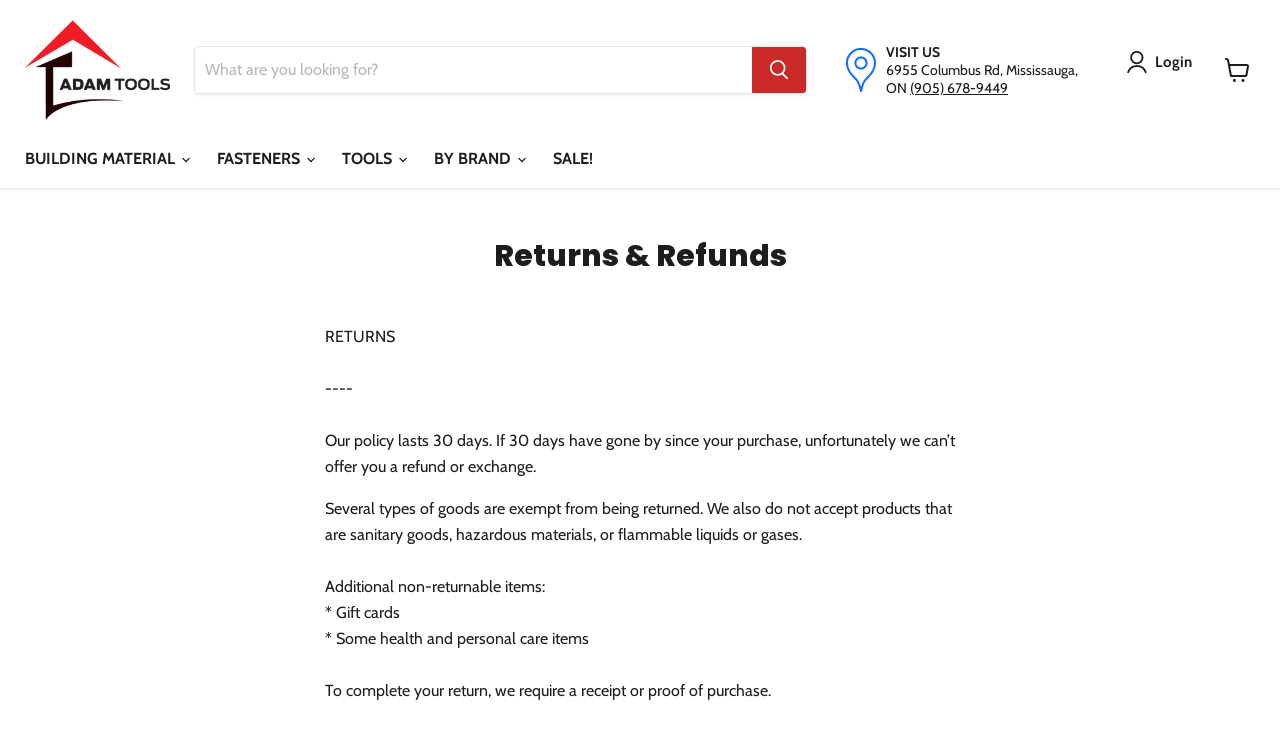

--- FILE ---
content_type: text/html; charset=utf-8
request_url: https://adam-tools.com/pages/returns-refunds
body_size: 38962
content:
<!doctype html>
<html class="no-js no-touch" lang="en">
  <head>
    <meta name="facebook-domain-verification" content="ba50adnnpt37r7zrec1bd7larc8v33">
    <meta name="facebook-domain-verification" content="4bdgh793f27mjv73lxiwd1jpt90y5b">
    <meta name="google-site-verification" content="IZ7KCkKSl4ly3d9fnVEFXazF1c67gWmzxtiBWTompkw">
    <!-- Google Tag Manager -->
    <script>
      (function(w,d,s,l,i){w[l]=w[l]||[];w[l].push({'gtm.start':
      new Date().getTime(),event:'gtm.js'});var f=d.getElementsByTagName(s)[0],
      j=d.createElement(s),dl=l!='dataLayer'?'&l='+l:'';j.async=true;j.src=
      'https://www.googletagmanager.com/gtm.js?id='+i+dl;f.parentNode.insertBefore(j,f);
      })(window,document,'script','dataLayer','GTM-PCGXLB69');
    </script>
    <!-- End Google Tag Manager -->

    <link
      href="https://cdn.jsdelivr.net/npm/bootstrap@5.3.3/dist/css/bootstrap.min.css"
      rel="stylesheet"
      integrity="sha384-QWTKZyjpPEjISv5WaRU9OFeRpok6YctnYmDr5pNlyT2bRjXh0JMhjY6hW+ALEwIH"
      crossorigin="anonymous"
    >
    <!-- Added by AVADA SEO Suite -->
    

    <!-- /Added by AVADA SEO Suite -->
    <meta name="google-site-verification" content="1OBv07vS2wFKWTef42hx7T4zuEJZgIb14NRf83BmLn4">
    

    <script>
      window.Store = window.Store || {};
      window.Store.id = 10790142048;
    </script>
    <meta charset="utf-8">
    <meta http-equiv="x-ua-compatible" content="IE=edge">

    <link rel="preconnect" href="https://cdn.shopify.com">
    <link rel="preconnect" href="https://fonts.shopifycdn.com">
    <link rel="preconnect" href="https://v.shopify.com">
    <link rel="preconnect" href="https://cdn.shopifycloud.com">

    <title>Returns &amp; Refunds — Adam Tools INC.</title>

    
      <meta name="description" content="RETURNS----Our policy lasts 30 days. If 30 days have gone by since your purchase, unfortunately we can’t offer you a refund or exchange. Several types of goods are exempt from being returned. We also do not accept products that are sanitary goods, hazardous materials, or flammable liquids or gases.Additional non-return">
    

    
  <link rel="shortcut icon" href="//adam-tools.com/cdn/shop/files/AT_Favicon_32x32.png?v=1613687899" type="image/png">


    
      <link rel="canonical" href="https://adam-tools.com/pages/returns-refunds">
    

    <meta name="viewport" content="width=device-width">

    
    















<meta property="og:site_name" content="Adam Tools INC.">
<meta property="og:url" content="https://adam-tools.com/pages/returns-refunds">
<meta property="og:title" content="Returns &amp; Refunds">
<meta property="og:type" content="website">
<meta property="og:description" content="RETURNS----Our policy lasts 30 days. If 30 days have gone by since your purchase, unfortunately we can’t offer you a refund or exchange. Several types of goods are exempt from being returned. We also do not accept products that are sanitary goods, hazardous materials, or flammable liquids or gases.Additional non-return">




    
    
    

    
    
    <meta
      property="og:image"
      content="https://adam-tools.com/cdn/shop/files/Untitled_design_-_2022-08-05T141745.218_1204x630.jpg?v=1659723479"
    />
    <meta
      property="og:image:secure_url"
      content="https://adam-tools.com/cdn/shop/files/Untitled_design_-_2022-08-05T141745.218_1204x630.jpg?v=1659723479"
    />
    <meta property="og:image:width" content="1204" />
    <meta property="og:image:height" content="630" />
    
    
    <meta property="og:image:alt" content="Social media image" />
  
















<meta name="twitter:title" content="Returns &amp; Refunds">
<meta name="twitter:description" content="RETURNS----Our policy lasts 30 days. If 30 days have gone by since your purchase, unfortunately we can’t offer you a refund or exchange. Several types of goods are exempt from being returned. We also do not accept products that are sanitary goods, hazardous materials, or flammable liquids or gases.Additional non-return">


    
    
    
      
      
      <meta name="twitter:card" content="summary_large_image">
    
    
    <meta
      property="twitter:image"
      content="https://adam-tools.com/cdn/shop/files/Untitled_design_-_2022-08-05T141745.218_1200x600_crop_center.jpg?v=1659723479"
    />
    <meta property="twitter:image:width" content="1200" />
    <meta property="twitter:image:height" content="600" />
    
    
    <meta property="twitter:image:alt" content="Social media image" />
  



    <link rel="preload" href="//adam-tools.com/cdn/fonts/cabin/cabin_n7.255204a342bfdbc9ae2017bd4e6a90f8dbb2f561.woff2" as="font" crossorigin="anonymous">
    <link rel="preload" as="style" href="//adam-tools.com/cdn/shop/t/8/assets/theme.css?v=148739363798793091041759332945">

    <script>window.performance && window.performance.mark && window.performance.mark('shopify.content_for_header.start');</script><meta name="google-site-verification" content="1OBv07vS2wFKWTef42hx7T4zuEJZgIb14NRf83BmLn4">
<meta id="shopify-digital-wallet" name="shopify-digital-wallet" content="/10790142048/digital_wallets/dialog">
<meta name="shopify-checkout-api-token" content="207f5f5595dc1bca5b1ae07a2e16b9b0">
<script async="async" src="/checkouts/internal/preloads.js?locale=en-CA"></script>
<link rel="preconnect" href="https://shop.app" crossorigin="anonymous">
<script async="async" src="https://shop.app/checkouts/internal/preloads.js?locale=en-CA&shop_id=10790142048" crossorigin="anonymous"></script>
<script id="apple-pay-shop-capabilities" type="application/json">{"shopId":10790142048,"countryCode":"CA","currencyCode":"CAD","merchantCapabilities":["supports3DS"],"merchantId":"gid:\/\/shopify\/Shop\/10790142048","merchantName":"Adam Tools INC.","requiredBillingContactFields":["postalAddress","email","phone"],"requiredShippingContactFields":["postalAddress","email","phone"],"shippingType":"shipping","supportedNetworks":["visa","masterCard","amex","discover","interac","jcb"],"total":{"type":"pending","label":"Adam Tools INC.","amount":"1.00"},"shopifyPaymentsEnabled":true,"supportsSubscriptions":true}</script>
<script id="shopify-features" type="application/json">{"accessToken":"207f5f5595dc1bca5b1ae07a2e16b9b0","betas":["rich-media-storefront-analytics"],"domain":"adam-tools.com","predictiveSearch":true,"shopId":10790142048,"locale":"en"}</script>
<script>var Shopify = Shopify || {};
Shopify.shop = "adamstools.myshopify.com";
Shopify.locale = "en";
Shopify.currency = {"active":"CAD","rate":"1.0"};
Shopify.country = "CA";
Shopify.theme = {"name":"Live","id":136362983671,"schema_name":"Empire","schema_version":"7.1.0","theme_store_id":null,"role":"main"};
Shopify.theme.handle = "null";
Shopify.theme.style = {"id":null,"handle":null};
Shopify.cdnHost = "adam-tools.com/cdn";
Shopify.routes = Shopify.routes || {};
Shopify.routes.root = "/";</script>
<script type="module">!function(o){(o.Shopify=o.Shopify||{}).modules=!0}(window);</script>
<script>!function(o){function n(){var o=[];function n(){o.push(Array.prototype.slice.apply(arguments))}return n.q=o,n}var t=o.Shopify=o.Shopify||{};t.loadFeatures=n(),t.autoloadFeatures=n()}(window);</script>
<script>
  window.ShopifyPay = window.ShopifyPay || {};
  window.ShopifyPay.apiHost = "shop.app\/pay";
  window.ShopifyPay.redirectState = null;
</script>
<script id="shop-js-analytics" type="application/json">{"pageType":"page"}</script>
<script defer="defer" async type="module" src="//adam-tools.com/cdn/shopifycloud/shop-js/modules/v2/client.init-shop-cart-sync_BN7fPSNr.en.esm.js"></script>
<script defer="defer" async type="module" src="//adam-tools.com/cdn/shopifycloud/shop-js/modules/v2/chunk.common_Cbph3Kss.esm.js"></script>
<script defer="defer" async type="module" src="//adam-tools.com/cdn/shopifycloud/shop-js/modules/v2/chunk.modal_DKumMAJ1.esm.js"></script>
<script type="module">
  await import("//adam-tools.com/cdn/shopifycloud/shop-js/modules/v2/client.init-shop-cart-sync_BN7fPSNr.en.esm.js");
await import("//adam-tools.com/cdn/shopifycloud/shop-js/modules/v2/chunk.common_Cbph3Kss.esm.js");
await import("//adam-tools.com/cdn/shopifycloud/shop-js/modules/v2/chunk.modal_DKumMAJ1.esm.js");

  window.Shopify.SignInWithShop?.initShopCartSync?.({"fedCMEnabled":true,"windoidEnabled":true});

</script>
<script>
  window.Shopify = window.Shopify || {};
  if (!window.Shopify.featureAssets) window.Shopify.featureAssets = {};
  window.Shopify.featureAssets['shop-js'] = {"shop-cart-sync":["modules/v2/client.shop-cart-sync_CJVUk8Jm.en.esm.js","modules/v2/chunk.common_Cbph3Kss.esm.js","modules/v2/chunk.modal_DKumMAJ1.esm.js"],"init-fed-cm":["modules/v2/client.init-fed-cm_7Fvt41F4.en.esm.js","modules/v2/chunk.common_Cbph3Kss.esm.js","modules/v2/chunk.modal_DKumMAJ1.esm.js"],"init-shop-email-lookup-coordinator":["modules/v2/client.init-shop-email-lookup-coordinator_Cc088_bR.en.esm.js","modules/v2/chunk.common_Cbph3Kss.esm.js","modules/v2/chunk.modal_DKumMAJ1.esm.js"],"init-windoid":["modules/v2/client.init-windoid_hPopwJRj.en.esm.js","modules/v2/chunk.common_Cbph3Kss.esm.js","modules/v2/chunk.modal_DKumMAJ1.esm.js"],"shop-button":["modules/v2/client.shop-button_B0jaPSNF.en.esm.js","modules/v2/chunk.common_Cbph3Kss.esm.js","modules/v2/chunk.modal_DKumMAJ1.esm.js"],"shop-cash-offers":["modules/v2/client.shop-cash-offers_DPIskqss.en.esm.js","modules/v2/chunk.common_Cbph3Kss.esm.js","modules/v2/chunk.modal_DKumMAJ1.esm.js"],"shop-toast-manager":["modules/v2/client.shop-toast-manager_CK7RT69O.en.esm.js","modules/v2/chunk.common_Cbph3Kss.esm.js","modules/v2/chunk.modal_DKumMAJ1.esm.js"],"init-shop-cart-sync":["modules/v2/client.init-shop-cart-sync_BN7fPSNr.en.esm.js","modules/v2/chunk.common_Cbph3Kss.esm.js","modules/v2/chunk.modal_DKumMAJ1.esm.js"],"init-customer-accounts-sign-up":["modules/v2/client.init-customer-accounts-sign-up_CfPf4CXf.en.esm.js","modules/v2/client.shop-login-button_DeIztwXF.en.esm.js","modules/v2/chunk.common_Cbph3Kss.esm.js","modules/v2/chunk.modal_DKumMAJ1.esm.js"],"pay-button":["modules/v2/client.pay-button_CgIwFSYN.en.esm.js","modules/v2/chunk.common_Cbph3Kss.esm.js","modules/v2/chunk.modal_DKumMAJ1.esm.js"],"init-customer-accounts":["modules/v2/client.init-customer-accounts_DQ3x16JI.en.esm.js","modules/v2/client.shop-login-button_DeIztwXF.en.esm.js","modules/v2/chunk.common_Cbph3Kss.esm.js","modules/v2/chunk.modal_DKumMAJ1.esm.js"],"avatar":["modules/v2/client.avatar_BTnouDA3.en.esm.js"],"init-shop-for-new-customer-accounts":["modules/v2/client.init-shop-for-new-customer-accounts_CsZy_esa.en.esm.js","modules/v2/client.shop-login-button_DeIztwXF.en.esm.js","modules/v2/chunk.common_Cbph3Kss.esm.js","modules/v2/chunk.modal_DKumMAJ1.esm.js"],"shop-follow-button":["modules/v2/client.shop-follow-button_BRMJjgGd.en.esm.js","modules/v2/chunk.common_Cbph3Kss.esm.js","modules/v2/chunk.modal_DKumMAJ1.esm.js"],"checkout-modal":["modules/v2/client.checkout-modal_B9Drz_yf.en.esm.js","modules/v2/chunk.common_Cbph3Kss.esm.js","modules/v2/chunk.modal_DKumMAJ1.esm.js"],"shop-login-button":["modules/v2/client.shop-login-button_DeIztwXF.en.esm.js","modules/v2/chunk.common_Cbph3Kss.esm.js","modules/v2/chunk.modal_DKumMAJ1.esm.js"],"lead-capture":["modules/v2/client.lead-capture_DXYzFM3R.en.esm.js","modules/v2/chunk.common_Cbph3Kss.esm.js","modules/v2/chunk.modal_DKumMAJ1.esm.js"],"shop-login":["modules/v2/client.shop-login_CA5pJqmO.en.esm.js","modules/v2/chunk.common_Cbph3Kss.esm.js","modules/v2/chunk.modal_DKumMAJ1.esm.js"],"payment-terms":["modules/v2/client.payment-terms_BxzfvcZJ.en.esm.js","modules/v2/chunk.common_Cbph3Kss.esm.js","modules/v2/chunk.modal_DKumMAJ1.esm.js"]};
</script>
<script>(function() {
  var isLoaded = false;
  function asyncLoad() {
    if (isLoaded) return;
    isLoaded = true;
    var urls = ["https:\/\/cdn.shopify.com\/s\/files\/1\/0107\/9014\/2048\/t\/6\/assets\/ets_mm_init.js?shop=adamstools.myshopify.com","https:\/\/d33a6lvgbd0fej.cloudfront.net\/script_tag\/secomapp.scripttag.js?shop=adamstools.myshopify.com"];
    for (var i = 0; i < urls.length; i++) {
      var s = document.createElement('script');
      s.type = 'text/javascript';
      s.async = true;
      s.src = urls[i];
      var x = document.getElementsByTagName('script')[0];
      x.parentNode.insertBefore(s, x);
    }
  };
  if(window.attachEvent) {
    window.attachEvent('onload', asyncLoad);
  } else {
    window.addEventListener('load', asyncLoad, false);
  }
})();</script>
<script id="__st">var __st={"a":10790142048,"offset":-18000,"reqid":"969cfa4d-1042-4acc-84c4-b06f97c5ff71-1769823311","pageurl":"adam-tools.com\/pages\/returns-refunds","s":"pages-47388164192","u":"b12644dc8465","p":"page","rtyp":"page","rid":47388164192};</script>
<script>window.ShopifyPaypalV4VisibilityTracking = true;</script>
<script id="captcha-bootstrap">!function(){'use strict';const t='contact',e='account',n='new_comment',o=[[t,t],['blogs',n],['comments',n],[t,'customer']],c=[[e,'customer_login'],[e,'guest_login'],[e,'recover_customer_password'],[e,'create_customer']],r=t=>t.map((([t,e])=>`form[action*='/${t}']:not([data-nocaptcha='true']) input[name='form_type'][value='${e}']`)).join(','),a=t=>()=>t?[...document.querySelectorAll(t)].map((t=>t.form)):[];function s(){const t=[...o],e=r(t);return a(e)}const i='password',u='form_key',d=['recaptcha-v3-token','g-recaptcha-response','h-captcha-response',i],f=()=>{try{return window.sessionStorage}catch{return}},m='__shopify_v',_=t=>t.elements[u];function p(t,e,n=!1){try{const o=window.sessionStorage,c=JSON.parse(o.getItem(e)),{data:r}=function(t){const{data:e,action:n}=t;return t[m]||n?{data:e,action:n}:{data:t,action:n}}(c);for(const[e,n]of Object.entries(r))t.elements[e]&&(t.elements[e].value=n);n&&o.removeItem(e)}catch(o){console.error('form repopulation failed',{error:o})}}const l='form_type',E='cptcha';function T(t){t.dataset[E]=!0}const w=window,h=w.document,L='Shopify',v='ce_forms',y='captcha';let A=!1;((t,e)=>{const n=(g='f06e6c50-85a8-45c8-87d0-21a2b65856fe',I='https://cdn.shopify.com/shopifycloud/storefront-forms-hcaptcha/ce_storefront_forms_captcha_hcaptcha.v1.5.2.iife.js',D={infoText:'Protected by hCaptcha',privacyText:'Privacy',termsText:'Terms'},(t,e,n)=>{const o=w[L][v],c=o.bindForm;if(c)return c(t,g,e,D).then(n);var r;o.q.push([[t,g,e,D],n]),r=I,A||(h.body.append(Object.assign(h.createElement('script'),{id:'captcha-provider',async:!0,src:r})),A=!0)});var g,I,D;w[L]=w[L]||{},w[L][v]=w[L][v]||{},w[L][v].q=[],w[L][y]=w[L][y]||{},w[L][y].protect=function(t,e){n(t,void 0,e),T(t)},Object.freeze(w[L][y]),function(t,e,n,w,h,L){const[v,y,A,g]=function(t,e,n){const i=e?o:[],u=t?c:[],d=[...i,...u],f=r(d),m=r(i),_=r(d.filter((([t,e])=>n.includes(e))));return[a(f),a(m),a(_),s()]}(w,h,L),I=t=>{const e=t.target;return e instanceof HTMLFormElement?e:e&&e.form},D=t=>v().includes(t);t.addEventListener('submit',(t=>{const e=I(t);if(!e)return;const n=D(e)&&!e.dataset.hcaptchaBound&&!e.dataset.recaptchaBound,o=_(e),c=g().includes(e)&&(!o||!o.value);(n||c)&&t.preventDefault(),c&&!n&&(function(t){try{if(!f())return;!function(t){const e=f();if(!e)return;const n=_(t);if(!n)return;const o=n.value;o&&e.removeItem(o)}(t);const e=Array.from(Array(32),(()=>Math.random().toString(36)[2])).join('');!function(t,e){_(t)||t.append(Object.assign(document.createElement('input'),{type:'hidden',name:u})),t.elements[u].value=e}(t,e),function(t,e){const n=f();if(!n)return;const o=[...t.querySelectorAll(`input[type='${i}']`)].map((({name:t})=>t)),c=[...d,...o],r={};for(const[a,s]of new FormData(t).entries())c.includes(a)||(r[a]=s);n.setItem(e,JSON.stringify({[m]:1,action:t.action,data:r}))}(t,e)}catch(e){console.error('failed to persist form',e)}}(e),e.submit())}));const S=(t,e)=>{t&&!t.dataset[E]&&(n(t,e.some((e=>e===t))),T(t))};for(const o of['focusin','change'])t.addEventListener(o,(t=>{const e=I(t);D(e)&&S(e,y())}));const B=e.get('form_key'),M=e.get(l),P=B&&M;t.addEventListener('DOMContentLoaded',(()=>{const t=y();if(P)for(const e of t)e.elements[l].value===M&&p(e,B);[...new Set([...A(),...v().filter((t=>'true'===t.dataset.shopifyCaptcha))])].forEach((e=>S(e,t)))}))}(h,new URLSearchParams(w.location.search),n,t,e,['guest_login'])})(!0,!0)}();</script>
<script integrity="sha256-4kQ18oKyAcykRKYeNunJcIwy7WH5gtpwJnB7kiuLZ1E=" data-source-attribution="shopify.loadfeatures" defer="defer" src="//adam-tools.com/cdn/shopifycloud/storefront/assets/storefront/load_feature-a0a9edcb.js" crossorigin="anonymous"></script>
<script crossorigin="anonymous" defer="defer" src="//adam-tools.com/cdn/shopifycloud/storefront/assets/shopify_pay/storefront-65b4c6d7.js?v=20250812"></script>
<script data-source-attribution="shopify.dynamic_checkout.dynamic.init">var Shopify=Shopify||{};Shopify.PaymentButton=Shopify.PaymentButton||{isStorefrontPortableWallets:!0,init:function(){window.Shopify.PaymentButton.init=function(){};var t=document.createElement("script");t.src="https://adam-tools.com/cdn/shopifycloud/portable-wallets/latest/portable-wallets.en.js",t.type="module",document.head.appendChild(t)}};
</script>
<script data-source-attribution="shopify.dynamic_checkout.buyer_consent">
  function portableWalletsHideBuyerConsent(e){var t=document.getElementById("shopify-buyer-consent"),n=document.getElementById("shopify-subscription-policy-button");t&&n&&(t.classList.add("hidden"),t.setAttribute("aria-hidden","true"),n.removeEventListener("click",e))}function portableWalletsShowBuyerConsent(e){var t=document.getElementById("shopify-buyer-consent"),n=document.getElementById("shopify-subscription-policy-button");t&&n&&(t.classList.remove("hidden"),t.removeAttribute("aria-hidden"),n.addEventListener("click",e))}window.Shopify?.PaymentButton&&(window.Shopify.PaymentButton.hideBuyerConsent=portableWalletsHideBuyerConsent,window.Shopify.PaymentButton.showBuyerConsent=portableWalletsShowBuyerConsent);
</script>
<script data-source-attribution="shopify.dynamic_checkout.cart.bootstrap">document.addEventListener("DOMContentLoaded",(function(){function t(){return document.querySelector("shopify-accelerated-checkout-cart, shopify-accelerated-checkout")}if(t())Shopify.PaymentButton.init();else{new MutationObserver((function(e,n){t()&&(Shopify.PaymentButton.init(),n.disconnect())})).observe(document.body,{childList:!0,subtree:!0})}}));
</script>
<link id="shopify-accelerated-checkout-styles" rel="stylesheet" media="screen" href="https://adam-tools.com/cdn/shopifycloud/portable-wallets/latest/accelerated-checkout-backwards-compat.css" crossorigin="anonymous">
<style id="shopify-accelerated-checkout-cart">
        #shopify-buyer-consent {
  margin-top: 1em;
  display: inline-block;
  width: 100%;
}

#shopify-buyer-consent.hidden {
  display: none;
}

#shopify-subscription-policy-button {
  background: none;
  border: none;
  padding: 0;
  text-decoration: underline;
  font-size: inherit;
  cursor: pointer;
}

#shopify-subscription-policy-button::before {
  box-shadow: none;
}

      </style>

<script>window.performance && window.performance.mark && window.performance.mark('shopify.content_for_header.end');</script>
    
<script id="etsMMNavigator">
    var ETS_MM_MONEY_FORMAT = "${{amount}}";
    var ETS_MM_LINK_LIST = [{id: "main-menu", title: "QUICK LINKS", items: ["/collections/doors","/collections/drywall-tools-accessories","/collections/lumber","/collections/fasteners","/collections/insulation",]},{id: "footer", title: "CUSTOMER SUPPORT", items: ["/pages/contact-us","/pages/online-pick-up-orders-t-cs","/pages/returns-refunds","/pages/terms-conditions","/pages/privacy-policy","/policies/terms-of-service","/policies/refund-policy",]},{id: "main-menu-new", title: "Categories", items: ["/collections/building-material","/collections/fasteners","/collections/tools","/pages/brands","/collections/sale",]},{id: "166280462432-child-7becd3ceae75188d6174af682615513e-legacy-tools", title: "TOOLS", items: ["/collections/power-tools","/collections/hand-tools","/collections/tools-accessories",]},{id: "166279282784-child-5f5073addd07131acced7946c20a9bc5-legacy-building-material", title: "BUILDING MATERIAL", items: ["/collections/lumber","/collections/drywall","/collections/insulation","/collections/steel-framing","/collections/vapour-barrier-and-house-wrap","/collections/roofing","/collections/fence-deck","/collections/hardware","/collections/flooring","/collections/adhesives-and-caulking","/collections/doors",]},{id: "271044837472-child-48d3466b91a830be8b9a946a97e3424e-legacy-by-brand", title: "BY BRAND", items: ["#","#","#","#",]},{id: "temp", title: "Temp", items: ["/collections/all",]},{id: "166280790112-child-86ae027618d9d780225a93c9585392d4-legacy-hand-tools", title: "Hand Tools", items: ["/collections/caulking-guns","/collections/chalk-lines-and-more","/collections/clamps","/collections/drywall-accessories","/collections/hammers-and-pry-bars","/collections/hand-saws","/collections/knives-scrapers-and-replacement-blades","/collections/levels","/collections/marking","/collections/pliers","/collections/scissors-and-snips","/collections/screw-drivers-and-bits","/collections/squares-and-protractors","/collections/measuring-tools","/collections/wrenches","/collections/roofing-tools","/collections/drywall-tools-accessories","/collections/specialty-hand-tools",]},{id: "brands", title: "Brands", items: ["/collections/bosch","/collections/bostitch","/collections/dewalt","/collections/honda","/collections/makita","/collections/hitachi","/collections/milwaukee","/collections/olfa","/collections/paslode","/collections/power-fasteners","/collections/skilsaw","/collections/stabila","/collections/stanley","/collections/stiletto",]},{id: "495738192119-child-2d93a4ae0b21c85a6d0e6a679ff3046c-legacy-a-e", title: "A-E", items: ["https://adam-tools.com/collections/vendors?q=Adam%20Tools%20INC.","https://adam-tools.com/collections/vendors?q=AEROPRO","https://adam-tools.com/collections/vendors?q=AirMax","https://adam-tools.com/collections/vendors?q=ALMCAN","https://adam-tools.com/collections/vendors?q=APACH","https://adam-tools.com/collections/vendors?q=Avanti%20Pro","https://adam-tools.com/collections/vendors?q=Balcan","https://adam-tools.com/collections/vendors?q=bolton","https://adam-tools.com/collections/vendors?q=BORA","/collections/bosch","/collections/bostitch","https://adam-tools.com/collections/vendors?q=Buildex","https://adam-tools.com/collections/vendors?q=Cabot","https://adam-tools.com/collections/vendors?q=Can-Pro","https://adam-tools.com/collections/vendors?q=Cantech","https://adam-tools.com/collections/vendors?q=Cement%20Board","https://adam-tools.com/collections/vendors?q=CertainTeed","https://adam-tools.com/collections/vendors?q=CGC","https://adam-tools.com/collections/vendors?q=Circle%20Brand","https://adam-tools.com/collections/vendors?q=Dap","https://adam-tools.com/collections/vendors?q=Dass","https://adam-tools.com/collections/vendors?q=Degil","https://adam-tools.com/collections/vendors?q=Degil%20Odyssey","https://adam-tools.com/collections/vendors?q=DELTA%20PLUS","https://adam-tools.com/collections/vendors?q=Demsun","/collections/dewalt","https://adam-tools.com/collections/vendors?q=Diablo","https://adam-tools.com/collections/vendors?q=Dorex","https://adam-tools.com/collections/vendors?q=Dupont","https://adam-tools.com/collections/vendors?q=dynamic","https://adam-tools.com/collections/vendors?q=EasyMesh","https://adam-tools.com/collections/vendors?q=Empire","https://adam-tools.com/collections/vendors?q=Estwing",]},{id: "495738224887-child-8bb441f60a0a504ce3d3a74c5bf0a264-legacy-f-l", title: "F-L", items: ["https://adam-tools.com/collections/vendors?q=Fiskars","https://adam-tools.com/collections/vendors?q=FitsFast","https://adam-tools.com/collections/vendors?q=Freud","https://adam-tools.com/collections/vendors?q=Georgia%20Pacific","https://adam-tools.com/collections/vendors?q=Gorilla","https://adam-tools.com/collections/vendors?q=Grip%20Rite","https://adam-tools.com/collections/vendors?q=GRK","/collections/honda","https://adam-tools.com/collections/vendors?q=Husssh!","https://adam-tools.com/collections/vendors?q=Imperial%20Blades","https://adam-tools.com/collections/vendors?q=Irwin","https://adam-tools.com/collections/vendors?q=ITW","https://adam-tools.com/collections/johns-manville","https://adam-tools.com/collections/vendors?q=Keson","https://adam-tools.com/collections/vendors?q=Kleen-Flo","https://adam-tools.com/collections/vendors?q=Komelon","https://adam-tools.com/collections/vendors?q=Kunys","https://adam-tools.com/collections/vendors?q=Lackmond%20BEAST","https://adam-tools.com/collections/vendors?q=Lenox","https://adam-tools.com/collections/vendors?q=LePage","https://adam-tools.com/collections/vendors?q=Lever%20Hoist","https://adam-tools.com/collections/vendors?q=Lite",]},{id: "495738257655-child-525681b82f87815e131366f7c01ee352-legacy-m-s", title: "M-S", items: ["/collections/makita","https://adam-tools.com/collections/vendors?q=MAX","https://adam-tools.com/collections/vendors?q=Max-Flow","https://adam-tools.com/collections/vendors?q=MCM%20Ropes","https://adam-tools.com/collections/vendors?q=MechTools","/collections/metabo","/collections/milwaukee","https://adam-tools.com/collections/vendors?q=Mulco","https://adam-tools.com/collections/vendors?q=Nicholas","https://adam-tools.com/collections/vendors?q=Nuflex","https://adam-tools.com/collections/nuvo-iron","/collections/olfa","https://adam-tools.com/collections/vendors?q=OX%20Tools","/collections/paslode","https://adam-tools.com/collections/vendors?q=Performance%20Plus","https://adam-tools.com/collections/vendors?q=PEX-FIX","https://adam-tools.com/collections/vendors?q=PneuTools","https://adam-tools.com/collections/vendors?q=PolyTarp","https://adam-tools.com/collections/vendors?q=PORTER-CABLE","https://adam-tools.com/collections/vendors?q=Powers","/collections/power-fasteners","https://adam-tools.com/collections/vendors?q=PRIME%20LINE","https://adam-tools.com/collections/vendors?q=PrimeGrip","https://adam-tools.com/collections/vendors?q=PrimeLite","https://adam-tools.com/collections/vendors?q=Prince","https://adam-tools.com/collections/vendors?q=PurfectSeal","https://adam-tools.com/collections/vendors?q=Pyramex","https://adam-tools.com/collections/vendors?q=ramset","https://adam-tools.com/collections/vendors?q=Rong%20Kuang%20Electric","https://adam-tools.com/collections/vendors?q=Rust-Oleum","https://adam-tools.com/collections/vendors?q=Select","https://adam-tools.com/collections/vendors?q=Sika","/collections/skilsaw","https://adam-tools.com/collections/vendors?q=Sluyter","https://adam-tools.com/collections/vendors?q=Sola","https://adam-tools.com/collections/vendors?q=SpinPoint","/collections/stabila","/collections/stanley","/collections/stiletto","https://adam-tools.com/collections/vendors?q=Sunrise","https://adam-tools.com/collections/vendors?q=SUPERIOR%20PARTS","https://adam-tools.com/collections/vendors?q=Sure%20Corner",]},{id: "495738290423-child-d408346ec353e381f0daffb268601490-legacy-t-z", title: "T-Z", items: ["https://adam-tools.com/collections/vendors?q=Tajima","https://adam-tools.com/collections/vendors?q=Titebond","https://adam-tools.com/collections/vendors?q=TOOL%20BELT","https://adam-tools.com/collections/vendors?q=TOOLTECH","https://adam-tools.com/collections/vendors?q=TOOLWAY","https://adam-tools.com/collections/vendors?q=Total","https://adam-tools.com/collections/vendors?q=Tough%20Guard","https://adam-tools.com/collections/vendors?q=Tuck%20Tape","https://adam-tools.com/collections/vendors?q=Tytan","https://adam-tools.com/collections/vendors?q=Universal","https://adam-tools.com/collections/vendors?q=Value%20Blue","https://adam-tools.com/collections/vendors?q=Vaughan","https://adam-tools.com/collections/vendors?q=voltec","https://adam-tools.com/collections/vendors?q=Wobble",]},{id: "262926762080-child-b6243b8da5ec01a25dde6a24cc47c50a-legacy-lumber", title: "Lumber", items: ["/collections/dimensional-lumber","/collections/plywood-and-osb","/collections/engineered-wood-products",]},{id: "475836645623-child-83214a42f48b6d1b1684b41b5bed266d-legacy-drywall", title: "Drywall", items: ["/collections/compounds","/collections/drywall-accessories","/collections/sheets/Sheets","/collections/specialty-sheets/Specialty-Sheets",]},{id: "268131467360-child-6c772ea5c1ecf79b962236ff8029911d-legacy-insulation", title: "Insulation", items: ["/collections/fiberglass","/collections/foam",]},{id: "262926663776-child-666b7843ecdbc9f874b2b0e15d24bab3-legacy-steel-framing", title: "Steel Framing", items: ["/collections/studs-channels-trims",]},{id: "262926729312-child-cc2851b8aefaa497ae6c5b933cb1b695-legacy-vapour-barrier-house-wrap", title: "Vapour Barrier & House Wrap", items: ["/collections/house-wrap","/collections/vapour-barrier","/collections/vapour-barrier-and-house-wrap-accessories",]},{id: "262926794848-child-879e1da58502e7f9cf9180712c0139bc-legacy-roofing", title: "Roofing", items: ["/collections/shingles",]},{id: "263462846560-child-dc5ed241df4e8fdda712acc837467b08-legacy-fence-deck", title: "Fence & Deck", items: ["/collections/pressure-treated-lumber","/collections/composite-decking","/collections/railing","/collections/fence-and-deck-fasteners","/collections/fence-and-deck-accessories",]},{id: "264142749792-child-7744337f2517ce491e5b4da309aa70c5-legacy-hardware", title: "Hardware", items: ["/collections/joist-hangers",]},{id: "270246871136-child-bd24e440f2e67cfcedd7741a48300987-legacy-flooring", title: "Flooring", items: ["/collections/laminate","/collections/vinyl","/collections/underlays-and-accessories",]},{id: "496448340215-child-082bcf7b0e281b61b6e962aba157ad2a-legacy-adhesives-caulking", title: "Adhesives & Caulking", items: ["/collections/adhesives","/collections/caulking","/collections/adhesives-and-caulking-tools-and-accessories",]},{id: "166280495200-child-875e3d5af3d7b2f11d9f8f85c4c1fd88-legacy-power-tools", title: "Power Tools", items: ["/collections/batteries-chargers-and-radios","/collections/combo-kits","/collections/compressors-and-inflators","/collections/concrete-masonry","/collections/cut-out-tools-and-mixers","/collections/drilling","/collections/grinders","/collections/impact-drivers-and-impact-wrenches","/collections/lasers","/collections/lighting-solutions","/collections/nailers-staplers-and-screwguns","/collections/oscillating-multi-tools","/collections/outdoor-power-equipment","/collections/routers-planers-and-sanders","/collections/saws","/collections/specialty-tools","/collections/vacuums-and-fans",]},{id: "506118504695-child-368d1366db035964cf2770c457e04a8f-legacy-accessories", title: "Accessories", items: ["/collections/sanding-abrasives","/collections/adhesives","/collections/air-tool-accessories","/collections/batteries-and-chargers","/collections/blades","/collections/clothing-and-apparel","/collections/drill-accessories","/collections/grinder-accessories","/collections/masonry-accessories","/collections/multi-tool-accessories","/collections/outdoor-power-equipment-accessories","/collections/router-bits-and-accessories","/collections/safety-equipment","/collections/saw-accessories","/collections/tool-belt-systems","/collections/tool-storage","/collections/vacuum-accessories","/collections/work-tables-and-stands","/collections/cleaners-lubricants","/collections/tool-parts","/collections/air-hoses-fittings",]},{id: "506720092407-child-324458f78ca43046eddc11b9a05d24df-legacy-fasteners", title: "FASTENERS", items: ["/collections/nails","/collections/screws","/collections/bolts-nuts-and-washers","/collections/specialty-fasteners",]},{id: "506720125175-child-d927afb5399f0d16b6ef5fd5f9dfbec3-legacy-nails", title: "Nails", items: ["/collections/hand-nails","/collections/coil-nails","/collections/strip-nails","/collections/concrete-nails","/collections/galvanized-nails",]},{id: "506720321783-child-4693fa946cc47184dcd837b83387c1b0-legacy-screws", title: "Screws", items: ["/collections/deck-screws","/collections/drywall-screws","/collections/collated-screws","/collections/structural-screws","/collections/construction-screws","/collections/metal-screws","/collections/concrete-screws",]},{id: "506720583927-child-8171779323b6678548a43b736ee17461-legacy-bolts-nuts-washers", title: "Bolts, Nuts & Washers", items: ["/collections/bolts","/collections/nuts-and-washers",]},{id: "507437973751-child-b439f707daeca553edd3863212d7c124-legacy-doors", title: "Doors", items: ["/collections/interior-doors","/collections/door-accessories",]},{id: "building-material", title: "Building Material", items: ["/collections/lumber","/collections/drywall","/collections/insulation","/collections/steel-framing","/collections/vapour-barrier-and-house-wrap","/collections/roofing","/collections/fence-deck","/collections/hardware","/collections/flooring","/collections/adhesives-and-caulking","/collections/doors",]},{id: "lumber", title: "Lumber", items: ["/collections/dimensional-lumber","/collections/plywood-and-osb","/collections/engineered-wood-products",]},{id: "drywall", title: "Drywall", items: ["/collections/compounds","/collections/drywall-accessories","/collections/sheets","/collections/specialty-sheets",]},{id: "insulation", title: "Insulation", items: ["/collections/fiberglass","/collections/foam",]},{id: "steel-framing", title: " Steel Framing", items: ["/collections/studs-channels-trims",]},{id: "vapour-barrier-and-house-wrap", title: "Vapour Barrier & House Wrap", items: ["/collections/house-wrap","/collections/vapour-barrier","/collections/vapour-barrier-and-house-wrap-accessories",]},{id: "roofing", title: "Roofing", items: ["/collections/shingles",]},{id: "fence-deck", title: "Fence & Deck", items: ["/collections/pressure-treated-lumber","/collections/composite-decking","/collections/railing","/collections/fence-and-deck-fasteners","/collections/fence-and-deck-accessories",]},{id: "hardware", title: "Hardware", items: ["/collections/joist-hangers",]},{id: "flooring", title: "Flooring", items: ["/collections/laminate","/collections/vinyl","/collections/underlays-and-accessories",]},{id: "adhesives-and-caulking", title: "Adhesives & Caulking", items: ["/collections/adhesives","/collections/caulking","/collections/adhesives-and-caulking-tools-and-accessories",]},{id: "doors", title: "Doors", items: ["/collections/interior-doors","/collections/door-accessories",]},{id: "fasteners", title: "Fasteners", items: ["/collections/nails","/collections/screws","/collections/bolts-nuts-and-washers","/collections/specialty-fasteners",]},{id: "nails", title: "Nails", items: ["/collections/hand-nails","/collections/coil-nails","/collections/strip-nails","/collections/concrete-nails","/collections/galvanized-nails",]},{id: "screws", title: "Screws", items: ["/collections/deck-screws","/collections/drywall-screws","/collections/collated-screws","/collections/structural-screws","/collections/construction-screws","/collections/metal-screws","/collections/concrete-screws",]},{id: "bolts-nuts-and-washers", title: "Bolts, Nuts & Washers", items: ["/collections/bolts","/collections/nuts-and-washers",]},{id: "tools", title: "Tools", items: ["/collections/power-tools","/collections/hand-tools","/collections/tools-accessories",]},{id: "power-tools", title: "Power Tools", items: ["/collections/batteries-chargers-and-radios","/collections/combo-kits","/collections/compressors-and-inflators","/collections/concrete-masonry","/collections/cut-out-tools-and-mixers","/collections/drilling","/collections/grinders","/collections/impact-drivers-and-impact-wrenches","/collections/lasers","/collections/lighting-solutions","/collections/nailers-staplers-and-screwguns","/collections/oscillating-multi-tools","/collections/outdoor-power-equipment","/collections/routers-planers-and-sanders","/collections/saws","/collections/specialty-tools","/collections/vacuums-and-fans",]},{id: "hand-tools", title: "Hand Tools", items: ["/collections/caulking-guns","/collections/chalk-lines-and-more","/collections/clamps","/collections/drywall-accessories","/collections/hammers-and-pry-bars","/collections/hand-saws","/collections/knives-scrapers-and-replacement-blades","/collections/levels","/collections/marking","/collections/pliers","/collections/scissors-and-snips","/collections/screw-drivers-and-bits","/collections/squares-and-protractors","/collections/measuring-tools","/collections/wrenches","/collections/roofing-tools","/collections/drywall-tools-accessories","/collections/specialty-hand-tools",]},{id: "tools-accessories", title: "Tools Accessories", items: ["/collections/sanding-abrasives","/collections/adhesives","/collections/air-tool-accessories","/collections/batteries-and-chargers","/collections/blades","/collections/clothing-and-apparel","/collections/drill-accessories","/collections/grinder-accessories","/collections/masonry-accessories","/collections/multi-tool-accessories","/collections/outdoor-power-equipment-accessories","/collections/router-bits-and-accessories","/collections/safety-equipment","/collections/saw-accessories","/collections/tool-belt-systems","/collections/tool-storage","/collections/vacuum-accessories","/collections/work-tables-and-stands","/collections/cleaners-lubricants","/collections/tool-parts","/collections/air-hoses-fittings",]},{id: "customer-account-main-menu", title: "Customer account main menu", items: ["/","https://shopify.com/10790142048/account/orders?locale=en&region_country=CA",]},{id: "clothing-appeal", title: "Clothing & Appeal ", items: []},{id: "clothing-apparel", title: "Clothing & Apparel", items: []},{id: "clothing-apparel-1", title: "Clothing & Apparel", items: []},{id: "clothing-apparel-2", title: "Clothing & Apparel", items: []},{id: "clothing-apparel-3", title: "Clothing & Apparel", items: []},{id: "heated-gear-3", title: "Heated Gear", items: ["/collections/m12-cordless",]},];
</script>
<script type="text/javascript">
    var ETS_MM_CART_ITEM_COUNT = 0;
</script>

<script src="//adam-tools.com/cdn/shop/t/8/assets/ets_mm_config.js?v=80906392310583595191671644740" type="text/javascript"></script>


    <link href="//adam-tools.com/cdn/shop/t/8/assets/theme.css?v=148739363798793091041759332945" rel="stylesheet" type="text/css" media="all" />

    
    <script>
      window.Theme = window.Theme || {};
      window.Theme.version = '7.1.0';
      window.Theme.name = 'Empire';
      window.Theme.routes = {
        "root_url": "/",
        "account_url": "/account",
        "account_login_url": "/account/login",
        "account_logout_url": "/account/logout",
        "account_register_url": "/account/register",
        "account_addresses_url": "/account/addresses",
        "collections_url": "/collections",
        "all_products_collection_url": "/collections/all",
        "search_url": "/search",
        "cart_url": "/cart",
        "cart_add_url": "/cart/add",
        "cart_change_url": "/cart/change",
        "cart_clear_url": "/cart/clear",
        "product_recommendations_url": "/recommendations/products",
      };
    </script>
    

    <link href="//adam-tools.com/cdn/shop/t/8/assets/custom.css?v=101585250000206126011725021237" rel="stylesheet" type="text/css" media="all" />
  <!-- BEGIN app block: shopify://apps/minmaxify-order-limits/blocks/app-embed-block/3acfba32-89f3-4377-ae20-cbb9abc48475 --><script type="text/javascript" src="https://limits.minmaxify.com/adamstools.myshopify.com?v=134c&r=20250618162828"></script>

<!-- END app block --><link href="https://monorail-edge.shopifysvc.com" rel="dns-prefetch">
<script>(function(){if ("sendBeacon" in navigator && "performance" in window) {try {var session_token_from_headers = performance.getEntriesByType('navigation')[0].serverTiming.find(x => x.name == '_s').description;} catch {var session_token_from_headers = undefined;}var session_cookie_matches = document.cookie.match(/_shopify_s=([^;]*)/);var session_token_from_cookie = session_cookie_matches && session_cookie_matches.length === 2 ? session_cookie_matches[1] : "";var session_token = session_token_from_headers || session_token_from_cookie || "";function handle_abandonment_event(e) {var entries = performance.getEntries().filter(function(entry) {return /monorail-edge.shopifysvc.com/.test(entry.name);});if (!window.abandonment_tracked && entries.length === 0) {window.abandonment_tracked = true;var currentMs = Date.now();var navigation_start = performance.timing.navigationStart;var payload = {shop_id: 10790142048,url: window.location.href,navigation_start,duration: currentMs - navigation_start,session_token,page_type: "page"};window.navigator.sendBeacon("https://monorail-edge.shopifysvc.com/v1/produce", JSON.stringify({schema_id: "online_store_buyer_site_abandonment/1.1",payload: payload,metadata: {event_created_at_ms: currentMs,event_sent_at_ms: currentMs}}));}}window.addEventListener('pagehide', handle_abandonment_event);}}());</script>
<script id="web-pixels-manager-setup">(function e(e,d,r,n,o){if(void 0===o&&(o={}),!Boolean(null===(a=null===(i=window.Shopify)||void 0===i?void 0:i.analytics)||void 0===a?void 0:a.replayQueue)){var i,a;window.Shopify=window.Shopify||{};var t=window.Shopify;t.analytics=t.analytics||{};var s=t.analytics;s.replayQueue=[],s.publish=function(e,d,r){return s.replayQueue.push([e,d,r]),!0};try{self.performance.mark("wpm:start")}catch(e){}var l=function(){var e={modern:/Edge?\/(1{2}[4-9]|1[2-9]\d|[2-9]\d{2}|\d{4,})\.\d+(\.\d+|)|Firefox\/(1{2}[4-9]|1[2-9]\d|[2-9]\d{2}|\d{4,})\.\d+(\.\d+|)|Chrom(ium|e)\/(9{2}|\d{3,})\.\d+(\.\d+|)|(Maci|X1{2}).+ Version\/(15\.\d+|(1[6-9]|[2-9]\d|\d{3,})\.\d+)([,.]\d+|)( \(\w+\)|)( Mobile\/\w+|) Safari\/|Chrome.+OPR\/(9{2}|\d{3,})\.\d+\.\d+|(CPU[ +]OS|iPhone[ +]OS|CPU[ +]iPhone|CPU IPhone OS|CPU iPad OS)[ +]+(15[._]\d+|(1[6-9]|[2-9]\d|\d{3,})[._]\d+)([._]\d+|)|Android:?[ /-](13[3-9]|1[4-9]\d|[2-9]\d{2}|\d{4,})(\.\d+|)(\.\d+|)|Android.+Firefox\/(13[5-9]|1[4-9]\d|[2-9]\d{2}|\d{4,})\.\d+(\.\d+|)|Android.+Chrom(ium|e)\/(13[3-9]|1[4-9]\d|[2-9]\d{2}|\d{4,})\.\d+(\.\d+|)|SamsungBrowser\/([2-9]\d|\d{3,})\.\d+/,legacy:/Edge?\/(1[6-9]|[2-9]\d|\d{3,})\.\d+(\.\d+|)|Firefox\/(5[4-9]|[6-9]\d|\d{3,})\.\d+(\.\d+|)|Chrom(ium|e)\/(5[1-9]|[6-9]\d|\d{3,})\.\d+(\.\d+|)([\d.]+$|.*Safari\/(?![\d.]+ Edge\/[\d.]+$))|(Maci|X1{2}).+ Version\/(10\.\d+|(1[1-9]|[2-9]\d|\d{3,})\.\d+)([,.]\d+|)( \(\w+\)|)( Mobile\/\w+|) Safari\/|Chrome.+OPR\/(3[89]|[4-9]\d|\d{3,})\.\d+\.\d+|(CPU[ +]OS|iPhone[ +]OS|CPU[ +]iPhone|CPU IPhone OS|CPU iPad OS)[ +]+(10[._]\d+|(1[1-9]|[2-9]\d|\d{3,})[._]\d+)([._]\d+|)|Android:?[ /-](13[3-9]|1[4-9]\d|[2-9]\d{2}|\d{4,})(\.\d+|)(\.\d+|)|Mobile Safari.+OPR\/([89]\d|\d{3,})\.\d+\.\d+|Android.+Firefox\/(13[5-9]|1[4-9]\d|[2-9]\d{2}|\d{4,})\.\d+(\.\d+|)|Android.+Chrom(ium|e)\/(13[3-9]|1[4-9]\d|[2-9]\d{2}|\d{4,})\.\d+(\.\d+|)|Android.+(UC? ?Browser|UCWEB|U3)[ /]?(15\.([5-9]|\d{2,})|(1[6-9]|[2-9]\d|\d{3,})\.\d+)\.\d+|SamsungBrowser\/(5\.\d+|([6-9]|\d{2,})\.\d+)|Android.+MQ{2}Browser\/(14(\.(9|\d{2,})|)|(1[5-9]|[2-9]\d|\d{3,})(\.\d+|))(\.\d+|)|K[Aa][Ii]OS\/(3\.\d+|([4-9]|\d{2,})\.\d+)(\.\d+|)/},d=e.modern,r=e.legacy,n=navigator.userAgent;return n.match(d)?"modern":n.match(r)?"legacy":"unknown"}(),u="modern"===l?"modern":"legacy",c=(null!=n?n:{modern:"",legacy:""})[u],f=function(e){return[e.baseUrl,"/wpm","/b",e.hashVersion,"modern"===e.buildTarget?"m":"l",".js"].join("")}({baseUrl:d,hashVersion:r,buildTarget:u}),m=function(e){var d=e.version,r=e.bundleTarget,n=e.surface,o=e.pageUrl,i=e.monorailEndpoint;return{emit:function(e){var a=e.status,t=e.errorMsg,s=(new Date).getTime(),l=JSON.stringify({metadata:{event_sent_at_ms:s},events:[{schema_id:"web_pixels_manager_load/3.1",payload:{version:d,bundle_target:r,page_url:o,status:a,surface:n,error_msg:t},metadata:{event_created_at_ms:s}}]});if(!i)return console&&console.warn&&console.warn("[Web Pixels Manager] No Monorail endpoint provided, skipping logging."),!1;try{return self.navigator.sendBeacon.bind(self.navigator)(i,l)}catch(e){}var u=new XMLHttpRequest;try{return u.open("POST",i,!0),u.setRequestHeader("Content-Type","text/plain"),u.send(l),!0}catch(e){return console&&console.warn&&console.warn("[Web Pixels Manager] Got an unhandled error while logging to Monorail."),!1}}}}({version:r,bundleTarget:l,surface:e.surface,pageUrl:self.location.href,monorailEndpoint:e.monorailEndpoint});try{o.browserTarget=l,function(e){var d=e.src,r=e.async,n=void 0===r||r,o=e.onload,i=e.onerror,a=e.sri,t=e.scriptDataAttributes,s=void 0===t?{}:t,l=document.createElement("script"),u=document.querySelector("head"),c=document.querySelector("body");if(l.async=n,l.src=d,a&&(l.integrity=a,l.crossOrigin="anonymous"),s)for(var f in s)if(Object.prototype.hasOwnProperty.call(s,f))try{l.dataset[f]=s[f]}catch(e){}if(o&&l.addEventListener("load",o),i&&l.addEventListener("error",i),u)u.appendChild(l);else{if(!c)throw new Error("Did not find a head or body element to append the script");c.appendChild(l)}}({src:f,async:!0,onload:function(){if(!function(){var e,d;return Boolean(null===(d=null===(e=window.Shopify)||void 0===e?void 0:e.analytics)||void 0===d?void 0:d.initialized)}()){var d=window.webPixelsManager.init(e)||void 0;if(d){var r=window.Shopify.analytics;r.replayQueue.forEach((function(e){var r=e[0],n=e[1],o=e[2];d.publishCustomEvent(r,n,o)})),r.replayQueue=[],r.publish=d.publishCustomEvent,r.visitor=d.visitor,r.initialized=!0}}},onerror:function(){return m.emit({status:"failed",errorMsg:"".concat(f," has failed to load")})},sri:function(e){var d=/^sha384-[A-Za-z0-9+/=]+$/;return"string"==typeof e&&d.test(e)}(c)?c:"",scriptDataAttributes:o}),m.emit({status:"loading"})}catch(e){m.emit({status:"failed",errorMsg:(null==e?void 0:e.message)||"Unknown error"})}}})({shopId: 10790142048,storefrontBaseUrl: "https://adam-tools.com",extensionsBaseUrl: "https://extensions.shopifycdn.com/cdn/shopifycloud/web-pixels-manager",monorailEndpoint: "https://monorail-edge.shopifysvc.com/unstable/produce_batch",surface: "storefront-renderer",enabledBetaFlags: ["2dca8a86"],webPixelsConfigList: [{"id":"1309409527","configuration":"{\"accountID\":\"VUThBZ\",\"webPixelConfig\":\"eyJlbmFibGVBZGRlZFRvQ2FydEV2ZW50cyI6IHRydWV9\"}","eventPayloadVersion":"v1","runtimeContext":"STRICT","scriptVersion":"524f6c1ee37bacdca7657a665bdca589","type":"APP","apiClientId":123074,"privacyPurposes":["ANALYTICS","MARKETING"],"dataSharingAdjustments":{"protectedCustomerApprovalScopes":["read_customer_address","read_customer_email","read_customer_name","read_customer_personal_data","read_customer_phone"]}},{"id":"705364215","configuration":"{\"pixelCode\":\"CUVMQMRC77U5DJUD04FG\"}","eventPayloadVersion":"v1","runtimeContext":"STRICT","scriptVersion":"22e92c2ad45662f435e4801458fb78cc","type":"APP","apiClientId":4383523,"privacyPurposes":["ANALYTICS","MARKETING","SALE_OF_DATA"],"dataSharingAdjustments":{"protectedCustomerApprovalScopes":["read_customer_address","read_customer_email","read_customer_name","read_customer_personal_data","read_customer_phone"]}},{"id":"532480247","configuration":"{\"accountID\":\"9b57971d-183f-4b61-9c3d-8e9c8c320e10\"}","eventPayloadVersion":"v1","runtimeContext":"STRICT","scriptVersion":"1036bb833e7f9a9aca0c49ee101fb479","type":"APP","apiClientId":60532391937,"privacyPurposes":["ANALYTICS","MARKETING","SALE_OF_DATA"],"dataSharingAdjustments":{"protectedCustomerApprovalScopes":["read_customer_address","read_customer_email","read_customer_name","read_customer_personal_data","read_customer_phone"]}},{"id":"411140343","configuration":"{\"config\":\"{\\\"pixel_id\\\":\\\"G-X0Z4W9T3KM\\\",\\\"target_country\\\":\\\"CA\\\",\\\"gtag_events\\\":[{\\\"type\\\":\\\"search\\\",\\\"action_label\\\":[\\\"G-X0Z4W9T3KM\\\",\\\"AW-16544817211\\\/r_xTCLOnmsMZELvAl9E9\\\"]},{\\\"type\\\":\\\"begin_checkout\\\",\\\"action_label\\\":[\\\"G-X0Z4W9T3KM\\\",\\\"AW-16544817211\\\/I9qCCLmnmsMZELvAl9E9\\\"]},{\\\"type\\\":\\\"view_item\\\",\\\"action_label\\\":[\\\"G-X0Z4W9T3KM\\\",\\\"AW-16544817211\\\/a_1nCLCnmsMZELvAl9E9\\\",\\\"MC-CTM04EVPB1\\\"]},{\\\"type\\\":\\\"purchase\\\",\\\"action_label\\\":[\\\"G-X0Z4W9T3KM\\\",\\\"AW-16544817211\\\/ZO14CKqnmsMZELvAl9E9\\\",\\\"MC-CTM04EVPB1\\\"]},{\\\"type\\\":\\\"page_view\\\",\\\"action_label\\\":[\\\"G-X0Z4W9T3KM\\\",\\\"AW-16544817211\\\/pkTyCK2nmsMZELvAl9E9\\\",\\\"MC-CTM04EVPB1\\\"]},{\\\"type\\\":\\\"add_payment_info\\\",\\\"action_label\\\":[\\\"G-X0Z4W9T3KM\\\",\\\"AW-16544817211\\\/BnmgCLynmsMZELvAl9E9\\\"]},{\\\"type\\\":\\\"add_to_cart\\\",\\\"action_label\\\":[\\\"G-X0Z4W9T3KM\\\",\\\"AW-16544817211\\\/UB95CLanmsMZELvAl9E9\\\"]}],\\\"enable_monitoring_mode\\\":false}\"}","eventPayloadVersion":"v1","runtimeContext":"OPEN","scriptVersion":"b2a88bafab3e21179ed38636efcd8a93","type":"APP","apiClientId":1780363,"privacyPurposes":[],"dataSharingAdjustments":{"protectedCustomerApprovalScopes":["read_customer_address","read_customer_email","read_customer_name","read_customer_personal_data","read_customer_phone"]}},{"id":"144113911","configuration":"{\"pixel_id\":\"668673812151122\",\"pixel_type\":\"facebook_pixel\"}","eventPayloadVersion":"v1","runtimeContext":"OPEN","scriptVersion":"ca16bc87fe92b6042fbaa3acc2fbdaa6","type":"APP","apiClientId":2329312,"privacyPurposes":["ANALYTICS","MARKETING","SALE_OF_DATA"],"dataSharingAdjustments":{"protectedCustomerApprovalScopes":["read_customer_address","read_customer_email","read_customer_name","read_customer_personal_data","read_customer_phone"]}},{"id":"97943799","eventPayloadVersion":"1","runtimeContext":"LAX","scriptVersion":"1","type":"CUSTOM","privacyPurposes":["ANALYTICS","MARKETING","SALE_OF_DATA"],"name":"Google Ads Purchase "},{"id":"shopify-app-pixel","configuration":"{}","eventPayloadVersion":"v1","runtimeContext":"STRICT","scriptVersion":"0450","apiClientId":"shopify-pixel","type":"APP","privacyPurposes":["ANALYTICS","MARKETING"]},{"id":"shopify-custom-pixel","eventPayloadVersion":"v1","runtimeContext":"LAX","scriptVersion":"0450","apiClientId":"shopify-pixel","type":"CUSTOM","privacyPurposes":["ANALYTICS","MARKETING"]}],isMerchantRequest: false,initData: {"shop":{"name":"Adam Tools INC.","paymentSettings":{"currencyCode":"CAD"},"myshopifyDomain":"adamstools.myshopify.com","countryCode":"CA","storefrontUrl":"https:\/\/adam-tools.com"},"customer":null,"cart":null,"checkout":null,"productVariants":[],"purchasingCompany":null},},"https://adam-tools.com/cdn","1d2a099fw23dfb22ep557258f5m7a2edbae",{"modern":"","legacy":""},{"shopId":"10790142048","storefrontBaseUrl":"https:\/\/adam-tools.com","extensionBaseUrl":"https:\/\/extensions.shopifycdn.com\/cdn\/shopifycloud\/web-pixels-manager","surface":"storefront-renderer","enabledBetaFlags":"[\"2dca8a86\"]","isMerchantRequest":"false","hashVersion":"1d2a099fw23dfb22ep557258f5m7a2edbae","publish":"custom","events":"[[\"page_viewed\",{}]]"});</script><script>
  window.ShopifyAnalytics = window.ShopifyAnalytics || {};
  window.ShopifyAnalytics.meta = window.ShopifyAnalytics.meta || {};
  window.ShopifyAnalytics.meta.currency = 'CAD';
  var meta = {"page":{"pageType":"page","resourceType":"page","resourceId":47388164192,"requestId":"969cfa4d-1042-4acc-84c4-b06f97c5ff71-1769823311"}};
  for (var attr in meta) {
    window.ShopifyAnalytics.meta[attr] = meta[attr];
  }
</script>
<script class="analytics">
  (function () {
    var customDocumentWrite = function(content) {
      var jquery = null;

      if (window.jQuery) {
        jquery = window.jQuery;
      } else if (window.Checkout && window.Checkout.$) {
        jquery = window.Checkout.$;
      }

      if (jquery) {
        jquery('body').append(content);
      }
    };

    var hasLoggedConversion = function(token) {
      if (token) {
        return document.cookie.indexOf('loggedConversion=' + token) !== -1;
      }
      return false;
    }

    var setCookieIfConversion = function(token) {
      if (token) {
        var twoMonthsFromNow = new Date(Date.now());
        twoMonthsFromNow.setMonth(twoMonthsFromNow.getMonth() + 2);

        document.cookie = 'loggedConversion=' + token + '; expires=' + twoMonthsFromNow;
      }
    }

    var trekkie = window.ShopifyAnalytics.lib = window.trekkie = window.trekkie || [];
    if (trekkie.integrations) {
      return;
    }
    trekkie.methods = [
      'identify',
      'page',
      'ready',
      'track',
      'trackForm',
      'trackLink'
    ];
    trekkie.factory = function(method) {
      return function() {
        var args = Array.prototype.slice.call(arguments);
        args.unshift(method);
        trekkie.push(args);
        return trekkie;
      };
    };
    for (var i = 0; i < trekkie.methods.length; i++) {
      var key = trekkie.methods[i];
      trekkie[key] = trekkie.factory(key);
    }
    trekkie.load = function(config) {
      trekkie.config = config || {};
      trekkie.config.initialDocumentCookie = document.cookie;
      var first = document.getElementsByTagName('script')[0];
      var script = document.createElement('script');
      script.type = 'text/javascript';
      script.onerror = function(e) {
        var scriptFallback = document.createElement('script');
        scriptFallback.type = 'text/javascript';
        scriptFallback.onerror = function(error) {
                var Monorail = {
      produce: function produce(monorailDomain, schemaId, payload) {
        var currentMs = new Date().getTime();
        var event = {
          schema_id: schemaId,
          payload: payload,
          metadata: {
            event_created_at_ms: currentMs,
            event_sent_at_ms: currentMs
          }
        };
        return Monorail.sendRequest("https://" + monorailDomain + "/v1/produce", JSON.stringify(event));
      },
      sendRequest: function sendRequest(endpointUrl, payload) {
        // Try the sendBeacon API
        if (window && window.navigator && typeof window.navigator.sendBeacon === 'function' && typeof window.Blob === 'function' && !Monorail.isIos12()) {
          var blobData = new window.Blob([payload], {
            type: 'text/plain'
          });

          if (window.navigator.sendBeacon(endpointUrl, blobData)) {
            return true;
          } // sendBeacon was not successful

        } // XHR beacon

        var xhr = new XMLHttpRequest();

        try {
          xhr.open('POST', endpointUrl);
          xhr.setRequestHeader('Content-Type', 'text/plain');
          xhr.send(payload);
        } catch (e) {
          console.log(e);
        }

        return false;
      },
      isIos12: function isIos12() {
        return window.navigator.userAgent.lastIndexOf('iPhone; CPU iPhone OS 12_') !== -1 || window.navigator.userAgent.lastIndexOf('iPad; CPU OS 12_') !== -1;
      }
    };
    Monorail.produce('monorail-edge.shopifysvc.com',
      'trekkie_storefront_load_errors/1.1',
      {shop_id: 10790142048,
      theme_id: 136362983671,
      app_name: "storefront",
      context_url: window.location.href,
      source_url: "//adam-tools.com/cdn/s/trekkie.storefront.c59ea00e0474b293ae6629561379568a2d7c4bba.min.js"});

        };
        scriptFallback.async = true;
        scriptFallback.src = '//adam-tools.com/cdn/s/trekkie.storefront.c59ea00e0474b293ae6629561379568a2d7c4bba.min.js';
        first.parentNode.insertBefore(scriptFallback, first);
      };
      script.async = true;
      script.src = '//adam-tools.com/cdn/s/trekkie.storefront.c59ea00e0474b293ae6629561379568a2d7c4bba.min.js';
      first.parentNode.insertBefore(script, first);
    };
    trekkie.load(
      {"Trekkie":{"appName":"storefront","development":false,"defaultAttributes":{"shopId":10790142048,"isMerchantRequest":null,"themeId":136362983671,"themeCityHash":"78132609696273401","contentLanguage":"en","currency":"CAD","eventMetadataId":"c704c107-ad1c-4ab8-8672-109ff6c6b7c5"},"isServerSideCookieWritingEnabled":true,"monorailRegion":"shop_domain","enabledBetaFlags":["65f19447","b5387b81"]},"Session Attribution":{},"S2S":{"facebookCapiEnabled":true,"source":"trekkie-storefront-renderer","apiClientId":580111}}
    );

    var loaded = false;
    trekkie.ready(function() {
      if (loaded) return;
      loaded = true;

      window.ShopifyAnalytics.lib = window.trekkie;

      var originalDocumentWrite = document.write;
      document.write = customDocumentWrite;
      try { window.ShopifyAnalytics.merchantGoogleAnalytics.call(this); } catch(error) {};
      document.write = originalDocumentWrite;

      window.ShopifyAnalytics.lib.page(null,{"pageType":"page","resourceType":"page","resourceId":47388164192,"requestId":"969cfa4d-1042-4acc-84c4-b06f97c5ff71-1769823311","shopifyEmitted":true});

      var match = window.location.pathname.match(/checkouts\/(.+)\/(thank_you|post_purchase)/)
      var token = match? match[1]: undefined;
      if (!hasLoggedConversion(token)) {
        setCookieIfConversion(token);
        
      }
    });


        var eventsListenerScript = document.createElement('script');
        eventsListenerScript.async = true;
        eventsListenerScript.src = "//adam-tools.com/cdn/shopifycloud/storefront/assets/shop_events_listener-3da45d37.js";
        document.getElementsByTagName('head')[0].appendChild(eventsListenerScript);

})();</script>
  <script>
  if (!window.ga || (window.ga && typeof window.ga !== 'function')) {
    window.ga = function ga() {
      (window.ga.q = window.ga.q || []).push(arguments);
      if (window.Shopify && window.Shopify.analytics && typeof window.Shopify.analytics.publish === 'function') {
        window.Shopify.analytics.publish("ga_stub_called", {}, {sendTo: "google_osp_migration"});
      }
      console.error("Shopify's Google Analytics stub called with:", Array.from(arguments), "\nSee https://help.shopify.com/manual/promoting-marketing/pixels/pixel-migration#google for more information.");
    };
    if (window.Shopify && window.Shopify.analytics && typeof window.Shopify.analytics.publish === 'function') {
      window.Shopify.analytics.publish("ga_stub_initialized", {}, {sendTo: "google_osp_migration"});
    }
  }
</script>
<script
  defer
  src="https://adam-tools.com/cdn/shopifycloud/perf-kit/shopify-perf-kit-3.1.0.min.js"
  data-application="storefront-renderer"
  data-shop-id="10790142048"
  data-render-region="gcp-us-central1"
  data-page-type="page"
  data-theme-instance-id="136362983671"
  data-theme-name="Empire"
  data-theme-version="7.1.0"
  data-monorail-region="shop_domain"
  data-resource-timing-sampling-rate="10"
  data-shs="true"
  data-shs-beacon="true"
  data-shs-export-with-fetch="true"
  data-shs-logs-sample-rate="1"
  data-shs-beacon-endpoint="https://adam-tools.com/api/collect"
></script>
</head>

  <body
    class="template-page collection- template-page template-page"
    data-instant-allow-query-string
    
  >
    <!-- Google Tag Manager (noscript) -->
    <noscript
      ><iframe
        src="https://www.googletagmanager.com/ns.html?id=GTM-PCGXLB69"
        height="0"
        width="0"
        style="display:none;visibility:hidden"
      ></iframe
    ></noscript>
    <!-- End Google Tag Manager (noscript) -->

    <script>
      document.documentElement.className=document.documentElement.className.replace(/\bno-js\b/,'js');
      if(window.Shopify&&window.Shopify.designMode)document.documentElement.className+=' in-theme-editor';
      if(('ontouchstart' in window)||window.DocumentTouch&&document instanceof DocumentTouch)document.documentElement.className=document.documentElement.className.replace(/\bno-touch\b/,'has-touch');
    </script>

    
    <svg
      class="icon-star-reference"
      aria-hidden="true"
      focusable="false"
      role="presentation"
      xmlns="http://www.w3.org/2000/svg"
      width="20"
      height="20"
      viewBox="3 3 17 17"
      fill="none"
    >
      <symbol id="icon-star">
        <rect class="icon-star-background" width="20" height="20" fill="currentColor"/>
        <path d="M10 3L12.163 7.60778L17 8.35121L13.5 11.9359L14.326 17L10 14.6078L5.674 17L6.5 11.9359L3 8.35121L7.837 7.60778L10 3Z" stroke="currentColor" stroke-width="2" stroke-linecap="round" stroke-linejoin="round" fill="none"/>
      </symbol>
      <clipPath id="icon-star-clip">
        <path d="M10 3L12.163 7.60778L17 8.35121L13.5 11.9359L14.326 17L10 14.6078L5.674 17L6.5 11.9359L3 8.35121L7.837 7.60778L10 3Z" stroke="currentColor" stroke-width="2" stroke-linecap="round" stroke-linejoin="round"/>
      </clipPath>
    </svg>
    

    <a class="skip-to-main" href="#site-main">Skip to content</a>

    <div id="shopify-section-static-announcement" class="shopify-section site-announcement"><script
  type="application/json"
  data-section-id="static-announcement"
  data-section-type="static-announcement">
</script>










</div>

    <div id="shopify-section-static-utility-bar" class="shopify-section"><style data-shopify>
  .utility-bar {
    background-color: #1b175d;
    border-bottom: 1px solid #ffffff;
  }

  .utility-bar .social-link,
  .utility-bar__menu-link {
    color: #ffffff;
  }

  .utility-bar .disclosure__toggle {
    --disclosure-toggle-text-color: #ffffff;
    --disclosure-toggle-background-color: #1b175d;
  }

  .utility-bar .disclosure__toggle:hover {
    --disclosure-toggle-text-color: #ffffff;
  }

  .utility-bar .social-link:hover,
  .utility-bar__menu-link:hover {
    color: #ffffff;
  }

  .utility-bar .disclosure__toggle::after {
    --disclosure-toggle-svg-color: #ffffff;
  }

  .utility-bar .disclosure__toggle:hover::after {
    --disclosure-toggle-svg-color: #ffffff;
  }
</style>

<script
  type="application/json"
  data-section-type="static-utility-bar"
  data-section-id="static-utility-bar"
  data-section-data
>
  {
    "settings": {
      "mobile_layout": "below"
    }
  }
</script>
  


</div>

    <header
      class="site-header site-header-nav--open"
      role="banner"
      data-site-header
    >
      

      <div id="shopify-section-static-header" class="shopify-section site-header-wrapper">


<script
  type="application/json"
  data-section-id="static-header"
  data-section-type="static-header"
  data-section-data>
  {
    "settings": {
      "sticky_header": false,
      "has_box_shadow": true,
      "live_search": {
        "enable": true,
        "enable_images": true,
        "enable_content": false,
        "money_format": "${{amount}}",
        "show_mobile_search_bar": true,
        "context": {
          "view_all_results": "View all results",
          "view_all_products": "View all products",
          "content_results": {
            "title": "Pages \u0026amp; Posts",
            "no_results": "No results."
          },
          "no_results_products": {
            "title": "No products for “*terms*”.",
            "title_in_category": "No products for “*terms*” in *category*.",
            "message": "Sorry, we couldn’t find any matches."
          }
        }
      }
    }
  }
</script>





<style data-shopify>
  .site-logo {
    max-width: 165px;
  }

  .site-logo-image {
    max-height: 100px;
  }
</style>

<div
  class="
    site-header-main
    
      site-header--full-width
    
  "
  data-site-header-main
  
  
    data-site-header-mobile-search-bar
  
>
  <button class="site-header-menu-toggle" data-menu-toggle>
    <div class="site-header-menu-toggle--button" tabindex="-1">
      <span class="toggle-icon--bar toggle-icon--bar-top"></span>
      <span class="toggle-icon--bar toggle-icon--bar-middle"></span>
      <span class="toggle-icon--bar toggle-icon--bar-bottom"></span>
      <span class="visually-hidden">Menu</span>
    </div>
  </button>

  

  <div
    class="
      site-header-main-content
      
        small-promo-enabled
      
    "
  >
    <div class="site-header-logo">
      <a
        class="site-logo"
        href="/">
        
          
          

          

  

  <img
    
      src="//adam-tools.com/cdn/shop/files/AT_New_Logo_Black_PNG_Cropped_1e147572-adca-46ff-9611-d796c997d455_240x165.png?v=1666558949"
    
    alt=""

    
      data-rimg
      srcset="//adam-tools.com/cdn/shop/files/AT_New_Logo_Black_PNG_Cropped_1e147572-adca-46ff-9611-d796c997d455_240x165.png?v=1666558949 1x, //adam-tools.com/cdn/shop/files/AT_New_Logo_Black_PNG_Cropped_1e147572-adca-46ff-9611-d796c997d455_480x330.png?v=1666558949 2x, //adam-tools.com/cdn/shop/files/AT_New_Logo_Black_PNG_Cropped_1e147572-adca-46ff-9611-d796c997d455_710x488.png?v=1666558949 2.96x"
    

    class="site-logo-image"
    
    
  >




        
      </a>
    </div>

    





<div class="live-search" data-live-search><form
    class="
      live-search-form
      form-fields-inline
      
    "
    action="/search"
    method="get"
    role="search"
    aria-label="Product"
    data-live-search-form
  >
    <input type="hidden" name="type" value="product">
    <div class="form-field no-label"><input
        class="form-field-input live-search-form-field"
        type="text"
        name="q"
        aria-label="Search"
        placeholder="What are you looking for?"
        
        autocomplete="off"
        data-live-search-input>
      <button
        class="live-search-takeover-cancel"
        type="button"
        data-live-search-takeover-cancel>
        Cancel
      </button>

      <button
        class="live-search-button"
        type="submit"
        aria-label="Search"
        data-live-search-submit
      >
        <span class="search-icon search-icon--inactive">
          <svg
  aria-hidden="true"
  focusable="false"
  role="presentation"
  xmlns="http://www.w3.org/2000/svg"
  width="23"
  height="24"
  fill="none"
  viewBox="0 0 23 24"
>
  <path d="M21 21L15.5 15.5" stroke="currentColor" stroke-width="2" stroke-linecap="round"/>
  <circle cx="10" cy="9" r="8" stroke="currentColor" stroke-width="2"/>
</svg>

        </span>
        <span class="search-icon search-icon--active">
          <svg
  aria-hidden="true"
  focusable="false"
  role="presentation"
  width="26"
  height="26"
  viewBox="0 0 26 26"
  xmlns="http://www.w3.org/2000/svg"
>
  <g fill-rule="nonzero" fill="currentColor">
    <path d="M13 26C5.82 26 0 20.18 0 13S5.82 0 13 0s13 5.82 13 13-5.82 13-13 13zm0-3.852a9.148 9.148 0 1 0 0-18.296 9.148 9.148 0 0 0 0 18.296z" opacity=".29"/><path d="M13 26c7.18 0 13-5.82 13-13a1.926 1.926 0 0 0-3.852 0A9.148 9.148 0 0 1 13 22.148 1.926 1.926 0 0 0 13 26z"/>
  </g>
</svg>
        </span>
      </button>
    </div>

    <div class="search-flydown" data-live-search-flydown>
      <div class="search-flydown--placeholder" data-live-search-placeholder>
        <div class="search-flydown--product-items">
          
            <a class="search-flydown--product search-flydown--product " href="#">
              
                <div class="search-flydown--product-image">
                  <svg class="placeholder--image placeholder--content-image" xmlns="http://www.w3.org/2000/svg" viewBox="0 0 525.5 525.5"><path d="M324.5 212.7H203c-1.6 0-2.8 1.3-2.8 2.8V308c0 1.6 1.3 2.8 2.8 2.8h121.6c1.6 0 2.8-1.3 2.8-2.8v-92.5c0-1.6-1.3-2.8-2.9-2.8zm1.1 95.3c0 .6-.5 1.1-1.1 1.1H203c-.6 0-1.1-.5-1.1-1.1v-92.5c0-.6.5-1.1 1.1-1.1h121.6c.6 0 1.1.5 1.1 1.1V308z"/><path d="M210.4 299.5H240v.1s.1 0 .2-.1h75.2v-76.2h-105v76.2zm1.8-7.2l20-20c1.6-1.6 3.8-2.5 6.1-2.5s4.5.9 6.1 2.5l1.5 1.5 16.8 16.8c-12.9 3.3-20.7 6.3-22.8 7.2h-27.7v-5.5zm101.5-10.1c-20.1 1.7-36.7 4.8-49.1 7.9l-16.9-16.9 26.3-26.3c1.6-1.6 3.8-2.5 6.1-2.5s4.5.9 6.1 2.5l27.5 27.5v7.8zm-68.9 15.5c9.7-3.5 33.9-10.9 68.9-13.8v13.8h-68.9zm68.9-72.7v46.8l-26.2-26.2c-1.9-1.9-4.5-3-7.3-3s-5.4 1.1-7.3 3l-26.3 26.3-.9-.9c-1.9-1.9-4.5-3-7.3-3s-5.4 1.1-7.3 3l-18.8 18.8V225h101.4z"/><path d="M232.8 254c4.6 0 8.3-3.7 8.3-8.3s-3.7-8.3-8.3-8.3-8.3 3.7-8.3 8.3 3.7 8.3 8.3 8.3zm0-14.9c3.6 0 6.6 2.9 6.6 6.6s-2.9 6.6-6.6 6.6-6.6-2.9-6.6-6.6 3-6.6 6.6-6.6z"/></svg>
                </div>
              

              <div class="search-flydown--product-text">
                <span class="search-flydown--product-title placeholder--content-text"></span>
                <span class="search-flydown--product-price placeholder--content-text"></span>
              </div>
            </a>
          
            <a class="search-flydown--product search-flydown--product " href="#">
              
                <div class="search-flydown--product-image">
                  <svg class="placeholder--image placeholder--content-image" xmlns="http://www.w3.org/2000/svg" viewBox="0 0 525.5 525.5"><path d="M324.5 212.7H203c-1.6 0-2.8 1.3-2.8 2.8V308c0 1.6 1.3 2.8 2.8 2.8h121.6c1.6 0 2.8-1.3 2.8-2.8v-92.5c0-1.6-1.3-2.8-2.9-2.8zm1.1 95.3c0 .6-.5 1.1-1.1 1.1H203c-.6 0-1.1-.5-1.1-1.1v-92.5c0-.6.5-1.1 1.1-1.1h121.6c.6 0 1.1.5 1.1 1.1V308z"/><path d="M210.4 299.5H240v.1s.1 0 .2-.1h75.2v-76.2h-105v76.2zm1.8-7.2l20-20c1.6-1.6 3.8-2.5 6.1-2.5s4.5.9 6.1 2.5l1.5 1.5 16.8 16.8c-12.9 3.3-20.7 6.3-22.8 7.2h-27.7v-5.5zm101.5-10.1c-20.1 1.7-36.7 4.8-49.1 7.9l-16.9-16.9 26.3-26.3c1.6-1.6 3.8-2.5 6.1-2.5s4.5.9 6.1 2.5l27.5 27.5v7.8zm-68.9 15.5c9.7-3.5 33.9-10.9 68.9-13.8v13.8h-68.9zm68.9-72.7v46.8l-26.2-26.2c-1.9-1.9-4.5-3-7.3-3s-5.4 1.1-7.3 3l-26.3 26.3-.9-.9c-1.9-1.9-4.5-3-7.3-3s-5.4 1.1-7.3 3l-18.8 18.8V225h101.4z"/><path d="M232.8 254c4.6 0 8.3-3.7 8.3-8.3s-3.7-8.3-8.3-8.3-8.3 3.7-8.3 8.3 3.7 8.3 8.3 8.3zm0-14.9c3.6 0 6.6 2.9 6.6 6.6s-2.9 6.6-6.6 6.6-6.6-2.9-6.6-6.6 3-6.6 6.6-6.6z"/></svg>
                </div>
              

              <div class="search-flydown--product-text">
                <span class="search-flydown--product-title placeholder--content-text"></span>
                <span class="search-flydown--product-price placeholder--content-text"></span>
              </div>
            </a>
          
            <a class="search-flydown--product search-flydown--product " href="#">
              
                <div class="search-flydown--product-image">
                  <svg class="placeholder--image placeholder--content-image" xmlns="http://www.w3.org/2000/svg" viewBox="0 0 525.5 525.5"><path d="M324.5 212.7H203c-1.6 0-2.8 1.3-2.8 2.8V308c0 1.6 1.3 2.8 2.8 2.8h121.6c1.6 0 2.8-1.3 2.8-2.8v-92.5c0-1.6-1.3-2.8-2.9-2.8zm1.1 95.3c0 .6-.5 1.1-1.1 1.1H203c-.6 0-1.1-.5-1.1-1.1v-92.5c0-.6.5-1.1 1.1-1.1h121.6c.6 0 1.1.5 1.1 1.1V308z"/><path d="M210.4 299.5H240v.1s.1 0 .2-.1h75.2v-76.2h-105v76.2zm1.8-7.2l20-20c1.6-1.6 3.8-2.5 6.1-2.5s4.5.9 6.1 2.5l1.5 1.5 16.8 16.8c-12.9 3.3-20.7 6.3-22.8 7.2h-27.7v-5.5zm101.5-10.1c-20.1 1.7-36.7 4.8-49.1 7.9l-16.9-16.9 26.3-26.3c1.6-1.6 3.8-2.5 6.1-2.5s4.5.9 6.1 2.5l27.5 27.5v7.8zm-68.9 15.5c9.7-3.5 33.9-10.9 68.9-13.8v13.8h-68.9zm68.9-72.7v46.8l-26.2-26.2c-1.9-1.9-4.5-3-7.3-3s-5.4 1.1-7.3 3l-26.3 26.3-.9-.9c-1.9-1.9-4.5-3-7.3-3s-5.4 1.1-7.3 3l-18.8 18.8V225h101.4z"/><path d="M232.8 254c4.6 0 8.3-3.7 8.3-8.3s-3.7-8.3-8.3-8.3-8.3 3.7-8.3 8.3 3.7 8.3 8.3 8.3zm0-14.9c3.6 0 6.6 2.9 6.6 6.6s-2.9 6.6-6.6 6.6-6.6-2.9-6.6-6.6 3-6.6 6.6-6.6z"/></svg>
                </div>
              

              <div class="search-flydown--product-text">
                <span class="search-flydown--product-title placeholder--content-text"></span>
                <span class="search-flydown--product-price placeholder--content-text"></span>
              </div>
            </a>
          
        </div>
      </div>

      <div class="search-flydown--results " data-live-search-results></div>

      
    </div>
  </form>
</div>


    
      
        <a
          class="small-promo-content--link"
          href="https://www.google.ca/maps/place/Adam+Tools+Inc./@43.6712093,-79.6786227,17z/data=!3m1!4b1!4m5!3m4!1s0x882b3bc6914064f9:0x11031c96dffd0909!8m2!3d43.6712054!4d-79.676434?shorturl=1"
        >
      
      <div class="small-promo">
        
          <span
            class="
              small-promo-icon
              
                small-promo-icon--svg
              
            "
          >
            
              


                                                              <svg class="icon-pin "    aria-hidden="true"    focusable="false"    role="presentation"    xmlns="http://www.w3.org/2000/svg" width="30" height="44" viewBox="0 0 30 44" fill="none" xmlns="http://www.w3.org/2000/svg">      <path d="M29.0211 14.9787C29.0211 22.8819 23.5296 27.4279 19.4142 31.8298C16.9502 34.466 14.9786 43.0638 14.9786 43.0638C14.9786 43.0638 13.0126 34.4717 10.5542 31.8429C6.4351 27.4429 0.936035 22.8894 0.936035 14.9787C0.936035 11.2544 2.41551 7.68263 5.049 5.04914C7.68249 2.41565 11.2543 0.936172 14.9786 0.936172C18.7029 0.936172 22.2747 2.41565 24.9082 5.04914C27.5417 7.68263 29.0211 11.2544 29.0211 14.9787V14.9787Z" stroke="currentColor" stroke-width="2" stroke-linecap="round" stroke-linejoin="round"/>      <path d="M9.36182 14.9787C9.36182 16.4684 9.95361 17.8972 11.007 18.9506C12.0604 20.0039 13.4891 20.5957 14.9788 20.5957C16.4686 20.5957 17.8973 20.0039 18.9507 18.9506C20.0041 17.8972 20.5959 16.4684 20.5959 14.9787C20.5959 13.489 20.0041 12.0603 18.9507 11.0069C17.8973 9.95349 16.4686 9.36169 14.9788 9.36169C13.4891 9.36169 12.0604 9.95349 11.007 11.0069C9.95361 12.0603 9.36182 13.489 9.36182 14.9787Z" stroke="currentColor" stroke-width="2" stroke-linecap="round" stroke-linejoin="round"/>    </svg>                                                  

            
          </span>
        

        <div class="small-promo-content">
          
            <span class="small-promo-content_heading">
              VISIT US
            </span>
          

          
            <div class="small-promo-content--mobile">
              <p>6955 Columbus Rd, Mississauga, ON <a href="tel:(905) 678-9449" title="tel:(905) 678-9449">(905) 678-9449</a></p>
            </div>
          

          
            <div class="small-promo-content--desktop">
              <p>6955 Columbus Rd, Mississauga, ON <a href="tel:(905) 678-9449" title="tel:(905) 678-9449">(905) 678-9449</a></p>
            </div>
          
        </div>
      </div>
      
        </a>
      
    
  </div>

  <div class="site-header-right">
    <ul class="site-header-actions" data-header-actions>
  
    
      <li class="site-header-actions__account-link">
        <a
          class="site-header_account-link-anchor"
          href="/account/login"
        >
          <span class="site-header__account-icon">
            


    <svg class="icon-account "    aria-hidden="true"    focusable="false"    role="presentation"    xmlns="http://www.w3.org/2000/svg" viewBox="0 0 22 26" fill="none" xmlns="http://www.w3.org/2000/svg">      <path d="M11.3336 14.4447C14.7538 14.4447 17.5264 11.6417 17.5264 8.18392C17.5264 4.72616 14.7538 1.9231 11.3336 1.9231C7.91347 1.9231 5.14087 4.72616 5.14087 8.18392C5.14087 11.6417 7.91347 14.4447 11.3336 14.4447Z" stroke="currentColor" stroke-width="2" stroke-linecap="round" stroke-linejoin="round"/>      <path d="M20.9678 24.0769C19.5098 20.0278 15.7026 17.3329 11.4404 17.3329C7.17822 17.3329 3.37107 20.0278 1.91309 24.0769" stroke="currentColor" stroke-width="2" stroke-linecap="round" stroke-linejoin="round"/>    </svg>                                                                                                            

          </span>
          
          <span class="site-header_account-link-text">
            Login
          </span>
        </a>
      </li>
    
  
</ul>


    <div class="site-header-cart">
      <a class="site-header-cart--button" href="/cart">
        <span
          class="site-header-cart--count "
          data-header-cart-count="">
        </span>
        <span class="site-header-cart-icon site-header-cart-icon--svg">
          
            


            <svg width="25" height="24" viewBox="0 0 25 24" fill="currentColor" xmlns="http://www.w3.org/2000/svg">      <path fill-rule="evenodd" clip-rule="evenodd" d="M1 0C0.447715 0 0 0.447715 0 1C0 1.55228 0.447715 2 1 2H1.33877H1.33883C1.61048 2.00005 2.00378 2.23945 2.10939 2.81599L2.10937 2.816L2.11046 2.82171L5.01743 18.1859C5.12011 18.7286 5.64325 19.0852 6.18591 18.9826C6.21078 18.9779 6.23526 18.9723 6.25933 18.9658C6.28646 18.968 6.31389 18.9692 6.34159 18.9692H18.8179H18.8181C19.0302 18.9691 19.2141 18.9765 19.4075 18.9842L19.4077 18.9842C19.5113 18.9884 19.6175 18.9926 19.7323 18.9959C20.0255 19.0043 20.3767 19.0061 20.7177 18.9406C21.08 18.871 21.4685 18.7189 21.8028 18.3961C22.1291 18.081 22.3266 17.6772 22.4479 17.2384C22.4569 17.2058 22.4642 17.1729 22.4699 17.1396L23.944 8.46865C24.2528 7.20993 23.2684 5.99987 21.9896 6H21.9894H4.74727L4.07666 2.45562L4.07608 2.4525C3.83133 1.12381 2.76159 8.49962e-05 1.33889 0H1.33883H1ZM5.12568 8L6.8227 16.9692H18.8178H18.8179C19.0686 16.9691 19.3257 16.9793 19.5406 16.9877L19.5413 16.9877C19.633 16.9913 19.7171 16.9947 19.7896 16.9967C20.0684 17.0047 20.2307 16.9976 20.3403 16.9766C20.3841 16.9681 20.4059 16.96 20.4151 16.9556C20.4247 16.9443 20.4639 16.8918 20.5077 16.7487L21.9794 8.09186C21.9842 8.06359 21.9902 8.03555 21.9974 8.0078C21.9941 8.00358 21.9908 8.00108 21.989 8H5.12568ZM20.416 16.9552C20.4195 16.9534 20.4208 16.9524 20.4205 16.9523C20.4204 16.9523 20.4199 16.9525 20.4191 16.953L20.416 16.9552ZM10.8666 22.4326C10.8666 23.2982 10.195 24 9.36658 24C8.53815 24 7.86658 23.2982 7.86658 22.4326C7.86658 21.567 8.53815 20.8653 9.36658 20.8653C10.195 20.8653 10.8666 21.567 10.8666 22.4326ZM18.0048 24C18.8332 24 19.5048 23.2982 19.5048 22.4326C19.5048 21.567 18.8332 20.8653 18.0048 20.8653C17.1763 20.8653 16.5048 21.567 16.5048 22.4326C16.5048 23.2982 17.1763 24 18.0048 24Z" fill="currentColor"/>    </svg>                                                                                                    

           
        </span>
        <span class="visually-hidden">View cart</span>
      </a>
    </div>
  </div>
</div>

<div
  class="
    site-navigation-wrapper
    
      site-navigation--has-actions
    
    
      site-header--full-width
    
  "
  data-site-navigation
  id="site-header-nav"
>
  <nav
    class="site-navigation"
    aria-label="Main"
  >
    




<ul
  class="navmenu navmenu-depth-1"
  data-navmenu
  aria-label="Categories"
>
  
    
    

    
    
    
    
<li
      class="navmenu-item              navmenu-basic__item                    navmenu-item-parent                  navmenu-basic__item-parent                    navmenu-id-building-material"
      
      data-navmenu-parent
      
    >
      
        <details data-navmenu-details>
        <summary
      
        class="
          navmenu-link
          navmenu-link-depth-1
          navmenu-link-parent
          
        "
        
          aria-haspopup="true"
          aria-expanded="false"
          data-href="/collections/building-material"
        
      >
        BUILDING MATERIAL
        
          <span
            class="navmenu-icon navmenu-icon-depth-1"
            data-navmenu-trigger
          >
            <svg
  aria-hidden="true"
  focusable="false"
  role="presentation"
  width="8"
  height="6"
  viewBox="0 0 8 6"
  fill="none"
  xmlns="http://www.w3.org/2000/svg"
  class="icon-chevron-down"
>
<path class="icon-chevron-down-left" d="M4 4.5L7 1.5" stroke="currentColor" stroke-width="1.25" stroke-linecap="square"/>
<path class="icon-chevron-down-right" d="M4 4.5L1 1.5" stroke="currentColor" stroke-width="1.25" stroke-linecap="square"/>
</svg>

          </span>
        
      
        </summary>
      

      
        












<ul
  class="
    navmenu
    navmenu-depth-2
    navmenu-submenu
    
  "
  data-navmenu
  
  data-navmenu-submenu
  aria-label="Categories"
>
  
    

    
    

    
    

    

    
<li
        class="navmenu-item        navmenu-item-parent        navmenu-id-lumber"
        data-navmenu-parent
      >
        
          <details data-navmenu-details>
          <summary
            data-href="/collections/lumber"
        
          class="navmenu-link navmenu-link-parent "
          
            aria-haspopup="true"
            aria-expanded="false"
          
        >
          
          Lumber

            <span
              class="navmenu-icon navmenu-icon-depth-2"
              data-navmenu-trigger
            >
              <svg
  aria-hidden="true"
  focusable="false"
  role="presentation"
  width="8"
  height="6"
  viewBox="0 0 8 6"
  fill="none"
  xmlns="http://www.w3.org/2000/svg"
  class="icon-chevron-down"
>
<path class="icon-chevron-down-left" d="M4 4.5L7 1.5" stroke="currentColor" stroke-width="1.25" stroke-linecap="square"/>
<path class="icon-chevron-down-right" d="M4 4.5L1 1.5" stroke="currentColor" stroke-width="1.25" stroke-linecap="square"/>
</svg>

            </span>
          
        
          </summary>
        

        

        
          












<ul
  class="
    navmenu
    navmenu-depth-3
    navmenu-submenu
    
  "
  data-navmenu
  
  data-navmenu-submenu
  aria-label="Categories"
>
  
    

    
    

    
    

    

    
      <li
        class="navmenu-item navmenu-id-dimensional-lumber"
      >
        <a
        class="
          navmenu-link
          navmenu-link-depth-3
          
        "
        href="/collections/dimensional-lumber"
        >
          
          Dimensional Lumber
</a>
      </li>
    
  
    

    
    

    
    

    

    
      <li
        class="navmenu-item navmenu-id-plywood-osb"
      >
        <a
        class="
          navmenu-link
          navmenu-link-depth-3
          
        "
        href="/collections/plywood-and-osb"
        >
          
          Plywood & OSB
</a>
      </li>
    
  
    

    
    

    
    

    

    
      <li
        class="navmenu-item navmenu-id-engineered-wood-products"
      >
        <a
        class="
          navmenu-link
          navmenu-link-depth-3
          
        "
        href="/collections/engineered-wood-products"
        >
          
          Engineered Wood Products
</a>
      </li>
    
  
</ul>

        
        
          </details>
        
      </li>
    
  
    

    
    

    
    

    

    
<li
        class="navmenu-item        navmenu-item-parent        navmenu-id-drywall"
        data-navmenu-parent
      >
        
          <details data-navmenu-details>
          <summary
            data-href="/collections/drywall"
        
          class="navmenu-link navmenu-link-parent "
          
            aria-haspopup="true"
            aria-expanded="false"
          
        >
          
          Drywall

            <span
              class="navmenu-icon navmenu-icon-depth-2"
              data-navmenu-trigger
            >
              <svg
  aria-hidden="true"
  focusable="false"
  role="presentation"
  width="8"
  height="6"
  viewBox="0 0 8 6"
  fill="none"
  xmlns="http://www.w3.org/2000/svg"
  class="icon-chevron-down"
>
<path class="icon-chevron-down-left" d="M4 4.5L7 1.5" stroke="currentColor" stroke-width="1.25" stroke-linecap="square"/>
<path class="icon-chevron-down-right" d="M4 4.5L1 1.5" stroke="currentColor" stroke-width="1.25" stroke-linecap="square"/>
</svg>

            </span>
          
        
          </summary>
        

        

        
          












<ul
  class="
    navmenu
    navmenu-depth-3
    navmenu-submenu
    
  "
  data-navmenu
  
  data-navmenu-submenu
  aria-label="Categories"
>
  
    

    
    

    
    

    

    
      <li
        class="navmenu-item navmenu-id-compounds"
      >
        <a
        class="
          navmenu-link
          navmenu-link-depth-3
          
        "
        href="/collections/compounds"
        >
          
          Compounds
</a>
      </li>
    
  
    

    
    

    
    

    

    
      <li
        class="navmenu-item navmenu-id-accessories"
      >
        <a
        class="
          navmenu-link
          navmenu-link-depth-3
          
        "
        href="/collections/drywall-accessories"
        >
          
          Accessories
</a>
      </li>
    
  
    

    
    

    
    

    

    
      <li
        class="navmenu-item navmenu-id-sheets"
      >
        <a
        class="
          navmenu-link
          navmenu-link-depth-3
          
        "
        href="/collections/sheets/Sheets"
        >
          
          Sheets
</a>
      </li>
    
  
    

    
    

    
    

    

    
      <li
        class="navmenu-item navmenu-id-specialty-sheets"
      >
        <a
        class="
          navmenu-link
          navmenu-link-depth-3
          
        "
        href="/collections/specialty-sheets/Specialty-Sheets"
        >
          
          Specialty Sheets
</a>
      </li>
    
  
</ul>

        
        
          </details>
        
      </li>
    
  
    

    
    

    
    

    

    
<li
        class="navmenu-item        navmenu-item-parent        navmenu-id-insulation"
        data-navmenu-parent
      >
        
          <details data-navmenu-details>
          <summary
            data-href="/collections/insulation"
        
          class="navmenu-link navmenu-link-parent "
          
            aria-haspopup="true"
            aria-expanded="false"
          
        >
          
          Insulation

            <span
              class="navmenu-icon navmenu-icon-depth-2"
              data-navmenu-trigger
            >
              <svg
  aria-hidden="true"
  focusable="false"
  role="presentation"
  width="8"
  height="6"
  viewBox="0 0 8 6"
  fill="none"
  xmlns="http://www.w3.org/2000/svg"
  class="icon-chevron-down"
>
<path class="icon-chevron-down-left" d="M4 4.5L7 1.5" stroke="currentColor" stroke-width="1.25" stroke-linecap="square"/>
<path class="icon-chevron-down-right" d="M4 4.5L1 1.5" stroke="currentColor" stroke-width="1.25" stroke-linecap="square"/>
</svg>

            </span>
          
        
          </summary>
        

        

        
          












<ul
  class="
    navmenu
    navmenu-depth-3
    navmenu-submenu
    
  "
  data-navmenu
  
  data-navmenu-submenu
  aria-label="Categories"
>
  
    

    
    

    
    

    

    
      <li
        class="navmenu-item navmenu-id-fiberglass"
      >
        <a
        class="
          navmenu-link
          navmenu-link-depth-3
          
        "
        href="/collections/fiberglass"
        >
          
          Fiberglass
</a>
      </li>
    
  
    

    
    

    
    

    

    
      <li
        class="navmenu-item navmenu-id-foam"
      >
        <a
        class="
          navmenu-link
          navmenu-link-depth-3
          
        "
        href="/collections/foam"
        >
          
          Foam
</a>
      </li>
    
  
</ul>

        
        
          </details>
        
      </li>
    
  
    

    
    

    
    

    

    
<li
        class="navmenu-item        navmenu-item-parent        navmenu-id-steel-framing"
        data-navmenu-parent
      >
        
          <details data-navmenu-details>
          <summary
            data-href="/collections/steel-framing"
        
          class="navmenu-link navmenu-link-parent "
          
            aria-haspopup="true"
            aria-expanded="false"
          
        >
          
          Steel Framing

            <span
              class="navmenu-icon navmenu-icon-depth-2"
              data-navmenu-trigger
            >
              <svg
  aria-hidden="true"
  focusable="false"
  role="presentation"
  width="8"
  height="6"
  viewBox="0 0 8 6"
  fill="none"
  xmlns="http://www.w3.org/2000/svg"
  class="icon-chevron-down"
>
<path class="icon-chevron-down-left" d="M4 4.5L7 1.5" stroke="currentColor" stroke-width="1.25" stroke-linecap="square"/>
<path class="icon-chevron-down-right" d="M4 4.5L1 1.5" stroke="currentColor" stroke-width="1.25" stroke-linecap="square"/>
</svg>

            </span>
          
        
          </summary>
        

        

        
          












<ul
  class="
    navmenu
    navmenu-depth-3
    navmenu-submenu
    
  "
  data-navmenu
  
  data-navmenu-submenu
  aria-label="Categories"
>
  
    

    
    

    
    

    

    
      <li
        class="navmenu-item navmenu-id-studs-tracks-channels"
      >
        <a
        class="
          navmenu-link
          navmenu-link-depth-3
          
        "
        href="/collections/studs-channels-trims"
        >
          
          Studs, Tracks & Channels
</a>
      </li>
    
  
</ul>

        
        
          </details>
        
      </li>
    
  
    

    
    

    
    

    

    
<li
        class="navmenu-item        navmenu-item-parent        navmenu-id-vapour-barrier-house-wrap"
        data-navmenu-parent
      >
        
          <details data-navmenu-details>
          <summary
            data-href="/collections/vapour-barrier-and-house-wrap"
        
          class="navmenu-link navmenu-link-parent "
          
            aria-haspopup="true"
            aria-expanded="false"
          
        >
          
          Vapour Barrier & House Wrap

            <span
              class="navmenu-icon navmenu-icon-depth-2"
              data-navmenu-trigger
            >
              <svg
  aria-hidden="true"
  focusable="false"
  role="presentation"
  width="8"
  height="6"
  viewBox="0 0 8 6"
  fill="none"
  xmlns="http://www.w3.org/2000/svg"
  class="icon-chevron-down"
>
<path class="icon-chevron-down-left" d="M4 4.5L7 1.5" stroke="currentColor" stroke-width="1.25" stroke-linecap="square"/>
<path class="icon-chevron-down-right" d="M4 4.5L1 1.5" stroke="currentColor" stroke-width="1.25" stroke-linecap="square"/>
</svg>

            </span>
          
        
          </summary>
        

        

        
          












<ul
  class="
    navmenu
    navmenu-depth-3
    navmenu-submenu
    
  "
  data-navmenu
  
  data-navmenu-submenu
  aria-label="Categories"
>
  
    

    
    

    
    

    

    
      <li
        class="navmenu-item navmenu-id-house-wrap"
      >
        <a
        class="
          navmenu-link
          navmenu-link-depth-3
          
        "
        href="/collections/house-wrap"
        >
          
          House Wrap
</a>
      </li>
    
  
    

    
    

    
    

    

    
      <li
        class="navmenu-item navmenu-id-vapour-barrier"
      >
        <a
        class="
          navmenu-link
          navmenu-link-depth-3
          
        "
        href="/collections/vapour-barrier"
        >
          
          Vapour Barrier
</a>
      </li>
    
  
    

    
    

    
    

    

    
      <li
        class="navmenu-item navmenu-id-accessories"
      >
        <a
        class="
          navmenu-link
          navmenu-link-depth-3
          
        "
        href="/collections/vapour-barrier-and-house-wrap-accessories"
        >
          
          Accessories
</a>
      </li>
    
  
</ul>

        
        
          </details>
        
      </li>
    
  
    

    
    

    
    

    

    
<li
        class="navmenu-item        navmenu-item-parent        navmenu-id-roofing"
        data-navmenu-parent
      >
        
          <details data-navmenu-details>
          <summary
            data-href="/collections/roofing"
        
          class="navmenu-link navmenu-link-parent "
          
            aria-haspopup="true"
            aria-expanded="false"
          
        >
          
          Roofing

            <span
              class="navmenu-icon navmenu-icon-depth-2"
              data-navmenu-trigger
            >
              <svg
  aria-hidden="true"
  focusable="false"
  role="presentation"
  width="8"
  height="6"
  viewBox="0 0 8 6"
  fill="none"
  xmlns="http://www.w3.org/2000/svg"
  class="icon-chevron-down"
>
<path class="icon-chevron-down-left" d="M4 4.5L7 1.5" stroke="currentColor" stroke-width="1.25" stroke-linecap="square"/>
<path class="icon-chevron-down-right" d="M4 4.5L1 1.5" stroke="currentColor" stroke-width="1.25" stroke-linecap="square"/>
</svg>

            </span>
          
        
          </summary>
        

        

        
          












<ul
  class="
    navmenu
    navmenu-depth-3
    navmenu-submenu
    
  "
  data-navmenu
  
  data-navmenu-submenu
  aria-label="Categories"
>
  
    

    
    

    
    

    

    
      <li
        class="navmenu-item navmenu-id-shingles"
      >
        <a
        class="
          navmenu-link
          navmenu-link-depth-3
          
        "
        href="/collections/shingles"
        >
          
          Shingles
</a>
      </li>
    
  
</ul>

        
        
          </details>
        
      </li>
    
  
    

    
    

    
    

    

    
<li
        class="navmenu-item        navmenu-item-parent        navmenu-id-fence-deck"
        data-navmenu-parent
      >
        
          <details data-navmenu-details>
          <summary
            data-href="/collections/fence-deck"
        
          class="navmenu-link navmenu-link-parent "
          
            aria-haspopup="true"
            aria-expanded="false"
          
        >
          
          Fence & Deck

            <span
              class="navmenu-icon navmenu-icon-depth-2"
              data-navmenu-trigger
            >
              <svg
  aria-hidden="true"
  focusable="false"
  role="presentation"
  width="8"
  height="6"
  viewBox="0 0 8 6"
  fill="none"
  xmlns="http://www.w3.org/2000/svg"
  class="icon-chevron-down"
>
<path class="icon-chevron-down-left" d="M4 4.5L7 1.5" stroke="currentColor" stroke-width="1.25" stroke-linecap="square"/>
<path class="icon-chevron-down-right" d="M4 4.5L1 1.5" stroke="currentColor" stroke-width="1.25" stroke-linecap="square"/>
</svg>

            </span>
          
        
          </summary>
        

        

        
          












<ul
  class="
    navmenu
    navmenu-depth-3
    navmenu-submenu
    
  "
  data-navmenu
  
  data-navmenu-submenu
  aria-label="Categories"
>
  
    

    
    

    
    

    

    
      <li
        class="navmenu-item navmenu-id-pressure-treated-lumber"
      >
        <a
        class="
          navmenu-link
          navmenu-link-depth-3
          
        "
        href="/collections/pressure-treated-lumber"
        >
          
          Pressure Treated Lumber
</a>
      </li>
    
  
    

    
    

    
    

    

    
      <li
        class="navmenu-item navmenu-id-composite-decking"
      >
        <a
        class="
          navmenu-link
          navmenu-link-depth-3
          
        "
        href="/collections/composite-decking"
        >
          
          Composite Decking
</a>
      </li>
    
  
    

    
    

    
    

    

    
      <li
        class="navmenu-item navmenu-id-railing"
      >
        <a
        class="
          navmenu-link
          navmenu-link-depth-3
          
        "
        href="/collections/railing"
        >
          
          Railing
</a>
      </li>
    
  
    

    
    

    
    

    

    
      <li
        class="navmenu-item navmenu-id-fasteners"
      >
        <a
        class="
          navmenu-link
          navmenu-link-depth-3
          
        "
        href="/collections/fence-and-deck-fasteners"
        >
          
          Fasteners
</a>
      </li>
    
  
    

    
    

    
    

    

    
      <li
        class="navmenu-item navmenu-id-accessories"
      >
        <a
        class="
          navmenu-link
          navmenu-link-depth-3
          
        "
        href="/collections/fence-and-deck-accessories"
        >
          
          Accessories
</a>
      </li>
    
  
</ul>

        
        
          </details>
        
      </li>
    
  
    

    
    

    
    

    

    
<li
        class="navmenu-item        navmenu-item-parent        navmenu-id-hardware"
        data-navmenu-parent
      >
        
          <details data-navmenu-details>
          <summary
            data-href="/collections/hardware"
        
          class="navmenu-link navmenu-link-parent "
          
            aria-haspopup="true"
            aria-expanded="false"
          
        >
          
          Hardware

            <span
              class="navmenu-icon navmenu-icon-depth-2"
              data-navmenu-trigger
            >
              <svg
  aria-hidden="true"
  focusable="false"
  role="presentation"
  width="8"
  height="6"
  viewBox="0 0 8 6"
  fill="none"
  xmlns="http://www.w3.org/2000/svg"
  class="icon-chevron-down"
>
<path class="icon-chevron-down-left" d="M4 4.5L7 1.5" stroke="currentColor" stroke-width="1.25" stroke-linecap="square"/>
<path class="icon-chevron-down-right" d="M4 4.5L1 1.5" stroke="currentColor" stroke-width="1.25" stroke-linecap="square"/>
</svg>

            </span>
          
        
          </summary>
        

        

        
          












<ul
  class="
    navmenu
    navmenu-depth-3
    navmenu-submenu
    
  "
  data-navmenu
  
  data-navmenu-submenu
  aria-label="Categories"
>
  
    

    
    

    
    

    

    
      <li
        class="navmenu-item navmenu-id-joist-hangers"
      >
        <a
        class="
          navmenu-link
          navmenu-link-depth-3
          
        "
        href="/collections/joist-hangers"
        >
          
          Joist Hangers
</a>
      </li>
    
  
</ul>

        
        
          </details>
        
      </li>
    
  
    

    
    

    
    

    

    
<li
        class="navmenu-item        navmenu-item-parent        navmenu-id-flooring"
        data-navmenu-parent
      >
        
          <details data-navmenu-details>
          <summary
            data-href="/collections/flooring"
        
          class="navmenu-link navmenu-link-parent "
          
            aria-haspopup="true"
            aria-expanded="false"
          
        >
          
          Flooring

            <span
              class="navmenu-icon navmenu-icon-depth-2"
              data-navmenu-trigger
            >
              <svg
  aria-hidden="true"
  focusable="false"
  role="presentation"
  width="8"
  height="6"
  viewBox="0 0 8 6"
  fill="none"
  xmlns="http://www.w3.org/2000/svg"
  class="icon-chevron-down"
>
<path class="icon-chevron-down-left" d="M4 4.5L7 1.5" stroke="currentColor" stroke-width="1.25" stroke-linecap="square"/>
<path class="icon-chevron-down-right" d="M4 4.5L1 1.5" stroke="currentColor" stroke-width="1.25" stroke-linecap="square"/>
</svg>

            </span>
          
        
          </summary>
        

        

        
          












<ul
  class="
    navmenu
    navmenu-depth-3
    navmenu-submenu
    
  "
  data-navmenu
  
  data-navmenu-submenu
  aria-label="Categories"
>
  
    

    
    

    
    

    

    
      <li
        class="navmenu-item navmenu-id-laminate"
      >
        <a
        class="
          navmenu-link
          navmenu-link-depth-3
          
        "
        href="/collections/laminate"
        >
          
          Laminate
</a>
      </li>
    
  
    

    
    

    
    

    

    
      <li
        class="navmenu-item navmenu-id-vinyl"
      >
        <a
        class="
          navmenu-link
          navmenu-link-depth-3
          
        "
        href="/collections/vinyl"
        >
          
          Vinyl
</a>
      </li>
    
  
    

    
    

    
    

    

    
      <li
        class="navmenu-item navmenu-id-underlays-accessories"
      >
        <a
        class="
          navmenu-link
          navmenu-link-depth-3
          
        "
        href="/collections/underlays-and-accessories"
        >
          
          Underlays & Accessories
</a>
      </li>
    
  
</ul>

        
        
          </details>
        
      </li>
    
  
    

    
    

    
    

    

    
<li
        class="navmenu-item        navmenu-item-parent        navmenu-id-adhesives-caulking"
        data-navmenu-parent
      >
        
          <details data-navmenu-details>
          <summary
            data-href="/collections/adhesives-and-caulking"
        
          class="navmenu-link navmenu-link-parent "
          
            aria-haspopup="true"
            aria-expanded="false"
          
        >
          
          Adhesives & Caulking

            <span
              class="navmenu-icon navmenu-icon-depth-2"
              data-navmenu-trigger
            >
              <svg
  aria-hidden="true"
  focusable="false"
  role="presentation"
  width="8"
  height="6"
  viewBox="0 0 8 6"
  fill="none"
  xmlns="http://www.w3.org/2000/svg"
  class="icon-chevron-down"
>
<path class="icon-chevron-down-left" d="M4 4.5L7 1.5" stroke="currentColor" stroke-width="1.25" stroke-linecap="square"/>
<path class="icon-chevron-down-right" d="M4 4.5L1 1.5" stroke="currentColor" stroke-width="1.25" stroke-linecap="square"/>
</svg>

            </span>
          
        
          </summary>
        

        

        
          












<ul
  class="
    navmenu
    navmenu-depth-3
    navmenu-submenu
    
  "
  data-navmenu
  
  data-navmenu-submenu
  aria-label="Categories"
>
  
    

    
    

    
    

    

    
      <li
        class="navmenu-item navmenu-id-adhesives"
      >
        <a
        class="
          navmenu-link
          navmenu-link-depth-3
          
        "
        href="/collections/adhesives"
        >
          
          Adhesives
</a>
      </li>
    
  
    

    
    

    
    

    

    
      <li
        class="navmenu-item navmenu-id-caulking"
      >
        <a
        class="
          navmenu-link
          navmenu-link-depth-3
          
        "
        href="/collections/caulking"
        >
          
          Caulking
</a>
      </li>
    
  
    

    
    

    
    

    

    
      <li
        class="navmenu-item navmenu-id-tools-accessories"
      >
        <a
        class="
          navmenu-link
          navmenu-link-depth-3
          
        "
        href="/collections/adhesives-and-caulking-tools-and-accessories"
        >
          
          Tools & Accessories
</a>
      </li>
    
  
</ul>

        
        
          </details>
        
      </li>
    
  
    

    
    

    
    

    

    
<li
        class="navmenu-item        navmenu-item-parent        navmenu-id-doors"
        data-navmenu-parent
      >
        
          <details data-navmenu-details>
          <summary
            data-href="/collections/doors"
        
          class="navmenu-link navmenu-link-parent "
          
            aria-haspopup="true"
            aria-expanded="false"
          
        >
          
          Doors

            <span
              class="navmenu-icon navmenu-icon-depth-2"
              data-navmenu-trigger
            >
              <svg
  aria-hidden="true"
  focusable="false"
  role="presentation"
  width="8"
  height="6"
  viewBox="0 0 8 6"
  fill="none"
  xmlns="http://www.w3.org/2000/svg"
  class="icon-chevron-down"
>
<path class="icon-chevron-down-left" d="M4 4.5L7 1.5" stroke="currentColor" stroke-width="1.25" stroke-linecap="square"/>
<path class="icon-chevron-down-right" d="M4 4.5L1 1.5" stroke="currentColor" stroke-width="1.25" stroke-linecap="square"/>
</svg>

            </span>
          
        
          </summary>
        

        

        
          












<ul
  class="
    navmenu
    navmenu-depth-3
    navmenu-submenu
    
  "
  data-navmenu
  
  data-navmenu-submenu
  aria-label="Categories"
>
  
    

    
    

    
    

    

    
      <li
        class="navmenu-item navmenu-id-interior-doors"
      >
        <a
        class="
          navmenu-link
          navmenu-link-depth-3
          
        "
        href="/collections/interior-doors"
        >
          
          Interior Doors
</a>
      </li>
    
  
    

    
    

    
    

    

    
      <li
        class="navmenu-item navmenu-id-door-accessories"
      >
        <a
        class="
          navmenu-link
          navmenu-link-depth-3
          
        "
        href="/collections/door-accessories"
        >
          
          Door Accessories
</a>
      </li>
    
  
</ul>

        
        
          </details>
        
      </li>
    
  
</ul>

      
      </details>
    </li>
  
    
    

    
    
    
    
<li
      class="navmenu-item              navmenu-basic__item                    navmenu-item-parent                  navmenu-basic__item-parent                    navmenu-id-fasteners"
      
      data-navmenu-parent
      
    >
      
        <details data-navmenu-details>
        <summary
      
        class="
          navmenu-link
          navmenu-link-depth-1
          navmenu-link-parent
          
        "
        
          aria-haspopup="true"
          aria-expanded="false"
          data-href="/collections/fasteners"
        
      >
        FASTENERS
        
          <span
            class="navmenu-icon navmenu-icon-depth-1"
            data-navmenu-trigger
          >
            <svg
  aria-hidden="true"
  focusable="false"
  role="presentation"
  width="8"
  height="6"
  viewBox="0 0 8 6"
  fill="none"
  xmlns="http://www.w3.org/2000/svg"
  class="icon-chevron-down"
>
<path class="icon-chevron-down-left" d="M4 4.5L7 1.5" stroke="currentColor" stroke-width="1.25" stroke-linecap="square"/>
<path class="icon-chevron-down-right" d="M4 4.5L1 1.5" stroke="currentColor" stroke-width="1.25" stroke-linecap="square"/>
</svg>

          </span>
        
      
        </summary>
      

      
        












<ul
  class="
    navmenu
    navmenu-depth-2
    navmenu-submenu
    
  "
  data-navmenu
  
  data-navmenu-submenu
  aria-label="Categories"
>
  
    

    
    

    
    

    

    
<li
        class="navmenu-item        navmenu-item-parent        navmenu-id-nails"
        data-navmenu-parent
      >
        
          <details data-navmenu-details>
          <summary
            data-href="/collections/nails"
        
          class="navmenu-link navmenu-link-parent "
          
            aria-haspopup="true"
            aria-expanded="false"
          
        >
          
          Nails

            <span
              class="navmenu-icon navmenu-icon-depth-2"
              data-navmenu-trigger
            >
              <svg
  aria-hidden="true"
  focusable="false"
  role="presentation"
  width="8"
  height="6"
  viewBox="0 0 8 6"
  fill="none"
  xmlns="http://www.w3.org/2000/svg"
  class="icon-chevron-down"
>
<path class="icon-chevron-down-left" d="M4 4.5L7 1.5" stroke="currentColor" stroke-width="1.25" stroke-linecap="square"/>
<path class="icon-chevron-down-right" d="M4 4.5L1 1.5" stroke="currentColor" stroke-width="1.25" stroke-linecap="square"/>
</svg>

            </span>
          
        
          </summary>
        

        

        
          












<ul
  class="
    navmenu
    navmenu-depth-3
    navmenu-submenu
    
  "
  data-navmenu
  
  data-navmenu-submenu
  aria-label="Categories"
>
  
    

    
    

    
    

    

    
      <li
        class="navmenu-item navmenu-id-hand-nails"
      >
        <a
        class="
          navmenu-link
          navmenu-link-depth-3
          
        "
        href="/collections/hand-nails"
        >
          
          Hand Nails
</a>
      </li>
    
  
    

    
    

    
    

    

    
      <li
        class="navmenu-item navmenu-id-coil-nails"
      >
        <a
        class="
          navmenu-link
          navmenu-link-depth-3
          
        "
        href="/collections/coil-nails"
        >
          
          Coil Nails
</a>
      </li>
    
  
    

    
    

    
    

    

    
      <li
        class="navmenu-item navmenu-id-strip-nails"
      >
        <a
        class="
          navmenu-link
          navmenu-link-depth-3
          
        "
        href="/collections/strip-nails"
        >
          
          Strip Nails
</a>
      </li>
    
  
    

    
    

    
    

    

    
      <li
        class="navmenu-item navmenu-id-concrete-nails"
      >
        <a
        class="
          navmenu-link
          navmenu-link-depth-3
          
        "
        href="/collections/concrete-nails"
        >
          
          Concrete Nails
</a>
      </li>
    
  
    

    
    

    
    

    

    
      <li
        class="navmenu-item navmenu-id-galvanized-nails"
      >
        <a
        class="
          navmenu-link
          navmenu-link-depth-3
          
        "
        href="/collections/galvanized-nails"
        >
          
          Galvanized Nails
</a>
      </li>
    
  
</ul>

        
        
          </details>
        
      </li>
    
  
    

    
    

    
    

    

    
<li
        class="navmenu-item        navmenu-item-parent        navmenu-id-screws"
        data-navmenu-parent
      >
        
          <details data-navmenu-details>
          <summary
            data-href="/collections/screws"
        
          class="navmenu-link navmenu-link-parent "
          
            aria-haspopup="true"
            aria-expanded="false"
          
        >
          
          Screws

            <span
              class="navmenu-icon navmenu-icon-depth-2"
              data-navmenu-trigger
            >
              <svg
  aria-hidden="true"
  focusable="false"
  role="presentation"
  width="8"
  height="6"
  viewBox="0 0 8 6"
  fill="none"
  xmlns="http://www.w3.org/2000/svg"
  class="icon-chevron-down"
>
<path class="icon-chevron-down-left" d="M4 4.5L7 1.5" stroke="currentColor" stroke-width="1.25" stroke-linecap="square"/>
<path class="icon-chevron-down-right" d="M4 4.5L1 1.5" stroke="currentColor" stroke-width="1.25" stroke-linecap="square"/>
</svg>

            </span>
          
        
          </summary>
        

        

        
          












<ul
  class="
    navmenu
    navmenu-depth-3
    navmenu-submenu
    
  "
  data-navmenu
  
  data-navmenu-submenu
  aria-label="Categories"
>
  
    

    
    

    
    

    

    
      <li
        class="navmenu-item navmenu-id-deck-screws"
      >
        <a
        class="
          navmenu-link
          navmenu-link-depth-3
          
        "
        href="/collections/deck-screws"
        >
          
          Deck Screws
</a>
      </li>
    
  
    

    
    

    
    

    

    
      <li
        class="navmenu-item navmenu-id-drywall-screws"
      >
        <a
        class="
          navmenu-link
          navmenu-link-depth-3
          
        "
        href="/collections/drywall-screws"
        >
          
          Drywall Screws
</a>
      </li>
    
  
    

    
    

    
    

    

    
      <li
        class="navmenu-item navmenu-id-collated-screws"
      >
        <a
        class="
          navmenu-link
          navmenu-link-depth-3
          
        "
        href="/collections/collated-screws"
        >
          
          Collated Screws
</a>
      </li>
    
  
    

    
    

    
    

    

    
      <li
        class="navmenu-item navmenu-id-structural-screws"
      >
        <a
        class="
          navmenu-link
          navmenu-link-depth-3
          
        "
        href="/collections/structural-screws"
        >
          
          Structural Screws
</a>
      </li>
    
  
    

    
    

    
    

    

    
      <li
        class="navmenu-item navmenu-id-construction-screws"
      >
        <a
        class="
          navmenu-link
          navmenu-link-depth-3
          
        "
        href="/collections/construction-screws"
        >
          
          Construction Screws
</a>
      </li>
    
  
    

    
    

    
    

    

    
      <li
        class="navmenu-item navmenu-id-metal-screws"
      >
        <a
        class="
          navmenu-link
          navmenu-link-depth-3
          
        "
        href="/collections/metal-screws"
        >
          
          Metal Screws
</a>
      </li>
    
  
    

    
    

    
    

    

    
      <li
        class="navmenu-item navmenu-id-concrete-screws"
      >
        <a
        class="
          navmenu-link
          navmenu-link-depth-3
          
        "
        href="/collections/concrete-screws"
        >
          
          Concrete Screws
</a>
      </li>
    
  
</ul>

        
        
          </details>
        
      </li>
    
  
    

    
    

    
    

    

    
<li
        class="navmenu-item        navmenu-item-parent        navmenu-id-bolts-nuts-washers"
        data-navmenu-parent
      >
        
          <details data-navmenu-details>
          <summary
            data-href="/collections/bolts-nuts-and-washers"
        
          class="navmenu-link navmenu-link-parent "
          
            aria-haspopup="true"
            aria-expanded="false"
          
        >
          
          Bolts, Nuts & Washers

            <span
              class="navmenu-icon navmenu-icon-depth-2"
              data-navmenu-trigger
            >
              <svg
  aria-hidden="true"
  focusable="false"
  role="presentation"
  width="8"
  height="6"
  viewBox="0 0 8 6"
  fill="none"
  xmlns="http://www.w3.org/2000/svg"
  class="icon-chevron-down"
>
<path class="icon-chevron-down-left" d="M4 4.5L7 1.5" stroke="currentColor" stroke-width="1.25" stroke-linecap="square"/>
<path class="icon-chevron-down-right" d="M4 4.5L1 1.5" stroke="currentColor" stroke-width="1.25" stroke-linecap="square"/>
</svg>

            </span>
          
        
          </summary>
        

        

        
          












<ul
  class="
    navmenu
    navmenu-depth-3
    navmenu-submenu
    
  "
  data-navmenu
  
  data-navmenu-submenu
  aria-label="Categories"
>
  
    

    
    

    
    

    

    
      <li
        class="navmenu-item navmenu-id-bolts"
      >
        <a
        class="
          navmenu-link
          navmenu-link-depth-3
          
        "
        href="/collections/bolts"
        >
          
          Bolts
</a>
      </li>
    
  
    

    
    

    
    

    

    
      <li
        class="navmenu-item navmenu-id-nuts-washers"
      >
        <a
        class="
          navmenu-link
          navmenu-link-depth-3
          
        "
        href="/collections/nuts-and-washers"
        >
          
          Nuts & Washers
</a>
      </li>
    
  
</ul>

        
        
          </details>
        
      </li>
    
  
    

    
    

    
    

    

    
      <li
        class="navmenu-item navmenu-id-specialty-fasteners"
      >
        <a
        class="
          navmenu-link
          navmenu-link-depth-2
          
        "
        href="/collections/specialty-fasteners"
        >
          
          Specialty Fasteners
</a>
      </li>
    
  
</ul>

      
      </details>
    </li>
  
    
    

    
    
    
    
<li
      class="navmenu-item              navmenu-basic__item                    navmenu-item-parent                  navmenu-basic__item-parent                    navmenu-id-tools"
      
      data-navmenu-parent
      
    >
      
        <details data-navmenu-details>
        <summary
      
        class="
          navmenu-link
          navmenu-link-depth-1
          navmenu-link-parent
          
        "
        
          aria-haspopup="true"
          aria-expanded="false"
          data-href="/collections/tools"
        
      >
        TOOLS
        
          <span
            class="navmenu-icon navmenu-icon-depth-1"
            data-navmenu-trigger
          >
            <svg
  aria-hidden="true"
  focusable="false"
  role="presentation"
  width="8"
  height="6"
  viewBox="0 0 8 6"
  fill="none"
  xmlns="http://www.w3.org/2000/svg"
  class="icon-chevron-down"
>
<path class="icon-chevron-down-left" d="M4 4.5L7 1.5" stroke="currentColor" stroke-width="1.25" stroke-linecap="square"/>
<path class="icon-chevron-down-right" d="M4 4.5L1 1.5" stroke="currentColor" stroke-width="1.25" stroke-linecap="square"/>
</svg>

          </span>
        
      
        </summary>
      

      
        












<ul
  class="
    navmenu
    navmenu-depth-2
    navmenu-submenu
    
  "
  data-navmenu
  
  data-navmenu-submenu
  aria-label="Categories"
>
  
    

    
    

    
    

    

    
<li
        class="navmenu-item        navmenu-item-parent        navmenu-id-power-tools"
        data-navmenu-parent
      >
        
          <details data-navmenu-details>
          <summary
            data-href="/collections/power-tools"
        
          class="navmenu-link navmenu-link-parent "
          
            aria-haspopup="true"
            aria-expanded="false"
          
        >
          
          Power Tools

            <span
              class="navmenu-icon navmenu-icon-depth-2"
              data-navmenu-trigger
            >
              <svg
  aria-hidden="true"
  focusable="false"
  role="presentation"
  width="8"
  height="6"
  viewBox="0 0 8 6"
  fill="none"
  xmlns="http://www.w3.org/2000/svg"
  class="icon-chevron-down"
>
<path class="icon-chevron-down-left" d="M4 4.5L7 1.5" stroke="currentColor" stroke-width="1.25" stroke-linecap="square"/>
<path class="icon-chevron-down-right" d="M4 4.5L1 1.5" stroke="currentColor" stroke-width="1.25" stroke-linecap="square"/>
</svg>

            </span>
          
        
          </summary>
        

        

        
          












<ul
  class="
    navmenu
    navmenu-depth-3
    navmenu-submenu
    
  "
  data-navmenu
  
  data-navmenu-submenu
  aria-label="Categories"
>
  
    

    
    

    
    

    

    
      <li
        class="navmenu-item navmenu-id-batteries-chargers-radios"
      >
        <a
        class="
          navmenu-link
          navmenu-link-depth-3
          
        "
        href="/collections/batteries-chargers-and-radios"
        >
          
          Batteries, Chargers & Radios
</a>
      </li>
    
  
    

    
    

    
    

    

    
      <li
        class="navmenu-item navmenu-id-combo-kits"
      >
        <a
        class="
          navmenu-link
          navmenu-link-depth-3
          
        "
        href="/collections/combo-kits"
        >
          
          Combo Kits
</a>
      </li>
    
  
    

    
    

    
    

    

    
      <li
        class="navmenu-item navmenu-id-compressors-inflators"
      >
        <a
        class="
          navmenu-link
          navmenu-link-depth-3
          
        "
        href="/collections/compressors-and-inflators"
        >
          
          Compressors & Inflators
</a>
      </li>
    
  
    

    
    

    
    

    

    
      <li
        class="navmenu-item navmenu-id-concrete-masonry"
      >
        <a
        class="
          navmenu-link
          navmenu-link-depth-3
          
        "
        href="/collections/concrete-masonry"
        >
          
          Concrete Masonry
</a>
      </li>
    
  
    

    
    

    
    

    

    
      <li
        class="navmenu-item navmenu-id-cut-out-tools-mixers"
      >
        <a
        class="
          navmenu-link
          navmenu-link-depth-3
          
        "
        href="/collections/cut-out-tools-and-mixers"
        >
          
          Cut-Out Tools & Mixers
</a>
      </li>
    
  
    

    
    

    
    

    

    
      <li
        class="navmenu-item navmenu-id-drilling"
      >
        <a
        class="
          navmenu-link
          navmenu-link-depth-3
          
        "
        href="/collections/drilling"
        >
          
          Drilling
</a>
      </li>
    
  
    

    
    

    
    

    

    
      <li
        class="navmenu-item navmenu-id-grinders"
      >
        <a
        class="
          navmenu-link
          navmenu-link-depth-3
          
        "
        href="/collections/grinders"
        >
          
          Grinders
</a>
      </li>
    
  
    

    
    

    
    

    

    
      <li
        class="navmenu-item navmenu-id-impact-drivers-impact-wrenches"
      >
        <a
        class="
          navmenu-link
          navmenu-link-depth-3
          
        "
        href="/collections/impact-drivers-and-impact-wrenches"
        >
          
          Impact Drivers & Impact Wrenches
</a>
      </li>
    
  
    

    
    

    
    

    

    
      <li
        class="navmenu-item navmenu-id-lasers"
      >
        <a
        class="
          navmenu-link
          navmenu-link-depth-3
          
        "
        href="/collections/lasers"
        >
          
          Lasers
</a>
      </li>
    
  
    

    
    

    
    

    

    
      <li
        class="navmenu-item navmenu-id-lighting-solutions"
      >
        <a
        class="
          navmenu-link
          navmenu-link-depth-3
          
        "
        href="/collections/lighting-solutions"
        >
          
          Lighting Solutions
</a>
      </li>
    
  
    

    
    

    
    

    

    
      <li
        class="navmenu-item navmenu-id-nailers-staplers-screwguns"
      >
        <a
        class="
          navmenu-link
          navmenu-link-depth-3
          
        "
        href="/collections/nailers-staplers-and-screwguns"
        >
          
          Nailers, Staplers & Screwguns
</a>
      </li>
    
  
    

    
    

    
    

    

    
      <li
        class="navmenu-item navmenu-id-oscillating-multi-tools"
      >
        <a
        class="
          navmenu-link
          navmenu-link-depth-3
          
        "
        href="/collections/oscillating-multi-tools"
        >
          
          Oscillating Multi-Tools
</a>
      </li>
    
  
    

    
    

    
    

    

    
      <li
        class="navmenu-item navmenu-id-outdoor-power-equipment"
      >
        <a
        class="
          navmenu-link
          navmenu-link-depth-3
          
        "
        href="/collections/outdoor-power-equipment"
        >
          
          Outdoor Power Equipment
</a>
      </li>
    
  
    

    
    

    
    

    

    
      <li
        class="navmenu-item navmenu-id-routers-planers-sanders"
      >
        <a
        class="
          navmenu-link
          navmenu-link-depth-3
          
        "
        href="/collections/routers-planers-and-sanders"
        >
          
          Routers, Planers & Sanders
</a>
      </li>
    
  
    

    
    

    
    

    

    
      <li
        class="navmenu-item navmenu-id-saws"
      >
        <a
        class="
          navmenu-link
          navmenu-link-depth-3
          
        "
        href="/collections/saws"
        >
          
          Saws
</a>
      </li>
    
  
    

    
    

    
    

    

    
      <li
        class="navmenu-item navmenu-id-specialty-tools"
      >
        <a
        class="
          navmenu-link
          navmenu-link-depth-3
          
        "
        href="/collections/specialty-tools"
        >
          
          Specialty Tools
</a>
      </li>
    
  
    

    
    

    
    

    

    
      <li
        class="navmenu-item navmenu-id-vacuums-fans"
      >
        <a
        class="
          navmenu-link
          navmenu-link-depth-3
          
        "
        href="/collections/vacuums-and-fans"
        >
          
          Vacuums & Fans
</a>
      </li>
    
  
</ul>

        
        
          </details>
        
      </li>
    
  
    

    
    

    
    

    

    
<li
        class="navmenu-item        navmenu-item-parent        navmenu-id-hand-tools"
        data-navmenu-parent
      >
        
          <details data-navmenu-details>
          <summary
            data-href="/collections/hand-tools"
        
          class="navmenu-link navmenu-link-parent "
          
            aria-haspopup="true"
            aria-expanded="false"
          
        >
          
          Hand Tools

            <span
              class="navmenu-icon navmenu-icon-depth-2"
              data-navmenu-trigger
            >
              <svg
  aria-hidden="true"
  focusable="false"
  role="presentation"
  width="8"
  height="6"
  viewBox="0 0 8 6"
  fill="none"
  xmlns="http://www.w3.org/2000/svg"
  class="icon-chevron-down"
>
<path class="icon-chevron-down-left" d="M4 4.5L7 1.5" stroke="currentColor" stroke-width="1.25" stroke-linecap="square"/>
<path class="icon-chevron-down-right" d="M4 4.5L1 1.5" stroke="currentColor" stroke-width="1.25" stroke-linecap="square"/>
</svg>

            </span>
          
        
          </summary>
        

        

        
          












<ul
  class="
    navmenu
    navmenu-depth-3
    navmenu-submenu
    
  "
  data-navmenu
  
  data-navmenu-submenu
  aria-label="Categories"
>
  
    

    
    

    
    

    

    
      <li
        class="navmenu-item navmenu-id-caulking-guns"
      >
        <a
        class="
          navmenu-link
          navmenu-link-depth-3
          
        "
        href="/collections/caulking-guns"
        >
          
          Caulking Guns
</a>
      </li>
    
  
    

    
    

    
    

    

    
      <li
        class="navmenu-item navmenu-id-chalk-lines-more"
      >
        <a
        class="
          navmenu-link
          navmenu-link-depth-3
          
        "
        href="/collections/chalk-lines-and-more"
        >
          
          Chalk, Lines, & More
</a>
      </li>
    
  
    

    
    

    
    

    

    
      <li
        class="navmenu-item navmenu-id-clamps"
      >
        <a
        class="
          navmenu-link
          navmenu-link-depth-3
          
        "
        href="/collections/clamps"
        >
          
          Clamps
</a>
      </li>
    
  
    

    
    

    
    

    

    
      <li
        class="navmenu-item navmenu-id-drywall-accessories"
      >
        <a
        class="
          navmenu-link
          navmenu-link-depth-3
          
        "
        href="/collections/drywall-accessories"
        >
          
          Drywall Accessories
</a>
      </li>
    
  
    

    
    

    
    

    

    
      <li
        class="navmenu-item navmenu-id-hammers-pry-bars"
      >
        <a
        class="
          navmenu-link
          navmenu-link-depth-3
          
        "
        href="/collections/hammers-and-pry-bars"
        >
          
          Hammers & Pry Bars
</a>
      </li>
    
  
    

    
    

    
    

    

    
      <li
        class="navmenu-item navmenu-id-hand-saws"
      >
        <a
        class="
          navmenu-link
          navmenu-link-depth-3
          
        "
        href="/collections/hand-saws"
        >
          
          Hand Saws
</a>
      </li>
    
  
    

    
    

    
    

    

    
      <li
        class="navmenu-item navmenu-id-knives-scrapers-replacement-blades"
      >
        <a
        class="
          navmenu-link
          navmenu-link-depth-3
          
        "
        href="/collections/knives-scrapers-and-replacement-blades"
        >
          
          Knives, Scrapers, & Replacement Blades
</a>
      </li>
    
  
    

    
    

    
    

    

    
      <li
        class="navmenu-item navmenu-id-levels"
      >
        <a
        class="
          navmenu-link
          navmenu-link-depth-3
          
        "
        href="/collections/levels"
        >
          
          Levels
</a>
      </li>
    
  
    

    
    

    
    

    

    
      <li
        class="navmenu-item navmenu-id-marking"
      >
        <a
        class="
          navmenu-link
          navmenu-link-depth-3
          
        "
        href="/collections/marking"
        >
          
          Marking
</a>
      </li>
    
  
    

    
    

    
    

    

    
      <li
        class="navmenu-item navmenu-id-pliers"
      >
        <a
        class="
          navmenu-link
          navmenu-link-depth-3
          
        "
        href="/collections/pliers"
        >
          
          Pliers
</a>
      </li>
    
  
    

    
    

    
    

    

    
      <li
        class="navmenu-item navmenu-id-scissors-snips"
      >
        <a
        class="
          navmenu-link
          navmenu-link-depth-3
          
        "
        href="/collections/scissors-and-snips"
        >
          
          Scissors & Snips
</a>
      </li>
    
  
    

    
    

    
    

    

    
      <li
        class="navmenu-item navmenu-id-screw-drivers-bits"
      >
        <a
        class="
          navmenu-link
          navmenu-link-depth-3
          
        "
        href="/collections/screw-drivers-and-bits"
        >
          
          Screw Drivers & Bits
</a>
      </li>
    
  
    

    
    

    
    

    

    
      <li
        class="navmenu-item navmenu-id-squares-protractors"
      >
        <a
        class="
          navmenu-link
          navmenu-link-depth-3
          
        "
        href="/collections/squares-and-protractors"
        >
          
          Squares & Protractors
</a>
      </li>
    
  
    

    
    

    
    

    

    
      <li
        class="navmenu-item navmenu-id-measuring-tools"
      >
        <a
        class="
          navmenu-link
          navmenu-link-depth-3
          
        "
        href="/collections/measuring-tools"
        >
          
          Measuring Tools
</a>
      </li>
    
  
    

    
    

    
    

    

    
      <li
        class="navmenu-item navmenu-id-wrenches"
      >
        <a
        class="
          navmenu-link
          navmenu-link-depth-3
          
        "
        href="/collections/wrenches"
        >
          
          Wrenches
</a>
      </li>
    
  
    

    
    

    
    

    

    
      <li
        class="navmenu-item navmenu-id-roofing-tools"
      >
        <a
        class="
          navmenu-link
          navmenu-link-depth-3
          
        "
        href="/collections/roofing-tools"
        >
          
          Roofing Tools
</a>
      </li>
    
  
    

    
    

    
    

    

    
      <li
        class="navmenu-item navmenu-id-drywall-tools"
      >
        <a
        class="
          navmenu-link
          navmenu-link-depth-3
          
        "
        href="/collections/drywall-tools-accessories"
        >
          
          Drywall Tools
</a>
      </li>
    
  
    

    
    

    
    

    

    
      <li
        class="navmenu-item navmenu-id-specialty-hand-tools"
      >
        <a
        class="
          navmenu-link
          navmenu-link-depth-3
          
        "
        href="/collections/specialty-hand-tools"
        >
          
          Specialty Hand Tools
</a>
      </li>
    
  
</ul>

        
        
          </details>
        
      </li>
    
  
    

    
    

    
    

    

    
<li
        class="navmenu-item        navmenu-item-parent        navmenu-id-accessories"
        data-navmenu-parent
      >
        
          <details data-navmenu-details>
          <summary
            data-href="/collections/tools-accessories"
        
          class="navmenu-link navmenu-link-parent "
          
            aria-haspopup="true"
            aria-expanded="false"
          
        >
          
          Accessories

            <span
              class="navmenu-icon navmenu-icon-depth-2"
              data-navmenu-trigger
            >
              <svg
  aria-hidden="true"
  focusable="false"
  role="presentation"
  width="8"
  height="6"
  viewBox="0 0 8 6"
  fill="none"
  xmlns="http://www.w3.org/2000/svg"
  class="icon-chevron-down"
>
<path class="icon-chevron-down-left" d="M4 4.5L7 1.5" stroke="currentColor" stroke-width="1.25" stroke-linecap="square"/>
<path class="icon-chevron-down-right" d="M4 4.5L1 1.5" stroke="currentColor" stroke-width="1.25" stroke-linecap="square"/>
</svg>

            </span>
          
        
          </summary>
        

        

        
          












<ul
  class="
    navmenu
    navmenu-depth-3
    navmenu-submenu
    
  "
  data-navmenu
  
  data-navmenu-submenu
  aria-label="Categories"
>
  
    

    
    

    
    

    

    
      <li
        class="navmenu-item navmenu-id-abrasives-sandpaper"
      >
        <a
        class="
          navmenu-link
          navmenu-link-depth-3
          
        "
        href="/collections/sanding-abrasives"
        >
          
          Abrasives/Sandpaper
</a>
      </li>
    
  
    

    
    

    
    

    

    
      <li
        class="navmenu-item navmenu-id-adhesives"
      >
        <a
        class="
          navmenu-link
          navmenu-link-depth-3
          
        "
        href="/collections/adhesives"
        >
          
          Adhesives
</a>
      </li>
    
  
    

    
    

    
    

    

    
      <li
        class="navmenu-item navmenu-id-air-tool-accessories"
      >
        <a
        class="
          navmenu-link
          navmenu-link-depth-3
          
        "
        href="/collections/air-tool-accessories"
        >
          
          Air Tool Accessories
</a>
      </li>
    
  
    

    
    

    
    

    

    
      <li
        class="navmenu-item navmenu-id-batteries-chargers"
      >
        <a
        class="
          navmenu-link
          navmenu-link-depth-3
          
        "
        href="/collections/batteries-and-chargers"
        >
          
          Batteries & Chargers
</a>
      </li>
    
  
    

    
    

    
    

    

    
      <li
        class="navmenu-item navmenu-id-blades"
      >
        <a
        class="
          navmenu-link
          navmenu-link-depth-3
          
        "
        href="/collections/blades"
        >
          
          Blades
</a>
      </li>
    
  
    

    
    

    
    

    

    
      <li
        class="navmenu-item navmenu-id-clothing-apparel"
      >
        <a
        class="
          navmenu-link
          navmenu-link-depth-3
          
        "
        href="/collections/clothing-and-apparel"
        >
          
          Clothing & Apparel
</a>
      </li>
    
  
    

    
    

    
    

    

    
      <li
        class="navmenu-item navmenu-id-drill-impact-and-router-bits"
      >
        <a
        class="
          navmenu-link
          navmenu-link-depth-3
          
        "
        href="/collections/drill-accessories"
        >
          
          Drill, Impact and Router Bits
</a>
      </li>
    
  
    

    
    

    
    

    

    
      <li
        class="navmenu-item navmenu-id-grinder-accessories"
      >
        <a
        class="
          navmenu-link
          navmenu-link-depth-3
          
        "
        href="/collections/grinder-accessories"
        >
          
          Grinder Accessories
</a>
      </li>
    
  
    

    
    

    
    

    

    
      <li
        class="navmenu-item navmenu-id-masonry-accessories"
      >
        <a
        class="
          navmenu-link
          navmenu-link-depth-3
          
        "
        href="/collections/masonry-accessories"
        >
          
          Masonry Accessories
</a>
      </li>
    
  
    

    
    

    
    

    

    
      <li
        class="navmenu-item navmenu-id-multi-tool-accessories"
      >
        <a
        class="
          navmenu-link
          navmenu-link-depth-3
          
        "
        href="/collections/multi-tool-accessories"
        >
          
          Multi-Tool Accessories
</a>
      </li>
    
  
    

    
    

    
    

    

    
      <li
        class="navmenu-item navmenu-id-outdoor-power-equipment"
      >
        <a
        class="
          navmenu-link
          navmenu-link-depth-3
          
        "
        href="/collections/outdoor-power-equipment-accessories"
        >
          
          Outdoor Power Equipment
</a>
      </li>
    
  
    

    
    

    
    

    

    
      <li
        class="navmenu-item navmenu-id-router-bits-accessories"
      >
        <a
        class="
          navmenu-link
          navmenu-link-depth-3
          
        "
        href="/collections/router-bits-and-accessories"
        >
          
          Router Bits & Accessories
</a>
      </li>
    
  
    

    
    

    
    

    

    
      <li
        class="navmenu-item navmenu-id-safety-equipment"
      >
        <a
        class="
          navmenu-link
          navmenu-link-depth-3
          
        "
        href="/collections/safety-equipment"
        >
          
          Safety Equipment
</a>
      </li>
    
  
    

    
    

    
    

    

    
      <li
        class="navmenu-item navmenu-id-saw-accessories"
      >
        <a
        class="
          navmenu-link
          navmenu-link-depth-3
          
        "
        href="/collections/saw-accessories"
        >
          
          Saw Accessories
</a>
      </li>
    
  
    

    
    

    
    

    

    
      <li
        class="navmenu-item navmenu-id-tool-belt-systems"
      >
        <a
        class="
          navmenu-link
          navmenu-link-depth-3
          
        "
        href="/collections/tool-belt-systems"
        >
          
          Tool Belt Systems
</a>
      </li>
    
  
    

    
    

    
    

    

    
      <li
        class="navmenu-item navmenu-id-tool-storage"
      >
        <a
        class="
          navmenu-link
          navmenu-link-depth-3
          
        "
        href="/collections/tool-storage"
        >
          
          Tool Storage
</a>
      </li>
    
  
    

    
    

    
    

    

    
      <li
        class="navmenu-item navmenu-id-vacuum-accessories"
      >
        <a
        class="
          navmenu-link
          navmenu-link-depth-3
          
        "
        href="/collections/vacuum-accessories"
        >
          
          Vacuum Accessories
</a>
      </li>
    
  
    

    
    

    
    

    

    
      <li
        class="navmenu-item navmenu-id-work-tables-stands"
      >
        <a
        class="
          navmenu-link
          navmenu-link-depth-3
          
        "
        href="/collections/work-tables-and-stands"
        >
          
          Work Tables & Stands
</a>
      </li>
    
  
    

    
    

    
    

    

    
      <li
        class="navmenu-item navmenu-id-cleaners-lubricants"
      >
        <a
        class="
          navmenu-link
          navmenu-link-depth-3
          
        "
        href="/collections/cleaners-lubricants"
        >
          
          Cleaners & Lubricants
</a>
      </li>
    
  
    

    
    

    
    

    

    
      <li
        class="navmenu-item navmenu-id-tool-parts"
      >
        <a
        class="
          navmenu-link
          navmenu-link-depth-3
          
        "
        href="/collections/tool-parts"
        >
          
          Tool Parts
</a>
      </li>
    
  
    

    
    

    
    

    

    
      <li
        class="navmenu-item navmenu-id-fittings"
      >
        <a
        class="
          navmenu-link
          navmenu-link-depth-3
          
        "
        href="/collections/air-hoses-fittings"
        >
          
          Fittings
</a>
      </li>
    
  
</ul>

        
        
          </details>
        
      </li>
    
  
</ul>

      
      </details>
    </li>
  
    
    

    
    
    
    
<li
      class="navmenu-item              navmenu-basic__item                    navmenu-item-parent                  navmenu-basic__item-parent                    navmenu-id-by-brand"
      
      data-navmenu-parent
      
    >
      
        <details data-navmenu-details>
        <summary
      
        class="
          navmenu-link
          navmenu-link-depth-1
          navmenu-link-parent
          
        "
        
          aria-haspopup="true"
          aria-expanded="false"
          data-href="/pages/brands"
        
      >
        BY BRAND
        
          <span
            class="navmenu-icon navmenu-icon-depth-1"
            data-navmenu-trigger
          >
            <svg
  aria-hidden="true"
  focusable="false"
  role="presentation"
  width="8"
  height="6"
  viewBox="0 0 8 6"
  fill="none"
  xmlns="http://www.w3.org/2000/svg"
  class="icon-chevron-down"
>
<path class="icon-chevron-down-left" d="M4 4.5L7 1.5" stroke="currentColor" stroke-width="1.25" stroke-linecap="square"/>
<path class="icon-chevron-down-right" d="M4 4.5L1 1.5" stroke="currentColor" stroke-width="1.25" stroke-linecap="square"/>
</svg>

          </span>
        
      
        </summary>
      

      
        












<ul
  class="
    navmenu
    navmenu-depth-2
    navmenu-submenu
    
  "
  data-navmenu
  
  data-navmenu-submenu
  aria-label="Categories"
>
  
    

    
    

    
    

    

    
<li
        class="navmenu-item        navmenu-item-parent        navmenu-id-a-e"
        data-navmenu-parent
      >
        
          <details data-navmenu-details>
          <summary
            data-href="#"
        
          class="navmenu-link navmenu-link-parent "
          
            aria-haspopup="true"
            aria-expanded="false"
          
        >
          
          A-E

            <span
              class="navmenu-icon navmenu-icon-depth-2"
              data-navmenu-trigger
            >
              <svg
  aria-hidden="true"
  focusable="false"
  role="presentation"
  width="8"
  height="6"
  viewBox="0 0 8 6"
  fill="none"
  xmlns="http://www.w3.org/2000/svg"
  class="icon-chevron-down"
>
<path class="icon-chevron-down-left" d="M4 4.5L7 1.5" stroke="currentColor" stroke-width="1.25" stroke-linecap="square"/>
<path class="icon-chevron-down-right" d="M4 4.5L1 1.5" stroke="currentColor" stroke-width="1.25" stroke-linecap="square"/>
</svg>

            </span>
          
        
          </summary>
        

        

        
          












<ul
  class="
    navmenu
    navmenu-depth-3
    navmenu-submenu
    
  "
  data-navmenu
  
  data-navmenu-submenu
  aria-label="Categories"
>
  
    

    
    

    
    

    

    
      <li
        class="navmenu-item navmenu-id-adam-tools-inc"
      >
        <a
        class="
          navmenu-link
          navmenu-link-depth-3
          
        "
        href="https://adam-tools.com/collections/vendors?q=Adam%20Tools%20INC."
        >
          
          Adam Tools INC.
</a>
      </li>
    
  
    

    
    

    
    

    

    
      <li
        class="navmenu-item navmenu-id-aeropro"
      >
        <a
        class="
          navmenu-link
          navmenu-link-depth-3
          
        "
        href="https://adam-tools.com/collections/vendors?q=AEROPRO"
        >
          
          AEROPRO
</a>
      </li>
    
  
    

    
    

    
    

    

    
      <li
        class="navmenu-item navmenu-id-airmax"
      >
        <a
        class="
          navmenu-link
          navmenu-link-depth-3
          
        "
        href="https://adam-tools.com/collections/vendors?q=AirMax"
        >
          
          AirMax
</a>
      </li>
    
  
    

    
    

    
    

    

    
      <li
        class="navmenu-item navmenu-id-almcan"
      >
        <a
        class="
          navmenu-link
          navmenu-link-depth-3
          
        "
        href="https://adam-tools.com/collections/vendors?q=ALMCAN"
        >
          
          ALMCAN
</a>
      </li>
    
  
    

    
    

    
    

    

    
      <li
        class="navmenu-item navmenu-id-apach"
      >
        <a
        class="
          navmenu-link
          navmenu-link-depth-3
          
        "
        href="https://adam-tools.com/collections/vendors?q=APACH"
        >
          
          APACH
</a>
      </li>
    
  
    

    
    

    
    

    

    
      <li
        class="navmenu-item navmenu-id-avanti-pro"
      >
        <a
        class="
          navmenu-link
          navmenu-link-depth-3
          
        "
        href="https://adam-tools.com/collections/vendors?q=Avanti%20Pro"
        >
          
          Avanti Pro
</a>
      </li>
    
  
    

    
    

    
    

    

    
      <li
        class="navmenu-item navmenu-id-balcan"
      >
        <a
        class="
          navmenu-link
          navmenu-link-depth-3
          
        "
        href="https://adam-tools.com/collections/vendors?q=Balcan"
        >
          
          Balcan
</a>
      </li>
    
  
    

    
    

    
    

    

    
      <li
        class="navmenu-item navmenu-id-bolton"
      >
        <a
        class="
          navmenu-link
          navmenu-link-depth-3
          
        "
        href="https://adam-tools.com/collections/vendors?q=bolton"
        >
          
          Bolton
</a>
      </li>
    
  
    

    
    

    
    

    

    
      <li
        class="navmenu-item navmenu-id-bora"
      >
        <a
        class="
          navmenu-link
          navmenu-link-depth-3
          
        "
        href="https://adam-tools.com/collections/vendors?q=BORA"
        >
          
          BORA
</a>
      </li>
    
  
    

    
    

    
    

    

    
      <li
        class="navmenu-item navmenu-id-bosch"
      >
        <a
        class="
          navmenu-link
          navmenu-link-depth-3
          
        "
        href="/collections/bosch"
        >
          
          Bosch
</a>
      </li>
    
  
    

    
    

    
    

    

    
      <li
        class="navmenu-item navmenu-id-bostitch"
      >
        <a
        class="
          navmenu-link
          navmenu-link-depth-3
          
        "
        href="/collections/bostitch"
        >
          
          Bostitch
</a>
      </li>
    
  
    

    
    

    
    

    

    
      <li
        class="navmenu-item navmenu-id-buildex"
      >
        <a
        class="
          navmenu-link
          navmenu-link-depth-3
          
        "
        href="https://adam-tools.com/collections/vendors?q=Buildex"
        >
          
          Buildex
</a>
      </li>
    
  
    

    
    

    
    

    

    
      <li
        class="navmenu-item navmenu-id-cabot"
      >
        <a
        class="
          navmenu-link
          navmenu-link-depth-3
          
        "
        href="https://adam-tools.com/collections/vendors?q=Cabot"
        >
          
          Cabot
</a>
      </li>
    
  
    

    
    

    
    

    

    
      <li
        class="navmenu-item navmenu-id-can-pro"
      >
        <a
        class="
          navmenu-link
          navmenu-link-depth-3
          
        "
        href="https://adam-tools.com/collections/vendors?q=Can-Pro"
        >
          
          Can-Pro
</a>
      </li>
    
  
    

    
    

    
    

    

    
      <li
        class="navmenu-item navmenu-id-cantech"
      >
        <a
        class="
          navmenu-link
          navmenu-link-depth-3
          
        "
        href="https://adam-tools.com/collections/vendors?q=Cantech"
        >
          
          Cantech
</a>
      </li>
    
  
    

    
    

    
    

    

    
      <li
        class="navmenu-item navmenu-id-cement-board"
      >
        <a
        class="
          navmenu-link
          navmenu-link-depth-3
          
        "
        href="https://adam-tools.com/collections/vendors?q=Cement%20Board"
        >
          
          Cement Board
</a>
      </li>
    
  
    

    
    

    
    

    

    
      <li
        class="navmenu-item navmenu-id-certainteed"
      >
        <a
        class="
          navmenu-link
          navmenu-link-depth-3
          
        "
        href="https://adam-tools.com/collections/vendors?q=CertainTeed"
        >
          
          CertainTeed
</a>
      </li>
    
  
    

    
    

    
    

    

    
      <li
        class="navmenu-item navmenu-id-cgc"
      >
        <a
        class="
          navmenu-link
          navmenu-link-depth-3
          
        "
        href="https://adam-tools.com/collections/vendors?q=CGC"
        >
          
          CGC
</a>
      </li>
    
  
    

    
    

    
    

    

    
      <li
        class="navmenu-item navmenu-id-circle-brand"
      >
        <a
        class="
          navmenu-link
          navmenu-link-depth-3
          
        "
        href="https://adam-tools.com/collections/vendors?q=Circle%20Brand"
        >
          
          Circle Brand
</a>
      </li>
    
  
    

    
    

    
    

    

    
      <li
        class="navmenu-item navmenu-id-dap"
      >
        <a
        class="
          navmenu-link
          navmenu-link-depth-3
          
        "
        href="https://adam-tools.com/collections/vendors?q=Dap"
        >
          
          Dap
</a>
      </li>
    
  
    

    
    

    
    

    

    
      <li
        class="navmenu-item navmenu-id-dass"
      >
        <a
        class="
          navmenu-link
          navmenu-link-depth-3
          
        "
        href="https://adam-tools.com/collections/vendors?q=Dass"
        >
          
          Dass
</a>
      </li>
    
  
    

    
    

    
    

    

    
      <li
        class="navmenu-item navmenu-id-degil"
      >
        <a
        class="
          navmenu-link
          navmenu-link-depth-3
          
        "
        href="https://adam-tools.com/collections/vendors?q=Degil"
        >
          
          Degil
</a>
      </li>
    
  
    

    
    

    
    

    

    
      <li
        class="navmenu-item navmenu-id-degil-odyssey"
      >
        <a
        class="
          navmenu-link
          navmenu-link-depth-3
          
        "
        href="https://adam-tools.com/collections/vendors?q=Degil%20Odyssey"
        >
          
          Degil Odyssey
</a>
      </li>
    
  
    

    
    

    
    

    

    
      <li
        class="navmenu-item navmenu-id-delta-plus"
      >
        <a
        class="
          navmenu-link
          navmenu-link-depth-3
          
        "
        href="https://adam-tools.com/collections/vendors?q=DELTA%20PLUS"
        >
          
          DELTA PLUS
</a>
      </li>
    
  
    

    
    

    
    

    

    
      <li
        class="navmenu-item navmenu-id-demsun"
      >
        <a
        class="
          navmenu-link
          navmenu-link-depth-3
          
        "
        href="https://adam-tools.com/collections/vendors?q=Demsun"
        >
          
          Demsun
</a>
      </li>
    
  
    

    
    

    
    

    

    
      <li
        class="navmenu-item navmenu-id-dewalt"
      >
        <a
        class="
          navmenu-link
          navmenu-link-depth-3
          
        "
        href="/collections/dewalt"
        >
          
          Dewalt
</a>
      </li>
    
  
    

    
    

    
    

    

    
      <li
        class="navmenu-item navmenu-id-diablo"
      >
        <a
        class="
          navmenu-link
          navmenu-link-depth-3
          
        "
        href="https://adam-tools.com/collections/vendors?q=Diablo"
        >
          
          Diablo
</a>
      </li>
    
  
    

    
    

    
    

    

    
      <li
        class="navmenu-item navmenu-id-dorex"
      >
        <a
        class="
          navmenu-link
          navmenu-link-depth-3
          
        "
        href="https://adam-tools.com/collections/vendors?q=Dorex"
        >
          
          Dorex
</a>
      </li>
    
  
    

    
    

    
    

    

    
      <li
        class="navmenu-item navmenu-id-dupont"
      >
        <a
        class="
          navmenu-link
          navmenu-link-depth-3
          
        "
        href="https://adam-tools.com/collections/vendors?q=Dupont"
        >
          
          Dupont
</a>
      </li>
    
  
    

    
    

    
    

    

    
      <li
        class="navmenu-item navmenu-id-dynamic"
      >
        <a
        class="
          navmenu-link
          navmenu-link-depth-3
          
        "
        href="https://adam-tools.com/collections/vendors?q=dynamic"
        >
          
          Dynamic
</a>
      </li>
    
  
    

    
    

    
    

    

    
      <li
        class="navmenu-item navmenu-id-easymesh"
      >
        <a
        class="
          navmenu-link
          navmenu-link-depth-3
          
        "
        href="https://adam-tools.com/collections/vendors?q=EasyMesh"
        >
          
          EasyMesh
</a>
      </li>
    
  
    

    
    

    
    

    

    
      <li
        class="navmenu-item navmenu-id-empire"
      >
        <a
        class="
          navmenu-link
          navmenu-link-depth-3
          
        "
        href="https://adam-tools.com/collections/vendors?q=Empire"
        >
          
          Empire
</a>
      </li>
    
  
    

    
    

    
    

    

    
      <li
        class="navmenu-item navmenu-id-estwing"
      >
        <a
        class="
          navmenu-link
          navmenu-link-depth-3
          
        "
        href="https://adam-tools.com/collections/vendors?q=Estwing"
        >
          
          Estwing
</a>
      </li>
    
  
</ul>

        
        
          </details>
        
      </li>
    
  
    

    
    

    
    

    

    
<li
        class="navmenu-item        navmenu-item-parent        navmenu-id-f-l"
        data-navmenu-parent
      >
        
          <details data-navmenu-details>
          <summary
            data-href="#"
        
          class="navmenu-link navmenu-link-parent "
          
            aria-haspopup="true"
            aria-expanded="false"
          
        >
          
          F-L

            <span
              class="navmenu-icon navmenu-icon-depth-2"
              data-navmenu-trigger
            >
              <svg
  aria-hidden="true"
  focusable="false"
  role="presentation"
  width="8"
  height="6"
  viewBox="0 0 8 6"
  fill="none"
  xmlns="http://www.w3.org/2000/svg"
  class="icon-chevron-down"
>
<path class="icon-chevron-down-left" d="M4 4.5L7 1.5" stroke="currentColor" stroke-width="1.25" stroke-linecap="square"/>
<path class="icon-chevron-down-right" d="M4 4.5L1 1.5" stroke="currentColor" stroke-width="1.25" stroke-linecap="square"/>
</svg>

            </span>
          
        
          </summary>
        

        

        
          












<ul
  class="
    navmenu
    navmenu-depth-3
    navmenu-submenu
    
  "
  data-navmenu
  
  data-navmenu-submenu
  aria-label="Categories"
>
  
    

    
    

    
    

    

    
      <li
        class="navmenu-item navmenu-id-fiskars"
      >
        <a
        class="
          navmenu-link
          navmenu-link-depth-3
          
        "
        href="https://adam-tools.com/collections/vendors?q=Fiskars"
        >
          
          Fiskars
</a>
      </li>
    
  
    

    
    

    
    

    

    
      <li
        class="navmenu-item navmenu-id-fitsfast"
      >
        <a
        class="
          navmenu-link
          navmenu-link-depth-3
          
        "
        href="https://adam-tools.com/collections/vendors?q=FitsFast"
        >
          
          FitsFast
</a>
      </li>
    
  
    

    
    

    
    

    

    
      <li
        class="navmenu-item navmenu-id-freud"
      >
        <a
        class="
          navmenu-link
          navmenu-link-depth-3
          
        "
        href="https://adam-tools.com/collections/vendors?q=Freud"
        >
          
          Freud
</a>
      </li>
    
  
    

    
    

    
    

    

    
      <li
        class="navmenu-item navmenu-id-georgia-pacific"
      >
        <a
        class="
          navmenu-link
          navmenu-link-depth-3
          
        "
        href="https://adam-tools.com/collections/vendors?q=Georgia%20Pacific"
        >
          
          Georgia Pacific
</a>
      </li>
    
  
    

    
    

    
    

    

    
      <li
        class="navmenu-item navmenu-id-gorilla"
      >
        <a
        class="
          navmenu-link
          navmenu-link-depth-3
          
        "
        href="https://adam-tools.com/collections/vendors?q=Gorilla"
        >
          
          Gorilla
</a>
      </li>
    
  
    

    
    

    
    

    

    
      <li
        class="navmenu-item navmenu-id-grip-rite"
      >
        <a
        class="
          navmenu-link
          navmenu-link-depth-3
          
        "
        href="https://adam-tools.com/collections/vendors?q=Grip%20Rite"
        >
          
          Grip Rite
</a>
      </li>
    
  
    

    
    

    
    

    

    
      <li
        class="navmenu-item navmenu-id-grk"
      >
        <a
        class="
          navmenu-link
          navmenu-link-depth-3
          
        "
        href="https://adam-tools.com/collections/vendors?q=GRK"
        >
          
          GRK
</a>
      </li>
    
  
    

    
    

    
    

    

    
      <li
        class="navmenu-item navmenu-id-honda"
      >
        <a
        class="
          navmenu-link
          navmenu-link-depth-3
          
        "
        href="/collections/honda"
        >
          
          Honda
</a>
      </li>
    
  
    

    
    

    
    

    

    
      <li
        class="navmenu-item navmenu-id-husssh"
      >
        <a
        class="
          navmenu-link
          navmenu-link-depth-3
          
        "
        href="https://adam-tools.com/collections/vendors?q=Husssh!"
        >
          
          Husssh!
</a>
      </li>
    
  
    

    
    

    
    

    

    
      <li
        class="navmenu-item navmenu-id-imperial-blades"
      >
        <a
        class="
          navmenu-link
          navmenu-link-depth-3
          
        "
        href="https://adam-tools.com/collections/vendors?q=Imperial%20Blades"
        >
          
          Imperial Blades
</a>
      </li>
    
  
    

    
    

    
    

    

    
      <li
        class="navmenu-item navmenu-id-irwin"
      >
        <a
        class="
          navmenu-link
          navmenu-link-depth-3
          
        "
        href="https://adam-tools.com/collections/vendors?q=Irwin"
        >
          
          Irwin
</a>
      </li>
    
  
    

    
    

    
    

    

    
      <li
        class="navmenu-item navmenu-id-itw"
      >
        <a
        class="
          navmenu-link
          navmenu-link-depth-3
          
        "
        href="https://adam-tools.com/collections/vendors?q=ITW"
        >
          
          ITW
</a>
      </li>
    
  
    

    
    

    
    

    

    
      <li
        class="navmenu-item navmenu-id-johns-manville"
      >
        <a
        class="
          navmenu-link
          navmenu-link-depth-3
          
        "
        href="https://adam-tools.com/collections/johns-manville"
        >
          
          Johns Manville
</a>
      </li>
    
  
    

    
    

    
    

    

    
      <li
        class="navmenu-item navmenu-id-keson"
      >
        <a
        class="
          navmenu-link
          navmenu-link-depth-3
          
        "
        href="https://adam-tools.com/collections/vendors?q=Keson"
        >
          
          Keson
</a>
      </li>
    
  
    

    
    

    
    

    

    
      <li
        class="navmenu-item navmenu-id-kleen-flo"
      >
        <a
        class="
          navmenu-link
          navmenu-link-depth-3
          
        "
        href="https://adam-tools.com/collections/vendors?q=Kleen-Flo"
        >
          
          Kleen-Flo
</a>
      </li>
    
  
    

    
    

    
    

    

    
      <li
        class="navmenu-item navmenu-id-komelon"
      >
        <a
        class="
          navmenu-link
          navmenu-link-depth-3
          
        "
        href="https://adam-tools.com/collections/vendors?q=Komelon"
        >
          
          Komelon
</a>
      </li>
    
  
    

    
    

    
    

    

    
      <li
        class="navmenu-item navmenu-id-kunys"
      >
        <a
        class="
          navmenu-link
          navmenu-link-depth-3
          
        "
        href="https://adam-tools.com/collections/vendors?q=Kunys"
        >
          
          Kunys
</a>
      </li>
    
  
    

    
    

    
    

    

    
      <li
        class="navmenu-item navmenu-id-lackmond-beast"
      >
        <a
        class="
          navmenu-link
          navmenu-link-depth-3
          
        "
        href="https://adam-tools.com/collections/vendors?q=Lackmond%20BEAST"
        >
          
          Lackmond BEAST
</a>
      </li>
    
  
    

    
    

    
    

    

    
      <li
        class="navmenu-item navmenu-id-lenox"
      >
        <a
        class="
          navmenu-link
          navmenu-link-depth-3
          
        "
        href="https://adam-tools.com/collections/vendors?q=Lenox"
        >
          
          Lenox
</a>
      </li>
    
  
    

    
    

    
    

    

    
      <li
        class="navmenu-item navmenu-id-lepage"
      >
        <a
        class="
          navmenu-link
          navmenu-link-depth-3
          
        "
        href="https://adam-tools.com/collections/vendors?q=LePage"
        >
          
          LePage
</a>
      </li>
    
  
    

    
    

    
    

    

    
      <li
        class="navmenu-item navmenu-id-lever-hoist"
      >
        <a
        class="
          navmenu-link
          navmenu-link-depth-3
          
        "
        href="https://adam-tools.com/collections/vendors?q=Lever%20Hoist"
        >
          
          Lever Hoist
</a>
      </li>
    
  
    

    
    

    
    

    

    
      <li
        class="navmenu-item navmenu-id-lite"
      >
        <a
        class="
          navmenu-link
          navmenu-link-depth-3
          
        "
        href="https://adam-tools.com/collections/vendors?q=Lite"
        >
          
          Lite
</a>
      </li>
    
  
</ul>

        
        
          </details>
        
      </li>
    
  
    

    
    

    
    

    

    
<li
        class="navmenu-item        navmenu-item-parent        navmenu-id-m-s"
        data-navmenu-parent
      >
        
          <details data-navmenu-details>
          <summary
            data-href="#"
        
          class="navmenu-link navmenu-link-parent "
          
            aria-haspopup="true"
            aria-expanded="false"
          
        >
          
          M-S

            <span
              class="navmenu-icon navmenu-icon-depth-2"
              data-navmenu-trigger
            >
              <svg
  aria-hidden="true"
  focusable="false"
  role="presentation"
  width="8"
  height="6"
  viewBox="0 0 8 6"
  fill="none"
  xmlns="http://www.w3.org/2000/svg"
  class="icon-chevron-down"
>
<path class="icon-chevron-down-left" d="M4 4.5L7 1.5" stroke="currentColor" stroke-width="1.25" stroke-linecap="square"/>
<path class="icon-chevron-down-right" d="M4 4.5L1 1.5" stroke="currentColor" stroke-width="1.25" stroke-linecap="square"/>
</svg>

            </span>
          
        
          </summary>
        

        

        
          












<ul
  class="
    navmenu
    navmenu-depth-3
    navmenu-submenu
    
  "
  data-navmenu
  
  data-navmenu-submenu
  aria-label="Categories"
>
  
    

    
    

    
    

    

    
      <li
        class="navmenu-item navmenu-id-makita"
      >
        <a
        class="
          navmenu-link
          navmenu-link-depth-3
          
        "
        href="/collections/makita"
        >
          
          Makita
</a>
      </li>
    
  
    

    
    

    
    

    

    
      <li
        class="navmenu-item navmenu-id-max"
      >
        <a
        class="
          navmenu-link
          navmenu-link-depth-3
          
        "
        href="https://adam-tools.com/collections/vendors?q=MAX"
        >
          
          MAX
</a>
      </li>
    
  
    

    
    

    
    

    

    
      <li
        class="navmenu-item navmenu-id-max-flow"
      >
        <a
        class="
          navmenu-link
          navmenu-link-depth-3
          
        "
        href="https://adam-tools.com/collections/vendors?q=Max-Flow"
        >
          
          Max-Flow
</a>
      </li>
    
  
    

    
    

    
    

    

    
      <li
        class="navmenu-item navmenu-id-mcm-ropes"
      >
        <a
        class="
          navmenu-link
          navmenu-link-depth-3
          
        "
        href="https://adam-tools.com/collections/vendors?q=MCM%20Ropes"
        >
          
          MCM Ropes
</a>
      </li>
    
  
    

    
    

    
    

    

    
      <li
        class="navmenu-item navmenu-id-mechtools"
      >
        <a
        class="
          navmenu-link
          navmenu-link-depth-3
          
        "
        href="https://adam-tools.com/collections/vendors?q=MechTools"
        >
          
          MechTools
</a>
      </li>
    
  
    

    
    

    
    

    

    
      <li
        class="navmenu-item navmenu-id-metabo"
      >
        <a
        class="
          navmenu-link
          navmenu-link-depth-3
          
        "
        href="/collections/metabo"
        >
          
          Metabo
</a>
      </li>
    
  
    

    
    

    
    

    

    
      <li
        class="navmenu-item navmenu-id-milwaukee"
      >
        <a
        class="
          navmenu-link
          navmenu-link-depth-3
          
        "
        href="/collections/milwaukee"
        >
          
          Milwaukee
</a>
      </li>
    
  
    

    
    

    
    

    

    
      <li
        class="navmenu-item navmenu-id-mulco"
      >
        <a
        class="
          navmenu-link
          navmenu-link-depth-3
          
        "
        href="https://adam-tools.com/collections/vendors?q=Mulco"
        >
          
          Mulco
</a>
      </li>
    
  
    

    
    

    
    

    

    
      <li
        class="navmenu-item navmenu-id-nicholas"
      >
        <a
        class="
          navmenu-link
          navmenu-link-depth-3
          
        "
        href="https://adam-tools.com/collections/vendors?q=Nicholas"
        >
          
          Nicholas
</a>
      </li>
    
  
    

    
    

    
    

    

    
      <li
        class="navmenu-item navmenu-id-nuflex"
      >
        <a
        class="
          navmenu-link
          navmenu-link-depth-3
          
        "
        href="https://adam-tools.com/collections/vendors?q=Nuflex"
        >
          
          Nuflex
</a>
      </li>
    
  
    

    
    

    
    

    

    
      <li
        class="navmenu-item navmenu-id-nuvo-iron"
      >
        <a
        class="
          navmenu-link
          navmenu-link-depth-3
          
        "
        href="https://adam-tools.com/collections/nuvo-iron"
        >
          
          Nuvo Iron
</a>
      </li>
    
  
    

    
    

    
    

    

    
      <li
        class="navmenu-item navmenu-id-olfa"
      >
        <a
        class="
          navmenu-link
          navmenu-link-depth-3
          
        "
        href="/collections/olfa"
        >
          
          Olfa
</a>
      </li>
    
  
    

    
    

    
    

    

    
      <li
        class="navmenu-item navmenu-id-ox-tools"
      >
        <a
        class="
          navmenu-link
          navmenu-link-depth-3
          
        "
        href="https://adam-tools.com/collections/vendors?q=OX%20Tools"
        >
          
          OX Tools
</a>
      </li>
    
  
    

    
    

    
    

    

    
      <li
        class="navmenu-item navmenu-id-paslode"
      >
        <a
        class="
          navmenu-link
          navmenu-link-depth-3
          
        "
        href="/collections/paslode"
        >
          
          Paslode
</a>
      </li>
    
  
    

    
    

    
    

    

    
      <li
        class="navmenu-item navmenu-id-performance-plus"
      >
        <a
        class="
          navmenu-link
          navmenu-link-depth-3
          
        "
        href="https://adam-tools.com/collections/vendors?q=Performance%20Plus"
        >
          
          Performance Plus
</a>
      </li>
    
  
    

    
    

    
    

    

    
      <li
        class="navmenu-item navmenu-id-pex-fix"
      >
        <a
        class="
          navmenu-link
          navmenu-link-depth-3
          
        "
        href="https://adam-tools.com/collections/vendors?q=PEX-FIX"
        >
          
          PEX-FIX
</a>
      </li>
    
  
    

    
    

    
    

    

    
      <li
        class="navmenu-item navmenu-id-pneutools"
      >
        <a
        class="
          navmenu-link
          navmenu-link-depth-3
          
        "
        href="https://adam-tools.com/collections/vendors?q=PneuTools"
        >
          
          PneuTools
</a>
      </li>
    
  
    

    
    

    
    

    

    
      <li
        class="navmenu-item navmenu-id-polytarp"
      >
        <a
        class="
          navmenu-link
          navmenu-link-depth-3
          
        "
        href="https://adam-tools.com/collections/vendors?q=PolyTarp"
        >
          
          PolyTarp
</a>
      </li>
    
  
    

    
    

    
    

    

    
      <li
        class="navmenu-item navmenu-id-porter-cable"
      >
        <a
        class="
          navmenu-link
          navmenu-link-depth-3
          
        "
        href="https://adam-tools.com/collections/vendors?q=PORTER-CABLE"
        >
          
          PORTER-CABLE
</a>
      </li>
    
  
    

    
    

    
    

    

    
      <li
        class="navmenu-item navmenu-id-powers"
      >
        <a
        class="
          navmenu-link
          navmenu-link-depth-3
          
        "
        href="https://adam-tools.com/collections/vendors?q=Powers"
        >
          
          Powers
</a>
      </li>
    
  
    

    
    

    
    

    

    
      <li
        class="navmenu-item navmenu-id-powers-fasteners"
      >
        <a
        class="
          navmenu-link
          navmenu-link-depth-3
          
        "
        href="/collections/power-fasteners"
        >
          
          Powers Fasteners
</a>
      </li>
    
  
    

    
    

    
    

    

    
      <li
        class="navmenu-item navmenu-id-prime-line"
      >
        <a
        class="
          navmenu-link
          navmenu-link-depth-3
          
        "
        href="https://adam-tools.com/collections/vendors?q=PRIME%20LINE"
        >
          
          PRIME LINE
</a>
      </li>
    
  
    

    
    

    
    

    

    
      <li
        class="navmenu-item navmenu-id-primegrip"
      >
        <a
        class="
          navmenu-link
          navmenu-link-depth-3
          
        "
        href="https://adam-tools.com/collections/vendors?q=PrimeGrip"
        >
          
          PrimeGrip
</a>
      </li>
    
  
    

    
    

    
    

    

    
      <li
        class="navmenu-item navmenu-id-primelite"
      >
        <a
        class="
          navmenu-link
          navmenu-link-depth-3
          
        "
        href="https://adam-tools.com/collections/vendors?q=PrimeLite"
        >
          
          PrimeLite
</a>
      </li>
    
  
    

    
    

    
    

    

    
      <li
        class="navmenu-item navmenu-id-prince"
      >
        <a
        class="
          navmenu-link
          navmenu-link-depth-3
          
        "
        href="https://adam-tools.com/collections/vendors?q=Prince"
        >
          
          Prince
</a>
      </li>
    
  
    

    
    

    
    

    

    
      <li
        class="navmenu-item navmenu-id-purfectseal"
      >
        <a
        class="
          navmenu-link
          navmenu-link-depth-3
          
        "
        href="https://adam-tools.com/collections/vendors?q=PurfectSeal"
        >
          
          PurfectSeal
</a>
      </li>
    
  
    

    
    

    
    

    

    
      <li
        class="navmenu-item navmenu-id-pyramex"
      >
        <a
        class="
          navmenu-link
          navmenu-link-depth-3
          
        "
        href="https://adam-tools.com/collections/vendors?q=Pyramex"
        >
          
          Pyramex
</a>
      </li>
    
  
    

    
    

    
    

    

    
      <li
        class="navmenu-item navmenu-id-ramset"
      >
        <a
        class="
          navmenu-link
          navmenu-link-depth-3
          
        "
        href="https://adam-tools.com/collections/vendors?q=ramset"
        >
          
          Ramset
</a>
      </li>
    
  
    

    
    

    
    

    

    
      <li
        class="navmenu-item navmenu-id-rong-kuang-electric"
      >
        <a
        class="
          navmenu-link
          navmenu-link-depth-3
          
        "
        href="https://adam-tools.com/collections/vendors?q=Rong%20Kuang%20Electric"
        >
          
          Rong Kuang Electric
</a>
      </li>
    
  
    

    
    

    
    

    

    
      <li
        class="navmenu-item navmenu-id-rust-oleum"
      >
        <a
        class="
          navmenu-link
          navmenu-link-depth-3
          
        "
        href="https://adam-tools.com/collections/vendors?q=Rust-Oleum"
        >
          
          Rust-Oleum
</a>
      </li>
    
  
    

    
    

    
    

    

    
      <li
        class="navmenu-item navmenu-id-select"
      >
        <a
        class="
          navmenu-link
          navmenu-link-depth-3
          
        "
        href="https://adam-tools.com/collections/vendors?q=Select"
        >
          
          Select
</a>
      </li>
    
  
    

    
    

    
    

    

    
      <li
        class="navmenu-item navmenu-id-sika"
      >
        <a
        class="
          navmenu-link
          navmenu-link-depth-3
          
        "
        href="https://adam-tools.com/collections/vendors?q=Sika"
        >
          
          Sika
</a>
      </li>
    
  
    

    
    

    
    

    

    
      <li
        class="navmenu-item navmenu-id-skilsaw"
      >
        <a
        class="
          navmenu-link
          navmenu-link-depth-3
          
        "
        href="/collections/skilsaw"
        >
          
          Skilsaw
</a>
      </li>
    
  
    

    
    

    
    

    

    
      <li
        class="navmenu-item navmenu-id-sluyter"
      >
        <a
        class="
          navmenu-link
          navmenu-link-depth-3
          
        "
        href="https://adam-tools.com/collections/vendors?q=Sluyter"
        >
          
          Sluyter
</a>
      </li>
    
  
    

    
    

    
    

    

    
      <li
        class="navmenu-item navmenu-id-sola"
      >
        <a
        class="
          navmenu-link
          navmenu-link-depth-3
          
        "
        href="https://adam-tools.com/collections/vendors?q=Sola"
        >
          
          Sola
</a>
      </li>
    
  
    

    
    

    
    

    

    
      <li
        class="navmenu-item navmenu-id-spinpoint"
      >
        <a
        class="
          navmenu-link
          navmenu-link-depth-3
          
        "
        href="https://adam-tools.com/collections/vendors?q=SpinPoint"
        >
          
          SpinPoint
</a>
      </li>
    
  
    

    
    

    
    

    

    
      <li
        class="navmenu-item navmenu-id-stabila"
      >
        <a
        class="
          navmenu-link
          navmenu-link-depth-3
          
        "
        href="/collections/stabila"
        >
          
          Stabila
</a>
      </li>
    
  
    

    
    

    
    

    

    
      <li
        class="navmenu-item navmenu-id-stanley"
      >
        <a
        class="
          navmenu-link
          navmenu-link-depth-3
          
        "
        href="/collections/stanley"
        >
          
          Stanley
</a>
      </li>
    
  
    

    
    

    
    

    

    
      <li
        class="navmenu-item navmenu-id-stiletto"
      >
        <a
        class="
          navmenu-link
          navmenu-link-depth-3
          
        "
        href="/collections/stiletto"
        >
          
          Stiletto
</a>
      </li>
    
  
    

    
    

    
    

    

    
      <li
        class="navmenu-item navmenu-id-sunrise"
      >
        <a
        class="
          navmenu-link
          navmenu-link-depth-3
          
        "
        href="https://adam-tools.com/collections/vendors?q=Sunrise"
        >
          
          Sunrise
</a>
      </li>
    
  
    

    
    

    
    

    

    
      <li
        class="navmenu-item navmenu-id-superior-parts"
      >
        <a
        class="
          navmenu-link
          navmenu-link-depth-3
          
        "
        href="https://adam-tools.com/collections/vendors?q=SUPERIOR%20PARTS"
        >
          
          SUPERIOR PARTS
</a>
      </li>
    
  
    

    
    

    
    

    

    
      <li
        class="navmenu-item navmenu-id-sure-corner"
      >
        <a
        class="
          navmenu-link
          navmenu-link-depth-3
          
        "
        href="https://adam-tools.com/collections/vendors?q=Sure%20Corner"
        >
          
          Sure Corner
</a>
      </li>
    
  
</ul>

        
        
          </details>
        
      </li>
    
  
    

    
    

    
    

    

    
<li
        class="navmenu-item        navmenu-item-parent        navmenu-id-t-z"
        data-navmenu-parent
      >
        
          <details data-navmenu-details>
          <summary
            data-href="#"
        
          class="navmenu-link navmenu-link-parent "
          
            aria-haspopup="true"
            aria-expanded="false"
          
        >
          
          T-Z

            <span
              class="navmenu-icon navmenu-icon-depth-2"
              data-navmenu-trigger
            >
              <svg
  aria-hidden="true"
  focusable="false"
  role="presentation"
  width="8"
  height="6"
  viewBox="0 0 8 6"
  fill="none"
  xmlns="http://www.w3.org/2000/svg"
  class="icon-chevron-down"
>
<path class="icon-chevron-down-left" d="M4 4.5L7 1.5" stroke="currentColor" stroke-width="1.25" stroke-linecap="square"/>
<path class="icon-chevron-down-right" d="M4 4.5L1 1.5" stroke="currentColor" stroke-width="1.25" stroke-linecap="square"/>
</svg>

            </span>
          
        
          </summary>
        

        

        
          












<ul
  class="
    navmenu
    navmenu-depth-3
    navmenu-submenu
    
  "
  data-navmenu
  
  data-navmenu-submenu
  aria-label="Categories"
>
  
    

    
    

    
    

    

    
      <li
        class="navmenu-item navmenu-id-tajima"
      >
        <a
        class="
          navmenu-link
          navmenu-link-depth-3
          
        "
        href="https://adam-tools.com/collections/vendors?q=Tajima"
        >
          
          Tajima
</a>
      </li>
    
  
    

    
    

    
    

    

    
      <li
        class="navmenu-item navmenu-id-titebond"
      >
        <a
        class="
          navmenu-link
          navmenu-link-depth-3
          
        "
        href="https://adam-tools.com/collections/vendors?q=Titebond"
        >
          
          Titebond
</a>
      </li>
    
  
    

    
    

    
    

    

    
      <li
        class="navmenu-item navmenu-id-tool-belt"
      >
        <a
        class="
          navmenu-link
          navmenu-link-depth-3
          
        "
        href="https://adam-tools.com/collections/vendors?q=TOOL%20BELT"
        >
          
          TOOL BELT
</a>
      </li>
    
  
    

    
    

    
    

    

    
      <li
        class="navmenu-item navmenu-id-tooltech"
      >
        <a
        class="
          navmenu-link
          navmenu-link-depth-3
          
        "
        href="https://adam-tools.com/collections/vendors?q=TOOLTECH"
        >
          
          TOOLTECH
</a>
      </li>
    
  
    

    
    

    
    

    

    
      <li
        class="navmenu-item navmenu-id-toolway"
      >
        <a
        class="
          navmenu-link
          navmenu-link-depth-3
          
        "
        href="https://adam-tools.com/collections/vendors?q=TOOLWAY"
        >
          
          TOOLWAY
</a>
      </li>
    
  
    

    
    

    
    

    

    
      <li
        class="navmenu-item navmenu-id-total"
      >
        <a
        class="
          navmenu-link
          navmenu-link-depth-3
          
        "
        href="https://adam-tools.com/collections/vendors?q=Total"
        >
          
          Total
</a>
      </li>
    
  
    

    
    

    
    

    

    
      <li
        class="navmenu-item navmenu-id-tough-guard"
      >
        <a
        class="
          navmenu-link
          navmenu-link-depth-3
          
        "
        href="https://adam-tools.com/collections/vendors?q=Tough%20Guard"
        >
          
          Tough Guard
</a>
      </li>
    
  
    

    
    

    
    

    

    
      <li
        class="navmenu-item navmenu-id-tuck-tape"
      >
        <a
        class="
          navmenu-link
          navmenu-link-depth-3
          
        "
        href="https://adam-tools.com/collections/vendors?q=Tuck%20Tape"
        >
          
          Tuck Tape
</a>
      </li>
    
  
    

    
    

    
    

    

    
      <li
        class="navmenu-item navmenu-id-tytan"
      >
        <a
        class="
          navmenu-link
          navmenu-link-depth-3
          
        "
        href="https://adam-tools.com/collections/vendors?q=Tytan"
        >
          
          Tytan
</a>
      </li>
    
  
    

    
    

    
    

    

    
      <li
        class="navmenu-item navmenu-id-universal"
      >
        <a
        class="
          navmenu-link
          navmenu-link-depth-3
          
        "
        href="https://adam-tools.com/collections/vendors?q=Universal"
        >
          
          Universal
</a>
      </li>
    
  
    

    
    

    
    

    

    
      <li
        class="navmenu-item navmenu-id-value-blue"
      >
        <a
        class="
          navmenu-link
          navmenu-link-depth-3
          
        "
        href="https://adam-tools.com/collections/vendors?q=Value%20Blue"
        >
          
          Value Blue
</a>
      </li>
    
  
    

    
    

    
    

    

    
      <li
        class="navmenu-item navmenu-id-vaughan"
      >
        <a
        class="
          navmenu-link
          navmenu-link-depth-3
          
        "
        href="https://adam-tools.com/collections/vendors?q=Vaughan"
        >
          
          Vaughan
</a>
      </li>
    
  
    

    
    

    
    

    

    
      <li
        class="navmenu-item navmenu-id-voltec"
      >
        <a
        class="
          navmenu-link
          navmenu-link-depth-3
          
        "
        href="https://adam-tools.com/collections/vendors?q=voltec"
        >
          
          Voltec
</a>
      </li>
    
  
    

    
    

    
    

    

    
      <li
        class="navmenu-item navmenu-id-wobble"
      >
        <a
        class="
          navmenu-link
          navmenu-link-depth-3
          
        "
        href="https://adam-tools.com/collections/vendors?q=Wobble"
        >
          
          Wobble
</a>
      </li>
    
  
</ul>

        
        
          </details>
        
      </li>
    
  
</ul>

      
      </details>
    </li>
  
    
    

    
    
    
    
<li
      class="navmenu-item              navmenu-basic__item                  navmenu-id-sale"
      
      
      
    >
      
        <a
      
        class="
          navmenu-link
          navmenu-link-depth-1
          
          
        "
        
          href="/collections/sale"
        
      >
        SALE!
        
      
        </a>
      

      
      </details>
    </li>
  
</ul>


    
  </nav>
</div>

<div class="site-mobile-nav" id="site-mobile-nav" data-mobile-nav tabindex="0">
  <div class="mobile-nav-panel" data-mobile-nav-panel>

    <ul class="site-header-actions" data-header-actions>
  
    
      <li class="site-header-actions__account-link">
        <a
          class="site-header_account-link-anchor"
          href="/account/login"
        >
          <span class="site-header__account-icon">
            


    <svg class="icon-account "    aria-hidden="true"    focusable="false"    role="presentation"    xmlns="http://www.w3.org/2000/svg" viewBox="0 0 22 26" fill="none" xmlns="http://www.w3.org/2000/svg">      <path d="M11.3336 14.4447C14.7538 14.4447 17.5264 11.6417 17.5264 8.18392C17.5264 4.72616 14.7538 1.9231 11.3336 1.9231C7.91347 1.9231 5.14087 4.72616 5.14087 8.18392C5.14087 11.6417 7.91347 14.4447 11.3336 14.4447Z" stroke="currentColor" stroke-width="2" stroke-linecap="round" stroke-linejoin="round"/>      <path d="M20.9678 24.0769C19.5098 20.0278 15.7026 17.3329 11.4404 17.3329C7.17822 17.3329 3.37107 20.0278 1.91309 24.0769" stroke="currentColor" stroke-width="2" stroke-linecap="round" stroke-linejoin="round"/>    </svg>                                                                                                            

          </span>
          
          <span class="site-header_account-link-text">
            Login
          </span>
        </a>
      </li>
    
  
</ul>


    <a
      class="mobile-nav-close"
      href="#site-header-nav"
      data-mobile-nav-close>
      <svg
  aria-hidden="true"
  focusable="false"
  role="presentation"
  xmlns="http://www.w3.org/2000/svg"
  width="13"
  height="13"
  viewBox="0 0 13 13"
>
  <path fill="currentColor" fill-rule="evenodd" d="M5.306 6.5L0 1.194 1.194 0 6.5 5.306 11.806 0 13 1.194 7.694 6.5 13 11.806 11.806 13 6.5 7.694 1.194 13 0 11.806 5.306 6.5z"/>
</svg>
      <span class="visually-hidden">Close</span>
    </a>

    <div class="mobile-nav-content" data-mobile-nav-content>
      




<ul
  class="navmenu navmenu-depth-1"
  data-navmenu
  aria-label="Categories"
>
  
    
    

    
    
    
<li
      class="navmenu-item      navmenu-item-parent      navmenu-id-building-material"
      data-navmenu-parent
    >
      <a
        class="navmenu-link navmenu-link-parent "
        href="/collections/building-material"
        
          aria-haspopup="true"
          aria-expanded="false"
        
      >
        BUILDING MATERIAL
      </a>

      
        



<button
  class="navmenu-button"
  data-navmenu-trigger
  aria-expanded="false"
>
  <div class="navmenu-button-wrapper" tabindex="-1">
    <span class="navmenu-icon ">
      <svg
  aria-hidden="true"
  focusable="false"
  role="presentation"
  width="8"
  height="6"
  viewBox="0 0 8 6"
  fill="none"
  xmlns="http://www.w3.org/2000/svg"
  class="icon-chevron-down"
>
<path class="icon-chevron-down-left" d="M4 4.5L7 1.5" stroke="currentColor" stroke-width="1.25" stroke-linecap="square"/>
<path class="icon-chevron-down-right" d="M4 4.5L1 1.5" stroke="currentColor" stroke-width="1.25" stroke-linecap="square"/>
</svg>

    </span>
    <span class="visually-hidden">BUILDING MATERIAL</span>
  </div>
</button>

      

      
      

      
        












<ul
  class="
    navmenu
    navmenu-depth-2
    navmenu-submenu
    
  "
  data-navmenu
  data-accordion-content
  data-navmenu-submenu
  aria-label="Categories"
>
  
    

    
    

    
    

    

    
<li
        class="navmenu-item        navmenu-item-parent        navmenu-id-lumber"
        data-navmenu-parent
      >
        
          <a
            href="/collections/lumber"
        
          class="navmenu-link navmenu-link-parent "
          
            aria-haspopup="true"
            aria-expanded="false"
          
        >
          
          Lumber

        
          </a>
        

        
          



<button
  class="navmenu-button"
  data-navmenu-trigger
  aria-expanded="false"
>
  <div class="navmenu-button-wrapper" tabindex="-1">
    <span class="navmenu-icon navmenu-icon-depth-2">
      <svg
  aria-hidden="true"
  focusable="false"
  role="presentation"
  width="8"
  height="6"
  viewBox="0 0 8 6"
  fill="none"
  xmlns="http://www.w3.org/2000/svg"
  class="icon-chevron-down"
>
<path class="icon-chevron-down-left" d="M4 4.5L7 1.5" stroke="currentColor" stroke-width="1.25" stroke-linecap="square"/>
<path class="icon-chevron-down-right" d="M4 4.5L1 1.5" stroke="currentColor" stroke-width="1.25" stroke-linecap="square"/>
</svg>

    </span>
    <span class="visually-hidden">Lumber</span>
  </div>
</button>

        

        
          












<ul
  class="
    navmenu
    navmenu-depth-3
    navmenu-submenu
    
  "
  data-navmenu
  data-accordion-content
  data-navmenu-submenu
  aria-label="Categories"
>
  
    

    
    

    
    

    

    
      <li
        class="navmenu-item navmenu-id-dimensional-lumber"
      >
        <a
        class="
          navmenu-link
          navmenu-link-depth-3
          
        "
        href="/collections/dimensional-lumber"
        >
          
          Dimensional Lumber
</a>
      </li>
    
  
    

    
    

    
    

    

    
      <li
        class="navmenu-item navmenu-id-plywood-osb"
      >
        <a
        class="
          navmenu-link
          navmenu-link-depth-3
          
        "
        href="/collections/plywood-and-osb"
        >
          
          Plywood & OSB
</a>
      </li>
    
  
    

    
    

    
    

    

    
      <li
        class="navmenu-item navmenu-id-engineered-wood-products"
      >
        <a
        class="
          navmenu-link
          navmenu-link-depth-3
          
        "
        href="/collections/engineered-wood-products"
        >
          
          Engineered Wood Products
</a>
      </li>
    
  
</ul>

        
        
      </li>
    
  
    

    
    

    
    

    

    
<li
        class="navmenu-item        navmenu-item-parent        navmenu-id-drywall"
        data-navmenu-parent
      >
        
          <a
            href="/collections/drywall"
        
          class="navmenu-link navmenu-link-parent "
          
            aria-haspopup="true"
            aria-expanded="false"
          
        >
          
          Drywall

        
          </a>
        

        
          



<button
  class="navmenu-button"
  data-navmenu-trigger
  aria-expanded="false"
>
  <div class="navmenu-button-wrapper" tabindex="-1">
    <span class="navmenu-icon navmenu-icon-depth-2">
      <svg
  aria-hidden="true"
  focusable="false"
  role="presentation"
  width="8"
  height="6"
  viewBox="0 0 8 6"
  fill="none"
  xmlns="http://www.w3.org/2000/svg"
  class="icon-chevron-down"
>
<path class="icon-chevron-down-left" d="M4 4.5L7 1.5" stroke="currentColor" stroke-width="1.25" stroke-linecap="square"/>
<path class="icon-chevron-down-right" d="M4 4.5L1 1.5" stroke="currentColor" stroke-width="1.25" stroke-linecap="square"/>
</svg>

    </span>
    <span class="visually-hidden">Drywall</span>
  </div>
</button>

        

        
          












<ul
  class="
    navmenu
    navmenu-depth-3
    navmenu-submenu
    
  "
  data-navmenu
  data-accordion-content
  data-navmenu-submenu
  aria-label="Categories"
>
  
    

    
    

    
    

    

    
      <li
        class="navmenu-item navmenu-id-compounds"
      >
        <a
        class="
          navmenu-link
          navmenu-link-depth-3
          
        "
        href="/collections/compounds"
        >
          
          Compounds
</a>
      </li>
    
  
    

    
    

    
    

    

    
      <li
        class="navmenu-item navmenu-id-accessories"
      >
        <a
        class="
          navmenu-link
          navmenu-link-depth-3
          
        "
        href="/collections/drywall-accessories"
        >
          
          Accessories
</a>
      </li>
    
  
    

    
    

    
    

    

    
      <li
        class="navmenu-item navmenu-id-sheets"
      >
        <a
        class="
          navmenu-link
          navmenu-link-depth-3
          
        "
        href="/collections/sheets/Sheets"
        >
          
          Sheets
</a>
      </li>
    
  
    

    
    

    
    

    

    
      <li
        class="navmenu-item navmenu-id-specialty-sheets"
      >
        <a
        class="
          navmenu-link
          navmenu-link-depth-3
          
        "
        href="/collections/specialty-sheets/Specialty-Sheets"
        >
          
          Specialty Sheets
</a>
      </li>
    
  
</ul>

        
        
      </li>
    
  
    

    
    

    
    

    

    
<li
        class="navmenu-item        navmenu-item-parent        navmenu-id-insulation"
        data-navmenu-parent
      >
        
          <a
            href="/collections/insulation"
        
          class="navmenu-link navmenu-link-parent "
          
            aria-haspopup="true"
            aria-expanded="false"
          
        >
          
          Insulation

        
          </a>
        

        
          



<button
  class="navmenu-button"
  data-navmenu-trigger
  aria-expanded="false"
>
  <div class="navmenu-button-wrapper" tabindex="-1">
    <span class="navmenu-icon navmenu-icon-depth-2">
      <svg
  aria-hidden="true"
  focusable="false"
  role="presentation"
  width="8"
  height="6"
  viewBox="0 0 8 6"
  fill="none"
  xmlns="http://www.w3.org/2000/svg"
  class="icon-chevron-down"
>
<path class="icon-chevron-down-left" d="M4 4.5L7 1.5" stroke="currentColor" stroke-width="1.25" stroke-linecap="square"/>
<path class="icon-chevron-down-right" d="M4 4.5L1 1.5" stroke="currentColor" stroke-width="1.25" stroke-linecap="square"/>
</svg>

    </span>
    <span class="visually-hidden">Insulation</span>
  </div>
</button>

        

        
          












<ul
  class="
    navmenu
    navmenu-depth-3
    navmenu-submenu
    
  "
  data-navmenu
  data-accordion-content
  data-navmenu-submenu
  aria-label="Categories"
>
  
    

    
    

    
    

    

    
      <li
        class="navmenu-item navmenu-id-fiberglass"
      >
        <a
        class="
          navmenu-link
          navmenu-link-depth-3
          
        "
        href="/collections/fiberglass"
        >
          
          Fiberglass
</a>
      </li>
    
  
    

    
    

    
    

    

    
      <li
        class="navmenu-item navmenu-id-foam"
      >
        <a
        class="
          navmenu-link
          navmenu-link-depth-3
          
        "
        href="/collections/foam"
        >
          
          Foam
</a>
      </li>
    
  
</ul>

        
        
      </li>
    
  
    

    
    

    
    

    

    
<li
        class="navmenu-item        navmenu-item-parent        navmenu-id-steel-framing"
        data-navmenu-parent
      >
        
          <a
            href="/collections/steel-framing"
        
          class="navmenu-link navmenu-link-parent "
          
            aria-haspopup="true"
            aria-expanded="false"
          
        >
          
          Steel Framing

        
          </a>
        

        
          



<button
  class="navmenu-button"
  data-navmenu-trigger
  aria-expanded="false"
>
  <div class="navmenu-button-wrapper" tabindex="-1">
    <span class="navmenu-icon navmenu-icon-depth-2">
      <svg
  aria-hidden="true"
  focusable="false"
  role="presentation"
  width="8"
  height="6"
  viewBox="0 0 8 6"
  fill="none"
  xmlns="http://www.w3.org/2000/svg"
  class="icon-chevron-down"
>
<path class="icon-chevron-down-left" d="M4 4.5L7 1.5" stroke="currentColor" stroke-width="1.25" stroke-linecap="square"/>
<path class="icon-chevron-down-right" d="M4 4.5L1 1.5" stroke="currentColor" stroke-width="1.25" stroke-linecap="square"/>
</svg>

    </span>
    <span class="visually-hidden">Steel Framing</span>
  </div>
</button>

        

        
          












<ul
  class="
    navmenu
    navmenu-depth-3
    navmenu-submenu
    
  "
  data-navmenu
  data-accordion-content
  data-navmenu-submenu
  aria-label="Categories"
>
  
    

    
    

    
    

    

    
      <li
        class="navmenu-item navmenu-id-studs-tracks-channels"
      >
        <a
        class="
          navmenu-link
          navmenu-link-depth-3
          
        "
        href="/collections/studs-channels-trims"
        >
          
          Studs, Tracks & Channels
</a>
      </li>
    
  
</ul>

        
        
      </li>
    
  
    

    
    

    
    

    

    
<li
        class="navmenu-item        navmenu-item-parent        navmenu-id-vapour-barrier-house-wrap"
        data-navmenu-parent
      >
        
          <a
            href="/collections/vapour-barrier-and-house-wrap"
        
          class="navmenu-link navmenu-link-parent "
          
            aria-haspopup="true"
            aria-expanded="false"
          
        >
          
          Vapour Barrier & House Wrap

        
          </a>
        

        
          



<button
  class="navmenu-button"
  data-navmenu-trigger
  aria-expanded="false"
>
  <div class="navmenu-button-wrapper" tabindex="-1">
    <span class="navmenu-icon navmenu-icon-depth-2">
      <svg
  aria-hidden="true"
  focusable="false"
  role="presentation"
  width="8"
  height="6"
  viewBox="0 0 8 6"
  fill="none"
  xmlns="http://www.w3.org/2000/svg"
  class="icon-chevron-down"
>
<path class="icon-chevron-down-left" d="M4 4.5L7 1.5" stroke="currentColor" stroke-width="1.25" stroke-linecap="square"/>
<path class="icon-chevron-down-right" d="M4 4.5L1 1.5" stroke="currentColor" stroke-width="1.25" stroke-linecap="square"/>
</svg>

    </span>
    <span class="visually-hidden">Vapour Barrier & House Wrap</span>
  </div>
</button>

        

        
          












<ul
  class="
    navmenu
    navmenu-depth-3
    navmenu-submenu
    
  "
  data-navmenu
  data-accordion-content
  data-navmenu-submenu
  aria-label="Categories"
>
  
    

    
    

    
    

    

    
      <li
        class="navmenu-item navmenu-id-house-wrap"
      >
        <a
        class="
          navmenu-link
          navmenu-link-depth-3
          
        "
        href="/collections/house-wrap"
        >
          
          House Wrap
</a>
      </li>
    
  
    

    
    

    
    

    

    
      <li
        class="navmenu-item navmenu-id-vapour-barrier"
      >
        <a
        class="
          navmenu-link
          navmenu-link-depth-3
          
        "
        href="/collections/vapour-barrier"
        >
          
          Vapour Barrier
</a>
      </li>
    
  
    

    
    

    
    

    

    
      <li
        class="navmenu-item navmenu-id-accessories"
      >
        <a
        class="
          navmenu-link
          navmenu-link-depth-3
          
        "
        href="/collections/vapour-barrier-and-house-wrap-accessories"
        >
          
          Accessories
</a>
      </li>
    
  
</ul>

        
        
      </li>
    
  
    

    
    

    
    

    

    
<li
        class="navmenu-item        navmenu-item-parent        navmenu-id-roofing"
        data-navmenu-parent
      >
        
          <a
            href="/collections/roofing"
        
          class="navmenu-link navmenu-link-parent "
          
            aria-haspopup="true"
            aria-expanded="false"
          
        >
          
          Roofing

        
          </a>
        

        
          



<button
  class="navmenu-button"
  data-navmenu-trigger
  aria-expanded="false"
>
  <div class="navmenu-button-wrapper" tabindex="-1">
    <span class="navmenu-icon navmenu-icon-depth-2">
      <svg
  aria-hidden="true"
  focusable="false"
  role="presentation"
  width="8"
  height="6"
  viewBox="0 0 8 6"
  fill="none"
  xmlns="http://www.w3.org/2000/svg"
  class="icon-chevron-down"
>
<path class="icon-chevron-down-left" d="M4 4.5L7 1.5" stroke="currentColor" stroke-width="1.25" stroke-linecap="square"/>
<path class="icon-chevron-down-right" d="M4 4.5L1 1.5" stroke="currentColor" stroke-width="1.25" stroke-linecap="square"/>
</svg>

    </span>
    <span class="visually-hidden">Roofing</span>
  </div>
</button>

        

        
          












<ul
  class="
    navmenu
    navmenu-depth-3
    navmenu-submenu
    
  "
  data-navmenu
  data-accordion-content
  data-navmenu-submenu
  aria-label="Categories"
>
  
    

    
    

    
    

    

    
      <li
        class="navmenu-item navmenu-id-shingles"
      >
        <a
        class="
          navmenu-link
          navmenu-link-depth-3
          
        "
        href="/collections/shingles"
        >
          
          Shingles
</a>
      </li>
    
  
</ul>

        
        
      </li>
    
  
    

    
    

    
    

    

    
<li
        class="navmenu-item        navmenu-item-parent        navmenu-id-fence-deck"
        data-navmenu-parent
      >
        
          <a
            href="/collections/fence-deck"
        
          class="navmenu-link navmenu-link-parent "
          
            aria-haspopup="true"
            aria-expanded="false"
          
        >
          
          Fence & Deck

        
          </a>
        

        
          



<button
  class="navmenu-button"
  data-navmenu-trigger
  aria-expanded="false"
>
  <div class="navmenu-button-wrapper" tabindex="-1">
    <span class="navmenu-icon navmenu-icon-depth-2">
      <svg
  aria-hidden="true"
  focusable="false"
  role="presentation"
  width="8"
  height="6"
  viewBox="0 0 8 6"
  fill="none"
  xmlns="http://www.w3.org/2000/svg"
  class="icon-chevron-down"
>
<path class="icon-chevron-down-left" d="M4 4.5L7 1.5" stroke="currentColor" stroke-width="1.25" stroke-linecap="square"/>
<path class="icon-chevron-down-right" d="M4 4.5L1 1.5" stroke="currentColor" stroke-width="1.25" stroke-linecap="square"/>
</svg>

    </span>
    <span class="visually-hidden">Fence & Deck</span>
  </div>
</button>

        

        
          












<ul
  class="
    navmenu
    navmenu-depth-3
    navmenu-submenu
    
  "
  data-navmenu
  data-accordion-content
  data-navmenu-submenu
  aria-label="Categories"
>
  
    

    
    

    
    

    

    
      <li
        class="navmenu-item navmenu-id-pressure-treated-lumber"
      >
        <a
        class="
          navmenu-link
          navmenu-link-depth-3
          
        "
        href="/collections/pressure-treated-lumber"
        >
          
          Pressure Treated Lumber
</a>
      </li>
    
  
    

    
    

    
    

    

    
      <li
        class="navmenu-item navmenu-id-composite-decking"
      >
        <a
        class="
          navmenu-link
          navmenu-link-depth-3
          
        "
        href="/collections/composite-decking"
        >
          
          Composite Decking
</a>
      </li>
    
  
    

    
    

    
    

    

    
      <li
        class="navmenu-item navmenu-id-railing"
      >
        <a
        class="
          navmenu-link
          navmenu-link-depth-3
          
        "
        href="/collections/railing"
        >
          
          Railing
</a>
      </li>
    
  
    

    
    

    
    

    

    
      <li
        class="navmenu-item navmenu-id-fasteners"
      >
        <a
        class="
          navmenu-link
          navmenu-link-depth-3
          
        "
        href="/collections/fence-and-deck-fasteners"
        >
          
          Fasteners
</a>
      </li>
    
  
    

    
    

    
    

    

    
      <li
        class="navmenu-item navmenu-id-accessories"
      >
        <a
        class="
          navmenu-link
          navmenu-link-depth-3
          
        "
        href="/collections/fence-and-deck-accessories"
        >
          
          Accessories
</a>
      </li>
    
  
</ul>

        
        
      </li>
    
  
    

    
    

    
    

    

    
<li
        class="navmenu-item        navmenu-item-parent        navmenu-id-hardware"
        data-navmenu-parent
      >
        
          <a
            href="/collections/hardware"
        
          class="navmenu-link navmenu-link-parent "
          
            aria-haspopup="true"
            aria-expanded="false"
          
        >
          
          Hardware

        
          </a>
        

        
          



<button
  class="navmenu-button"
  data-navmenu-trigger
  aria-expanded="false"
>
  <div class="navmenu-button-wrapper" tabindex="-1">
    <span class="navmenu-icon navmenu-icon-depth-2">
      <svg
  aria-hidden="true"
  focusable="false"
  role="presentation"
  width="8"
  height="6"
  viewBox="0 0 8 6"
  fill="none"
  xmlns="http://www.w3.org/2000/svg"
  class="icon-chevron-down"
>
<path class="icon-chevron-down-left" d="M4 4.5L7 1.5" stroke="currentColor" stroke-width="1.25" stroke-linecap="square"/>
<path class="icon-chevron-down-right" d="M4 4.5L1 1.5" stroke="currentColor" stroke-width="1.25" stroke-linecap="square"/>
</svg>

    </span>
    <span class="visually-hidden">Hardware</span>
  </div>
</button>

        

        
          












<ul
  class="
    navmenu
    navmenu-depth-3
    navmenu-submenu
    
  "
  data-navmenu
  data-accordion-content
  data-navmenu-submenu
  aria-label="Categories"
>
  
    

    
    

    
    

    

    
      <li
        class="navmenu-item navmenu-id-joist-hangers"
      >
        <a
        class="
          navmenu-link
          navmenu-link-depth-3
          
        "
        href="/collections/joist-hangers"
        >
          
          Joist Hangers
</a>
      </li>
    
  
</ul>

        
        
      </li>
    
  
    

    
    

    
    

    

    
<li
        class="navmenu-item        navmenu-item-parent        navmenu-id-flooring"
        data-navmenu-parent
      >
        
          <a
            href="/collections/flooring"
        
          class="navmenu-link navmenu-link-parent "
          
            aria-haspopup="true"
            aria-expanded="false"
          
        >
          
          Flooring

        
          </a>
        

        
          



<button
  class="navmenu-button"
  data-navmenu-trigger
  aria-expanded="false"
>
  <div class="navmenu-button-wrapper" tabindex="-1">
    <span class="navmenu-icon navmenu-icon-depth-2">
      <svg
  aria-hidden="true"
  focusable="false"
  role="presentation"
  width="8"
  height="6"
  viewBox="0 0 8 6"
  fill="none"
  xmlns="http://www.w3.org/2000/svg"
  class="icon-chevron-down"
>
<path class="icon-chevron-down-left" d="M4 4.5L7 1.5" stroke="currentColor" stroke-width="1.25" stroke-linecap="square"/>
<path class="icon-chevron-down-right" d="M4 4.5L1 1.5" stroke="currentColor" stroke-width="1.25" stroke-linecap="square"/>
</svg>

    </span>
    <span class="visually-hidden">Flooring</span>
  </div>
</button>

        

        
          












<ul
  class="
    navmenu
    navmenu-depth-3
    navmenu-submenu
    
  "
  data-navmenu
  data-accordion-content
  data-navmenu-submenu
  aria-label="Categories"
>
  
    

    
    

    
    

    

    
      <li
        class="navmenu-item navmenu-id-laminate"
      >
        <a
        class="
          navmenu-link
          navmenu-link-depth-3
          
        "
        href="/collections/laminate"
        >
          
          Laminate
</a>
      </li>
    
  
    

    
    

    
    

    

    
      <li
        class="navmenu-item navmenu-id-vinyl"
      >
        <a
        class="
          navmenu-link
          navmenu-link-depth-3
          
        "
        href="/collections/vinyl"
        >
          
          Vinyl
</a>
      </li>
    
  
    

    
    

    
    

    

    
      <li
        class="navmenu-item navmenu-id-underlays-accessories"
      >
        <a
        class="
          navmenu-link
          navmenu-link-depth-3
          
        "
        href="/collections/underlays-and-accessories"
        >
          
          Underlays & Accessories
</a>
      </li>
    
  
</ul>

        
        
      </li>
    
  
    

    
    

    
    

    

    
<li
        class="navmenu-item        navmenu-item-parent        navmenu-id-adhesives-caulking"
        data-navmenu-parent
      >
        
          <a
            href="/collections/adhesives-and-caulking"
        
          class="navmenu-link navmenu-link-parent "
          
            aria-haspopup="true"
            aria-expanded="false"
          
        >
          
          Adhesives & Caulking

        
          </a>
        

        
          



<button
  class="navmenu-button"
  data-navmenu-trigger
  aria-expanded="false"
>
  <div class="navmenu-button-wrapper" tabindex="-1">
    <span class="navmenu-icon navmenu-icon-depth-2">
      <svg
  aria-hidden="true"
  focusable="false"
  role="presentation"
  width="8"
  height="6"
  viewBox="0 0 8 6"
  fill="none"
  xmlns="http://www.w3.org/2000/svg"
  class="icon-chevron-down"
>
<path class="icon-chevron-down-left" d="M4 4.5L7 1.5" stroke="currentColor" stroke-width="1.25" stroke-linecap="square"/>
<path class="icon-chevron-down-right" d="M4 4.5L1 1.5" stroke="currentColor" stroke-width="1.25" stroke-linecap="square"/>
</svg>

    </span>
    <span class="visually-hidden">Adhesives & Caulking</span>
  </div>
</button>

        

        
          












<ul
  class="
    navmenu
    navmenu-depth-3
    navmenu-submenu
    
  "
  data-navmenu
  data-accordion-content
  data-navmenu-submenu
  aria-label="Categories"
>
  
    

    
    

    
    

    

    
      <li
        class="navmenu-item navmenu-id-adhesives"
      >
        <a
        class="
          navmenu-link
          navmenu-link-depth-3
          
        "
        href="/collections/adhesives"
        >
          
          Adhesives
</a>
      </li>
    
  
    

    
    

    
    

    

    
      <li
        class="navmenu-item navmenu-id-caulking"
      >
        <a
        class="
          navmenu-link
          navmenu-link-depth-3
          
        "
        href="/collections/caulking"
        >
          
          Caulking
</a>
      </li>
    
  
    

    
    

    
    

    

    
      <li
        class="navmenu-item navmenu-id-tools-accessories"
      >
        <a
        class="
          navmenu-link
          navmenu-link-depth-3
          
        "
        href="/collections/adhesives-and-caulking-tools-and-accessories"
        >
          
          Tools & Accessories
</a>
      </li>
    
  
</ul>

        
        
      </li>
    
  
    

    
    

    
    

    

    
<li
        class="navmenu-item        navmenu-item-parent        navmenu-id-doors"
        data-navmenu-parent
      >
        
          <a
            href="/collections/doors"
        
          class="navmenu-link navmenu-link-parent "
          
            aria-haspopup="true"
            aria-expanded="false"
          
        >
          
          Doors

        
          </a>
        

        
          



<button
  class="navmenu-button"
  data-navmenu-trigger
  aria-expanded="false"
>
  <div class="navmenu-button-wrapper" tabindex="-1">
    <span class="navmenu-icon navmenu-icon-depth-2">
      <svg
  aria-hidden="true"
  focusable="false"
  role="presentation"
  width="8"
  height="6"
  viewBox="0 0 8 6"
  fill="none"
  xmlns="http://www.w3.org/2000/svg"
  class="icon-chevron-down"
>
<path class="icon-chevron-down-left" d="M4 4.5L7 1.5" stroke="currentColor" stroke-width="1.25" stroke-linecap="square"/>
<path class="icon-chevron-down-right" d="M4 4.5L1 1.5" stroke="currentColor" stroke-width="1.25" stroke-linecap="square"/>
</svg>

    </span>
    <span class="visually-hidden">Doors</span>
  </div>
</button>

        

        
          












<ul
  class="
    navmenu
    navmenu-depth-3
    navmenu-submenu
    
  "
  data-navmenu
  data-accordion-content
  data-navmenu-submenu
  aria-label="Categories"
>
  
    

    
    

    
    

    

    
      <li
        class="navmenu-item navmenu-id-interior-doors"
      >
        <a
        class="
          navmenu-link
          navmenu-link-depth-3
          
        "
        href="/collections/interior-doors"
        >
          
          Interior Doors
</a>
      </li>
    
  
    

    
    

    
    

    

    
      <li
        class="navmenu-item navmenu-id-door-accessories"
      >
        <a
        class="
          navmenu-link
          navmenu-link-depth-3
          
        "
        href="/collections/door-accessories"
        >
          
          Door Accessories
</a>
      </li>
    
  
</ul>

        
        
      </li>
    
  
</ul>

      

      
    </li>
  
    
    

    
    
    
<li
      class="navmenu-item      navmenu-item-parent      navmenu-id-fasteners"
      data-navmenu-parent
    >
      <a
        class="navmenu-link navmenu-link-parent "
        href="/collections/fasteners"
        
          aria-haspopup="true"
          aria-expanded="false"
        
      >
        FASTENERS
      </a>

      
        



<button
  class="navmenu-button"
  data-navmenu-trigger
  aria-expanded="false"
>
  <div class="navmenu-button-wrapper" tabindex="-1">
    <span class="navmenu-icon ">
      <svg
  aria-hidden="true"
  focusable="false"
  role="presentation"
  width="8"
  height="6"
  viewBox="0 0 8 6"
  fill="none"
  xmlns="http://www.w3.org/2000/svg"
  class="icon-chevron-down"
>
<path class="icon-chevron-down-left" d="M4 4.5L7 1.5" stroke="currentColor" stroke-width="1.25" stroke-linecap="square"/>
<path class="icon-chevron-down-right" d="M4 4.5L1 1.5" stroke="currentColor" stroke-width="1.25" stroke-linecap="square"/>
</svg>

    </span>
    <span class="visually-hidden">FASTENERS</span>
  </div>
</button>

      

      
      

      
        












<ul
  class="
    navmenu
    navmenu-depth-2
    navmenu-submenu
    
  "
  data-navmenu
  data-accordion-content
  data-navmenu-submenu
  aria-label="Categories"
>
  
    

    
    

    
    

    

    
<li
        class="navmenu-item        navmenu-item-parent        navmenu-id-nails"
        data-navmenu-parent
      >
        
          <a
            href="/collections/nails"
        
          class="navmenu-link navmenu-link-parent "
          
            aria-haspopup="true"
            aria-expanded="false"
          
        >
          
          Nails

        
          </a>
        

        
          



<button
  class="navmenu-button"
  data-navmenu-trigger
  aria-expanded="false"
>
  <div class="navmenu-button-wrapper" tabindex="-1">
    <span class="navmenu-icon navmenu-icon-depth-2">
      <svg
  aria-hidden="true"
  focusable="false"
  role="presentation"
  width="8"
  height="6"
  viewBox="0 0 8 6"
  fill="none"
  xmlns="http://www.w3.org/2000/svg"
  class="icon-chevron-down"
>
<path class="icon-chevron-down-left" d="M4 4.5L7 1.5" stroke="currentColor" stroke-width="1.25" stroke-linecap="square"/>
<path class="icon-chevron-down-right" d="M4 4.5L1 1.5" stroke="currentColor" stroke-width="1.25" stroke-linecap="square"/>
</svg>

    </span>
    <span class="visually-hidden">Nails</span>
  </div>
</button>

        

        
          












<ul
  class="
    navmenu
    navmenu-depth-3
    navmenu-submenu
    
  "
  data-navmenu
  data-accordion-content
  data-navmenu-submenu
  aria-label="Categories"
>
  
    

    
    

    
    

    

    
      <li
        class="navmenu-item navmenu-id-hand-nails"
      >
        <a
        class="
          navmenu-link
          navmenu-link-depth-3
          
        "
        href="/collections/hand-nails"
        >
          
          Hand Nails
</a>
      </li>
    
  
    

    
    

    
    

    

    
      <li
        class="navmenu-item navmenu-id-coil-nails"
      >
        <a
        class="
          navmenu-link
          navmenu-link-depth-3
          
        "
        href="/collections/coil-nails"
        >
          
          Coil Nails
</a>
      </li>
    
  
    

    
    

    
    

    

    
      <li
        class="navmenu-item navmenu-id-strip-nails"
      >
        <a
        class="
          navmenu-link
          navmenu-link-depth-3
          
        "
        href="/collections/strip-nails"
        >
          
          Strip Nails
</a>
      </li>
    
  
    

    
    

    
    

    

    
      <li
        class="navmenu-item navmenu-id-concrete-nails"
      >
        <a
        class="
          navmenu-link
          navmenu-link-depth-3
          
        "
        href="/collections/concrete-nails"
        >
          
          Concrete Nails
</a>
      </li>
    
  
    

    
    

    
    

    

    
      <li
        class="navmenu-item navmenu-id-galvanized-nails"
      >
        <a
        class="
          navmenu-link
          navmenu-link-depth-3
          
        "
        href="/collections/galvanized-nails"
        >
          
          Galvanized Nails
</a>
      </li>
    
  
</ul>

        
        
      </li>
    
  
    

    
    

    
    

    

    
<li
        class="navmenu-item        navmenu-item-parent        navmenu-id-screws"
        data-navmenu-parent
      >
        
          <a
            href="/collections/screws"
        
          class="navmenu-link navmenu-link-parent "
          
            aria-haspopup="true"
            aria-expanded="false"
          
        >
          
          Screws

        
          </a>
        

        
          



<button
  class="navmenu-button"
  data-navmenu-trigger
  aria-expanded="false"
>
  <div class="navmenu-button-wrapper" tabindex="-1">
    <span class="navmenu-icon navmenu-icon-depth-2">
      <svg
  aria-hidden="true"
  focusable="false"
  role="presentation"
  width="8"
  height="6"
  viewBox="0 0 8 6"
  fill="none"
  xmlns="http://www.w3.org/2000/svg"
  class="icon-chevron-down"
>
<path class="icon-chevron-down-left" d="M4 4.5L7 1.5" stroke="currentColor" stroke-width="1.25" stroke-linecap="square"/>
<path class="icon-chevron-down-right" d="M4 4.5L1 1.5" stroke="currentColor" stroke-width="1.25" stroke-linecap="square"/>
</svg>

    </span>
    <span class="visually-hidden">Screws</span>
  </div>
</button>

        

        
          












<ul
  class="
    navmenu
    navmenu-depth-3
    navmenu-submenu
    
  "
  data-navmenu
  data-accordion-content
  data-navmenu-submenu
  aria-label="Categories"
>
  
    

    
    

    
    

    

    
      <li
        class="navmenu-item navmenu-id-deck-screws"
      >
        <a
        class="
          navmenu-link
          navmenu-link-depth-3
          
        "
        href="/collections/deck-screws"
        >
          
          Deck Screws
</a>
      </li>
    
  
    

    
    

    
    

    

    
      <li
        class="navmenu-item navmenu-id-drywall-screws"
      >
        <a
        class="
          navmenu-link
          navmenu-link-depth-3
          
        "
        href="/collections/drywall-screws"
        >
          
          Drywall Screws
</a>
      </li>
    
  
    

    
    

    
    

    

    
      <li
        class="navmenu-item navmenu-id-collated-screws"
      >
        <a
        class="
          navmenu-link
          navmenu-link-depth-3
          
        "
        href="/collections/collated-screws"
        >
          
          Collated Screws
</a>
      </li>
    
  
    

    
    

    
    

    

    
      <li
        class="navmenu-item navmenu-id-structural-screws"
      >
        <a
        class="
          navmenu-link
          navmenu-link-depth-3
          
        "
        href="/collections/structural-screws"
        >
          
          Structural Screws
</a>
      </li>
    
  
    

    
    

    
    

    

    
      <li
        class="navmenu-item navmenu-id-construction-screws"
      >
        <a
        class="
          navmenu-link
          navmenu-link-depth-3
          
        "
        href="/collections/construction-screws"
        >
          
          Construction Screws
</a>
      </li>
    
  
    

    
    

    
    

    

    
      <li
        class="navmenu-item navmenu-id-metal-screws"
      >
        <a
        class="
          navmenu-link
          navmenu-link-depth-3
          
        "
        href="/collections/metal-screws"
        >
          
          Metal Screws
</a>
      </li>
    
  
    

    
    

    
    

    

    
      <li
        class="navmenu-item navmenu-id-concrete-screws"
      >
        <a
        class="
          navmenu-link
          navmenu-link-depth-3
          
        "
        href="/collections/concrete-screws"
        >
          
          Concrete Screws
</a>
      </li>
    
  
</ul>

        
        
      </li>
    
  
    

    
    

    
    

    

    
<li
        class="navmenu-item        navmenu-item-parent        navmenu-id-bolts-nuts-washers"
        data-navmenu-parent
      >
        
          <a
            href="/collections/bolts-nuts-and-washers"
        
          class="navmenu-link navmenu-link-parent "
          
            aria-haspopup="true"
            aria-expanded="false"
          
        >
          
          Bolts, Nuts & Washers

        
          </a>
        

        
          



<button
  class="navmenu-button"
  data-navmenu-trigger
  aria-expanded="false"
>
  <div class="navmenu-button-wrapper" tabindex="-1">
    <span class="navmenu-icon navmenu-icon-depth-2">
      <svg
  aria-hidden="true"
  focusable="false"
  role="presentation"
  width="8"
  height="6"
  viewBox="0 0 8 6"
  fill="none"
  xmlns="http://www.w3.org/2000/svg"
  class="icon-chevron-down"
>
<path class="icon-chevron-down-left" d="M4 4.5L7 1.5" stroke="currentColor" stroke-width="1.25" stroke-linecap="square"/>
<path class="icon-chevron-down-right" d="M4 4.5L1 1.5" stroke="currentColor" stroke-width="1.25" stroke-linecap="square"/>
</svg>

    </span>
    <span class="visually-hidden">Bolts, Nuts & Washers</span>
  </div>
</button>

        

        
          












<ul
  class="
    navmenu
    navmenu-depth-3
    navmenu-submenu
    
  "
  data-navmenu
  data-accordion-content
  data-navmenu-submenu
  aria-label="Categories"
>
  
    

    
    

    
    

    

    
      <li
        class="navmenu-item navmenu-id-bolts"
      >
        <a
        class="
          navmenu-link
          navmenu-link-depth-3
          
        "
        href="/collections/bolts"
        >
          
          Bolts
</a>
      </li>
    
  
    

    
    

    
    

    

    
      <li
        class="navmenu-item navmenu-id-nuts-washers"
      >
        <a
        class="
          navmenu-link
          navmenu-link-depth-3
          
        "
        href="/collections/nuts-and-washers"
        >
          
          Nuts & Washers
</a>
      </li>
    
  
</ul>

        
        
      </li>
    
  
    

    
    

    
    

    

    
      <li
        class="navmenu-item navmenu-id-specialty-fasteners"
      >
        <a
        class="
          navmenu-link
          navmenu-link-depth-2
          
        "
        href="/collections/specialty-fasteners"
        >
          
          Specialty Fasteners
</a>
      </li>
    
  
</ul>

      

      
    </li>
  
    
    

    
    
    
<li
      class="navmenu-item      navmenu-item-parent      navmenu-id-tools"
      data-navmenu-parent
    >
      <a
        class="navmenu-link navmenu-link-parent "
        href="/collections/tools"
        
          aria-haspopup="true"
          aria-expanded="false"
        
      >
        TOOLS
      </a>

      
        



<button
  class="navmenu-button"
  data-navmenu-trigger
  aria-expanded="false"
>
  <div class="navmenu-button-wrapper" tabindex="-1">
    <span class="navmenu-icon ">
      <svg
  aria-hidden="true"
  focusable="false"
  role="presentation"
  width="8"
  height="6"
  viewBox="0 0 8 6"
  fill="none"
  xmlns="http://www.w3.org/2000/svg"
  class="icon-chevron-down"
>
<path class="icon-chevron-down-left" d="M4 4.5L7 1.5" stroke="currentColor" stroke-width="1.25" stroke-linecap="square"/>
<path class="icon-chevron-down-right" d="M4 4.5L1 1.5" stroke="currentColor" stroke-width="1.25" stroke-linecap="square"/>
</svg>

    </span>
    <span class="visually-hidden">TOOLS</span>
  </div>
</button>

      

      
      

      
        












<ul
  class="
    navmenu
    navmenu-depth-2
    navmenu-submenu
    
  "
  data-navmenu
  data-accordion-content
  data-navmenu-submenu
  aria-label="Categories"
>
  
    

    
    

    
    

    

    
<li
        class="navmenu-item        navmenu-item-parent        navmenu-id-power-tools"
        data-navmenu-parent
      >
        
          <a
            href="/collections/power-tools"
        
          class="navmenu-link navmenu-link-parent "
          
            aria-haspopup="true"
            aria-expanded="false"
          
        >
          
          Power Tools

        
          </a>
        

        
          



<button
  class="navmenu-button"
  data-navmenu-trigger
  aria-expanded="false"
>
  <div class="navmenu-button-wrapper" tabindex="-1">
    <span class="navmenu-icon navmenu-icon-depth-2">
      <svg
  aria-hidden="true"
  focusable="false"
  role="presentation"
  width="8"
  height="6"
  viewBox="0 0 8 6"
  fill="none"
  xmlns="http://www.w3.org/2000/svg"
  class="icon-chevron-down"
>
<path class="icon-chevron-down-left" d="M4 4.5L7 1.5" stroke="currentColor" stroke-width="1.25" stroke-linecap="square"/>
<path class="icon-chevron-down-right" d="M4 4.5L1 1.5" stroke="currentColor" stroke-width="1.25" stroke-linecap="square"/>
</svg>

    </span>
    <span class="visually-hidden">Power Tools</span>
  </div>
</button>

        

        
          












<ul
  class="
    navmenu
    navmenu-depth-3
    navmenu-submenu
    
  "
  data-navmenu
  data-accordion-content
  data-navmenu-submenu
  aria-label="Categories"
>
  
    

    
    

    
    

    

    
      <li
        class="navmenu-item navmenu-id-batteries-chargers-radios"
      >
        <a
        class="
          navmenu-link
          navmenu-link-depth-3
          
        "
        href="/collections/batteries-chargers-and-radios"
        >
          
          Batteries, Chargers & Radios
</a>
      </li>
    
  
    

    
    

    
    

    

    
      <li
        class="navmenu-item navmenu-id-combo-kits"
      >
        <a
        class="
          navmenu-link
          navmenu-link-depth-3
          
        "
        href="/collections/combo-kits"
        >
          
          Combo Kits
</a>
      </li>
    
  
    

    
    

    
    

    

    
      <li
        class="navmenu-item navmenu-id-compressors-inflators"
      >
        <a
        class="
          navmenu-link
          navmenu-link-depth-3
          
        "
        href="/collections/compressors-and-inflators"
        >
          
          Compressors & Inflators
</a>
      </li>
    
  
    

    
    

    
    

    

    
      <li
        class="navmenu-item navmenu-id-concrete-masonry"
      >
        <a
        class="
          navmenu-link
          navmenu-link-depth-3
          
        "
        href="/collections/concrete-masonry"
        >
          
          Concrete Masonry
</a>
      </li>
    
  
    

    
    

    
    

    

    
      <li
        class="navmenu-item navmenu-id-cut-out-tools-mixers"
      >
        <a
        class="
          navmenu-link
          navmenu-link-depth-3
          
        "
        href="/collections/cut-out-tools-and-mixers"
        >
          
          Cut-Out Tools & Mixers
</a>
      </li>
    
  
    

    
    

    
    

    

    
      <li
        class="navmenu-item navmenu-id-drilling"
      >
        <a
        class="
          navmenu-link
          navmenu-link-depth-3
          
        "
        href="/collections/drilling"
        >
          
          Drilling
</a>
      </li>
    
  
    

    
    

    
    

    

    
      <li
        class="navmenu-item navmenu-id-grinders"
      >
        <a
        class="
          navmenu-link
          navmenu-link-depth-3
          
        "
        href="/collections/grinders"
        >
          
          Grinders
</a>
      </li>
    
  
    

    
    

    
    

    

    
      <li
        class="navmenu-item navmenu-id-impact-drivers-impact-wrenches"
      >
        <a
        class="
          navmenu-link
          navmenu-link-depth-3
          
        "
        href="/collections/impact-drivers-and-impact-wrenches"
        >
          
          Impact Drivers & Impact Wrenches
</a>
      </li>
    
  
    

    
    

    
    

    

    
      <li
        class="navmenu-item navmenu-id-lasers"
      >
        <a
        class="
          navmenu-link
          navmenu-link-depth-3
          
        "
        href="/collections/lasers"
        >
          
          Lasers
</a>
      </li>
    
  
    

    
    

    
    

    

    
      <li
        class="navmenu-item navmenu-id-lighting-solutions"
      >
        <a
        class="
          navmenu-link
          navmenu-link-depth-3
          
        "
        href="/collections/lighting-solutions"
        >
          
          Lighting Solutions
</a>
      </li>
    
  
    

    
    

    
    

    

    
      <li
        class="navmenu-item navmenu-id-nailers-staplers-screwguns"
      >
        <a
        class="
          navmenu-link
          navmenu-link-depth-3
          
        "
        href="/collections/nailers-staplers-and-screwguns"
        >
          
          Nailers, Staplers & Screwguns
</a>
      </li>
    
  
    

    
    

    
    

    

    
      <li
        class="navmenu-item navmenu-id-oscillating-multi-tools"
      >
        <a
        class="
          navmenu-link
          navmenu-link-depth-3
          
        "
        href="/collections/oscillating-multi-tools"
        >
          
          Oscillating Multi-Tools
</a>
      </li>
    
  
    

    
    

    
    

    

    
      <li
        class="navmenu-item navmenu-id-outdoor-power-equipment"
      >
        <a
        class="
          navmenu-link
          navmenu-link-depth-3
          
        "
        href="/collections/outdoor-power-equipment"
        >
          
          Outdoor Power Equipment
</a>
      </li>
    
  
    

    
    

    
    

    

    
      <li
        class="navmenu-item navmenu-id-routers-planers-sanders"
      >
        <a
        class="
          navmenu-link
          navmenu-link-depth-3
          
        "
        href="/collections/routers-planers-and-sanders"
        >
          
          Routers, Planers & Sanders
</a>
      </li>
    
  
    

    
    

    
    

    

    
      <li
        class="navmenu-item navmenu-id-saws"
      >
        <a
        class="
          navmenu-link
          navmenu-link-depth-3
          
        "
        href="/collections/saws"
        >
          
          Saws
</a>
      </li>
    
  
    

    
    

    
    

    

    
      <li
        class="navmenu-item navmenu-id-specialty-tools"
      >
        <a
        class="
          navmenu-link
          navmenu-link-depth-3
          
        "
        href="/collections/specialty-tools"
        >
          
          Specialty Tools
</a>
      </li>
    
  
    

    
    

    
    

    

    
      <li
        class="navmenu-item navmenu-id-vacuums-fans"
      >
        <a
        class="
          navmenu-link
          navmenu-link-depth-3
          
        "
        href="/collections/vacuums-and-fans"
        >
          
          Vacuums & Fans
</a>
      </li>
    
  
</ul>

        
        
      </li>
    
  
    

    
    

    
    

    

    
<li
        class="navmenu-item        navmenu-item-parent        navmenu-id-hand-tools"
        data-navmenu-parent
      >
        
          <a
            href="/collections/hand-tools"
        
          class="navmenu-link navmenu-link-parent "
          
            aria-haspopup="true"
            aria-expanded="false"
          
        >
          
          Hand Tools

        
          </a>
        

        
          



<button
  class="navmenu-button"
  data-navmenu-trigger
  aria-expanded="false"
>
  <div class="navmenu-button-wrapper" tabindex="-1">
    <span class="navmenu-icon navmenu-icon-depth-2">
      <svg
  aria-hidden="true"
  focusable="false"
  role="presentation"
  width="8"
  height="6"
  viewBox="0 0 8 6"
  fill="none"
  xmlns="http://www.w3.org/2000/svg"
  class="icon-chevron-down"
>
<path class="icon-chevron-down-left" d="M4 4.5L7 1.5" stroke="currentColor" stroke-width="1.25" stroke-linecap="square"/>
<path class="icon-chevron-down-right" d="M4 4.5L1 1.5" stroke="currentColor" stroke-width="1.25" stroke-linecap="square"/>
</svg>

    </span>
    <span class="visually-hidden">Hand Tools</span>
  </div>
</button>

        

        
          












<ul
  class="
    navmenu
    navmenu-depth-3
    navmenu-submenu
    
  "
  data-navmenu
  data-accordion-content
  data-navmenu-submenu
  aria-label="Categories"
>
  
    

    
    

    
    

    

    
      <li
        class="navmenu-item navmenu-id-caulking-guns"
      >
        <a
        class="
          navmenu-link
          navmenu-link-depth-3
          
        "
        href="/collections/caulking-guns"
        >
          
          Caulking Guns
</a>
      </li>
    
  
    

    
    

    
    

    

    
      <li
        class="navmenu-item navmenu-id-chalk-lines-more"
      >
        <a
        class="
          navmenu-link
          navmenu-link-depth-3
          
        "
        href="/collections/chalk-lines-and-more"
        >
          
          Chalk, Lines, & More
</a>
      </li>
    
  
    

    
    

    
    

    

    
      <li
        class="navmenu-item navmenu-id-clamps"
      >
        <a
        class="
          navmenu-link
          navmenu-link-depth-3
          
        "
        href="/collections/clamps"
        >
          
          Clamps
</a>
      </li>
    
  
    

    
    

    
    

    

    
      <li
        class="navmenu-item navmenu-id-drywall-accessories"
      >
        <a
        class="
          navmenu-link
          navmenu-link-depth-3
          
        "
        href="/collections/drywall-accessories"
        >
          
          Drywall Accessories
</a>
      </li>
    
  
    

    
    

    
    

    

    
      <li
        class="navmenu-item navmenu-id-hammers-pry-bars"
      >
        <a
        class="
          navmenu-link
          navmenu-link-depth-3
          
        "
        href="/collections/hammers-and-pry-bars"
        >
          
          Hammers & Pry Bars
</a>
      </li>
    
  
    

    
    

    
    

    

    
      <li
        class="navmenu-item navmenu-id-hand-saws"
      >
        <a
        class="
          navmenu-link
          navmenu-link-depth-3
          
        "
        href="/collections/hand-saws"
        >
          
          Hand Saws
</a>
      </li>
    
  
    

    
    

    
    

    

    
      <li
        class="navmenu-item navmenu-id-knives-scrapers-replacement-blades"
      >
        <a
        class="
          navmenu-link
          navmenu-link-depth-3
          
        "
        href="/collections/knives-scrapers-and-replacement-blades"
        >
          
          Knives, Scrapers, & Replacement Blades
</a>
      </li>
    
  
    

    
    

    
    

    

    
      <li
        class="navmenu-item navmenu-id-levels"
      >
        <a
        class="
          navmenu-link
          navmenu-link-depth-3
          
        "
        href="/collections/levels"
        >
          
          Levels
</a>
      </li>
    
  
    

    
    

    
    

    

    
      <li
        class="navmenu-item navmenu-id-marking"
      >
        <a
        class="
          navmenu-link
          navmenu-link-depth-3
          
        "
        href="/collections/marking"
        >
          
          Marking
</a>
      </li>
    
  
    

    
    

    
    

    

    
      <li
        class="navmenu-item navmenu-id-pliers"
      >
        <a
        class="
          navmenu-link
          navmenu-link-depth-3
          
        "
        href="/collections/pliers"
        >
          
          Pliers
</a>
      </li>
    
  
    

    
    

    
    

    

    
      <li
        class="navmenu-item navmenu-id-scissors-snips"
      >
        <a
        class="
          navmenu-link
          navmenu-link-depth-3
          
        "
        href="/collections/scissors-and-snips"
        >
          
          Scissors & Snips
</a>
      </li>
    
  
    

    
    

    
    

    

    
      <li
        class="navmenu-item navmenu-id-screw-drivers-bits"
      >
        <a
        class="
          navmenu-link
          navmenu-link-depth-3
          
        "
        href="/collections/screw-drivers-and-bits"
        >
          
          Screw Drivers & Bits
</a>
      </li>
    
  
    

    
    

    
    

    

    
      <li
        class="navmenu-item navmenu-id-squares-protractors"
      >
        <a
        class="
          navmenu-link
          navmenu-link-depth-3
          
        "
        href="/collections/squares-and-protractors"
        >
          
          Squares & Protractors
</a>
      </li>
    
  
    

    
    

    
    

    

    
      <li
        class="navmenu-item navmenu-id-measuring-tools"
      >
        <a
        class="
          navmenu-link
          navmenu-link-depth-3
          
        "
        href="/collections/measuring-tools"
        >
          
          Measuring Tools
</a>
      </li>
    
  
    

    
    

    
    

    

    
      <li
        class="navmenu-item navmenu-id-wrenches"
      >
        <a
        class="
          navmenu-link
          navmenu-link-depth-3
          
        "
        href="/collections/wrenches"
        >
          
          Wrenches
</a>
      </li>
    
  
    

    
    

    
    

    

    
      <li
        class="navmenu-item navmenu-id-roofing-tools"
      >
        <a
        class="
          navmenu-link
          navmenu-link-depth-3
          
        "
        href="/collections/roofing-tools"
        >
          
          Roofing Tools
</a>
      </li>
    
  
    

    
    

    
    

    

    
      <li
        class="navmenu-item navmenu-id-drywall-tools"
      >
        <a
        class="
          navmenu-link
          navmenu-link-depth-3
          
        "
        href="/collections/drywall-tools-accessories"
        >
          
          Drywall Tools
</a>
      </li>
    
  
    

    
    

    
    

    

    
      <li
        class="navmenu-item navmenu-id-specialty-hand-tools"
      >
        <a
        class="
          navmenu-link
          navmenu-link-depth-3
          
        "
        href="/collections/specialty-hand-tools"
        >
          
          Specialty Hand Tools
</a>
      </li>
    
  
</ul>

        
        
      </li>
    
  
    

    
    

    
    

    

    
<li
        class="navmenu-item        navmenu-item-parent        navmenu-id-accessories"
        data-navmenu-parent
      >
        
          <a
            href="/collections/tools-accessories"
        
          class="navmenu-link navmenu-link-parent "
          
            aria-haspopup="true"
            aria-expanded="false"
          
        >
          
          Accessories

        
          </a>
        

        
          



<button
  class="navmenu-button"
  data-navmenu-trigger
  aria-expanded="false"
>
  <div class="navmenu-button-wrapper" tabindex="-1">
    <span class="navmenu-icon navmenu-icon-depth-2">
      <svg
  aria-hidden="true"
  focusable="false"
  role="presentation"
  width="8"
  height="6"
  viewBox="0 0 8 6"
  fill="none"
  xmlns="http://www.w3.org/2000/svg"
  class="icon-chevron-down"
>
<path class="icon-chevron-down-left" d="M4 4.5L7 1.5" stroke="currentColor" stroke-width="1.25" stroke-linecap="square"/>
<path class="icon-chevron-down-right" d="M4 4.5L1 1.5" stroke="currentColor" stroke-width="1.25" stroke-linecap="square"/>
</svg>

    </span>
    <span class="visually-hidden">Accessories</span>
  </div>
</button>

        

        
          












<ul
  class="
    navmenu
    navmenu-depth-3
    navmenu-submenu
    
  "
  data-navmenu
  data-accordion-content
  data-navmenu-submenu
  aria-label="Categories"
>
  
    

    
    

    
    

    

    
      <li
        class="navmenu-item navmenu-id-abrasives-sandpaper"
      >
        <a
        class="
          navmenu-link
          navmenu-link-depth-3
          
        "
        href="/collections/sanding-abrasives"
        >
          
          Abrasives/Sandpaper
</a>
      </li>
    
  
    

    
    

    
    

    

    
      <li
        class="navmenu-item navmenu-id-adhesives"
      >
        <a
        class="
          navmenu-link
          navmenu-link-depth-3
          
        "
        href="/collections/adhesives"
        >
          
          Adhesives
</a>
      </li>
    
  
    

    
    

    
    

    

    
      <li
        class="navmenu-item navmenu-id-air-tool-accessories"
      >
        <a
        class="
          navmenu-link
          navmenu-link-depth-3
          
        "
        href="/collections/air-tool-accessories"
        >
          
          Air Tool Accessories
</a>
      </li>
    
  
    

    
    

    
    

    

    
      <li
        class="navmenu-item navmenu-id-batteries-chargers"
      >
        <a
        class="
          navmenu-link
          navmenu-link-depth-3
          
        "
        href="/collections/batteries-and-chargers"
        >
          
          Batteries & Chargers
</a>
      </li>
    
  
    

    
    

    
    

    

    
      <li
        class="navmenu-item navmenu-id-blades"
      >
        <a
        class="
          navmenu-link
          navmenu-link-depth-3
          
        "
        href="/collections/blades"
        >
          
          Blades
</a>
      </li>
    
  
    

    
    

    
    

    

    
      <li
        class="navmenu-item navmenu-id-clothing-apparel"
      >
        <a
        class="
          navmenu-link
          navmenu-link-depth-3
          
        "
        href="/collections/clothing-and-apparel"
        >
          
          Clothing & Apparel
</a>
      </li>
    
  
    

    
    

    
    

    

    
      <li
        class="navmenu-item navmenu-id-drill-impact-and-router-bits"
      >
        <a
        class="
          navmenu-link
          navmenu-link-depth-3
          
        "
        href="/collections/drill-accessories"
        >
          
          Drill, Impact and Router Bits
</a>
      </li>
    
  
    

    
    

    
    

    

    
      <li
        class="navmenu-item navmenu-id-grinder-accessories"
      >
        <a
        class="
          navmenu-link
          navmenu-link-depth-3
          
        "
        href="/collections/grinder-accessories"
        >
          
          Grinder Accessories
</a>
      </li>
    
  
    

    
    

    
    

    

    
      <li
        class="navmenu-item navmenu-id-masonry-accessories"
      >
        <a
        class="
          navmenu-link
          navmenu-link-depth-3
          
        "
        href="/collections/masonry-accessories"
        >
          
          Masonry Accessories
</a>
      </li>
    
  
    

    
    

    
    

    

    
      <li
        class="navmenu-item navmenu-id-multi-tool-accessories"
      >
        <a
        class="
          navmenu-link
          navmenu-link-depth-3
          
        "
        href="/collections/multi-tool-accessories"
        >
          
          Multi-Tool Accessories
</a>
      </li>
    
  
    

    
    

    
    

    

    
      <li
        class="navmenu-item navmenu-id-outdoor-power-equipment"
      >
        <a
        class="
          navmenu-link
          navmenu-link-depth-3
          
        "
        href="/collections/outdoor-power-equipment-accessories"
        >
          
          Outdoor Power Equipment
</a>
      </li>
    
  
    

    
    

    
    

    

    
      <li
        class="navmenu-item navmenu-id-router-bits-accessories"
      >
        <a
        class="
          navmenu-link
          navmenu-link-depth-3
          
        "
        href="/collections/router-bits-and-accessories"
        >
          
          Router Bits & Accessories
</a>
      </li>
    
  
    

    
    

    
    

    

    
      <li
        class="navmenu-item navmenu-id-safety-equipment"
      >
        <a
        class="
          navmenu-link
          navmenu-link-depth-3
          
        "
        href="/collections/safety-equipment"
        >
          
          Safety Equipment
</a>
      </li>
    
  
    

    
    

    
    

    

    
      <li
        class="navmenu-item navmenu-id-saw-accessories"
      >
        <a
        class="
          navmenu-link
          navmenu-link-depth-3
          
        "
        href="/collections/saw-accessories"
        >
          
          Saw Accessories
</a>
      </li>
    
  
    

    
    

    
    

    

    
      <li
        class="navmenu-item navmenu-id-tool-belt-systems"
      >
        <a
        class="
          navmenu-link
          navmenu-link-depth-3
          
        "
        href="/collections/tool-belt-systems"
        >
          
          Tool Belt Systems
</a>
      </li>
    
  
    

    
    

    
    

    

    
      <li
        class="navmenu-item navmenu-id-tool-storage"
      >
        <a
        class="
          navmenu-link
          navmenu-link-depth-3
          
        "
        href="/collections/tool-storage"
        >
          
          Tool Storage
</a>
      </li>
    
  
    

    
    

    
    

    

    
      <li
        class="navmenu-item navmenu-id-vacuum-accessories"
      >
        <a
        class="
          navmenu-link
          navmenu-link-depth-3
          
        "
        href="/collections/vacuum-accessories"
        >
          
          Vacuum Accessories
</a>
      </li>
    
  
    

    
    

    
    

    

    
      <li
        class="navmenu-item navmenu-id-work-tables-stands"
      >
        <a
        class="
          navmenu-link
          navmenu-link-depth-3
          
        "
        href="/collections/work-tables-and-stands"
        >
          
          Work Tables & Stands
</a>
      </li>
    
  
    

    
    

    
    

    

    
      <li
        class="navmenu-item navmenu-id-cleaners-lubricants"
      >
        <a
        class="
          navmenu-link
          navmenu-link-depth-3
          
        "
        href="/collections/cleaners-lubricants"
        >
          
          Cleaners & Lubricants
</a>
      </li>
    
  
    

    
    

    
    

    

    
      <li
        class="navmenu-item navmenu-id-tool-parts"
      >
        <a
        class="
          navmenu-link
          navmenu-link-depth-3
          
        "
        href="/collections/tool-parts"
        >
          
          Tool Parts
</a>
      </li>
    
  
    

    
    

    
    

    

    
      <li
        class="navmenu-item navmenu-id-fittings"
      >
        <a
        class="
          navmenu-link
          navmenu-link-depth-3
          
        "
        href="/collections/air-hoses-fittings"
        >
          
          Fittings
</a>
      </li>
    
  
</ul>

        
        
      </li>
    
  
</ul>

      

      
    </li>
  
    
    

    
    
    
<li
      class="navmenu-item      navmenu-item-parent      navmenu-id-by-brand"
      data-navmenu-parent
    >
      <a
        class="navmenu-link navmenu-link-parent "
        href="/pages/brands"
        
          aria-haspopup="true"
          aria-expanded="false"
        
      >
        BY BRAND
      </a>

      
        



<button
  class="navmenu-button"
  data-navmenu-trigger
  aria-expanded="false"
>
  <div class="navmenu-button-wrapper" tabindex="-1">
    <span class="navmenu-icon ">
      <svg
  aria-hidden="true"
  focusable="false"
  role="presentation"
  width="8"
  height="6"
  viewBox="0 0 8 6"
  fill="none"
  xmlns="http://www.w3.org/2000/svg"
  class="icon-chevron-down"
>
<path class="icon-chevron-down-left" d="M4 4.5L7 1.5" stroke="currentColor" stroke-width="1.25" stroke-linecap="square"/>
<path class="icon-chevron-down-right" d="M4 4.5L1 1.5" stroke="currentColor" stroke-width="1.25" stroke-linecap="square"/>
</svg>

    </span>
    <span class="visually-hidden">BY BRAND</span>
  </div>
</button>

      

      
      

      
        












<ul
  class="
    navmenu
    navmenu-depth-2
    navmenu-submenu
    
  "
  data-navmenu
  data-accordion-content
  data-navmenu-submenu
  aria-label="Categories"
>
  
    

    
    

    
    

    

    
<li
        class="navmenu-item        navmenu-item-parent        navmenu-id-a-e"
        data-navmenu-parent
      >
        
          <a
            href="#"
        
          class="navmenu-link navmenu-link-parent "
          
            aria-haspopup="true"
            aria-expanded="false"
          
        >
          
          A-E

        
          </a>
        

        
          



<button
  class="navmenu-button"
  data-navmenu-trigger
  aria-expanded="false"
>
  <div class="navmenu-button-wrapper" tabindex="-1">
    <span class="navmenu-icon navmenu-icon-depth-2">
      <svg
  aria-hidden="true"
  focusable="false"
  role="presentation"
  width="8"
  height="6"
  viewBox="0 0 8 6"
  fill="none"
  xmlns="http://www.w3.org/2000/svg"
  class="icon-chevron-down"
>
<path class="icon-chevron-down-left" d="M4 4.5L7 1.5" stroke="currentColor" stroke-width="1.25" stroke-linecap="square"/>
<path class="icon-chevron-down-right" d="M4 4.5L1 1.5" stroke="currentColor" stroke-width="1.25" stroke-linecap="square"/>
</svg>

    </span>
    <span class="visually-hidden">A-E</span>
  </div>
</button>

        

        
          












<ul
  class="
    navmenu
    navmenu-depth-3
    navmenu-submenu
    
  "
  data-navmenu
  data-accordion-content
  data-navmenu-submenu
  aria-label="Categories"
>
  
    

    
    

    
    

    

    
      <li
        class="navmenu-item navmenu-id-adam-tools-inc"
      >
        <a
        class="
          navmenu-link
          navmenu-link-depth-3
          
        "
        href="https://adam-tools.com/collections/vendors?q=Adam%20Tools%20INC."
        >
          
          Adam Tools INC.
</a>
      </li>
    
  
    

    
    

    
    

    

    
      <li
        class="navmenu-item navmenu-id-aeropro"
      >
        <a
        class="
          navmenu-link
          navmenu-link-depth-3
          
        "
        href="https://adam-tools.com/collections/vendors?q=AEROPRO"
        >
          
          AEROPRO
</a>
      </li>
    
  
    

    
    

    
    

    

    
      <li
        class="navmenu-item navmenu-id-airmax"
      >
        <a
        class="
          navmenu-link
          navmenu-link-depth-3
          
        "
        href="https://adam-tools.com/collections/vendors?q=AirMax"
        >
          
          AirMax
</a>
      </li>
    
  
    

    
    

    
    

    

    
      <li
        class="navmenu-item navmenu-id-almcan"
      >
        <a
        class="
          navmenu-link
          navmenu-link-depth-3
          
        "
        href="https://adam-tools.com/collections/vendors?q=ALMCAN"
        >
          
          ALMCAN
</a>
      </li>
    
  
    

    
    

    
    

    

    
      <li
        class="navmenu-item navmenu-id-apach"
      >
        <a
        class="
          navmenu-link
          navmenu-link-depth-3
          
        "
        href="https://adam-tools.com/collections/vendors?q=APACH"
        >
          
          APACH
</a>
      </li>
    
  
    

    
    

    
    

    

    
      <li
        class="navmenu-item navmenu-id-avanti-pro"
      >
        <a
        class="
          navmenu-link
          navmenu-link-depth-3
          
        "
        href="https://adam-tools.com/collections/vendors?q=Avanti%20Pro"
        >
          
          Avanti Pro
</a>
      </li>
    
  
    

    
    

    
    

    

    
      <li
        class="navmenu-item navmenu-id-balcan"
      >
        <a
        class="
          navmenu-link
          navmenu-link-depth-3
          
        "
        href="https://adam-tools.com/collections/vendors?q=Balcan"
        >
          
          Balcan
</a>
      </li>
    
  
    

    
    

    
    

    

    
      <li
        class="navmenu-item navmenu-id-bolton"
      >
        <a
        class="
          navmenu-link
          navmenu-link-depth-3
          
        "
        href="https://adam-tools.com/collections/vendors?q=bolton"
        >
          
          Bolton
</a>
      </li>
    
  
    

    
    

    
    

    

    
      <li
        class="navmenu-item navmenu-id-bora"
      >
        <a
        class="
          navmenu-link
          navmenu-link-depth-3
          
        "
        href="https://adam-tools.com/collections/vendors?q=BORA"
        >
          
          BORA
</a>
      </li>
    
  
    

    
    

    
    

    

    
      <li
        class="navmenu-item navmenu-id-bosch"
      >
        <a
        class="
          navmenu-link
          navmenu-link-depth-3
          
        "
        href="/collections/bosch"
        >
          
          Bosch
</a>
      </li>
    
  
    

    
    

    
    

    

    
      <li
        class="navmenu-item navmenu-id-bostitch"
      >
        <a
        class="
          navmenu-link
          navmenu-link-depth-3
          
        "
        href="/collections/bostitch"
        >
          
          Bostitch
</a>
      </li>
    
  
    

    
    

    
    

    

    
      <li
        class="navmenu-item navmenu-id-buildex"
      >
        <a
        class="
          navmenu-link
          navmenu-link-depth-3
          
        "
        href="https://adam-tools.com/collections/vendors?q=Buildex"
        >
          
          Buildex
</a>
      </li>
    
  
    

    
    

    
    

    

    
      <li
        class="navmenu-item navmenu-id-cabot"
      >
        <a
        class="
          navmenu-link
          navmenu-link-depth-3
          
        "
        href="https://adam-tools.com/collections/vendors?q=Cabot"
        >
          
          Cabot
</a>
      </li>
    
  
    

    
    

    
    

    

    
      <li
        class="navmenu-item navmenu-id-can-pro"
      >
        <a
        class="
          navmenu-link
          navmenu-link-depth-3
          
        "
        href="https://adam-tools.com/collections/vendors?q=Can-Pro"
        >
          
          Can-Pro
</a>
      </li>
    
  
    

    
    

    
    

    

    
      <li
        class="navmenu-item navmenu-id-cantech"
      >
        <a
        class="
          navmenu-link
          navmenu-link-depth-3
          
        "
        href="https://adam-tools.com/collections/vendors?q=Cantech"
        >
          
          Cantech
</a>
      </li>
    
  
    

    
    

    
    

    

    
      <li
        class="navmenu-item navmenu-id-cement-board"
      >
        <a
        class="
          navmenu-link
          navmenu-link-depth-3
          
        "
        href="https://adam-tools.com/collections/vendors?q=Cement%20Board"
        >
          
          Cement Board
</a>
      </li>
    
  
    

    
    

    
    

    

    
      <li
        class="navmenu-item navmenu-id-certainteed"
      >
        <a
        class="
          navmenu-link
          navmenu-link-depth-3
          
        "
        href="https://adam-tools.com/collections/vendors?q=CertainTeed"
        >
          
          CertainTeed
</a>
      </li>
    
  
    

    
    

    
    

    

    
      <li
        class="navmenu-item navmenu-id-cgc"
      >
        <a
        class="
          navmenu-link
          navmenu-link-depth-3
          
        "
        href="https://adam-tools.com/collections/vendors?q=CGC"
        >
          
          CGC
</a>
      </li>
    
  
    

    
    

    
    

    

    
      <li
        class="navmenu-item navmenu-id-circle-brand"
      >
        <a
        class="
          navmenu-link
          navmenu-link-depth-3
          
        "
        href="https://adam-tools.com/collections/vendors?q=Circle%20Brand"
        >
          
          Circle Brand
</a>
      </li>
    
  
    

    
    

    
    

    

    
      <li
        class="navmenu-item navmenu-id-dap"
      >
        <a
        class="
          navmenu-link
          navmenu-link-depth-3
          
        "
        href="https://adam-tools.com/collections/vendors?q=Dap"
        >
          
          Dap
</a>
      </li>
    
  
    

    
    

    
    

    

    
      <li
        class="navmenu-item navmenu-id-dass"
      >
        <a
        class="
          navmenu-link
          navmenu-link-depth-3
          
        "
        href="https://adam-tools.com/collections/vendors?q=Dass"
        >
          
          Dass
</a>
      </li>
    
  
    

    
    

    
    

    

    
      <li
        class="navmenu-item navmenu-id-degil"
      >
        <a
        class="
          navmenu-link
          navmenu-link-depth-3
          
        "
        href="https://adam-tools.com/collections/vendors?q=Degil"
        >
          
          Degil
</a>
      </li>
    
  
    

    
    

    
    

    

    
      <li
        class="navmenu-item navmenu-id-degil-odyssey"
      >
        <a
        class="
          navmenu-link
          navmenu-link-depth-3
          
        "
        href="https://adam-tools.com/collections/vendors?q=Degil%20Odyssey"
        >
          
          Degil Odyssey
</a>
      </li>
    
  
    

    
    

    
    

    

    
      <li
        class="navmenu-item navmenu-id-delta-plus"
      >
        <a
        class="
          navmenu-link
          navmenu-link-depth-3
          
        "
        href="https://adam-tools.com/collections/vendors?q=DELTA%20PLUS"
        >
          
          DELTA PLUS
</a>
      </li>
    
  
    

    
    

    
    

    

    
      <li
        class="navmenu-item navmenu-id-demsun"
      >
        <a
        class="
          navmenu-link
          navmenu-link-depth-3
          
        "
        href="https://adam-tools.com/collections/vendors?q=Demsun"
        >
          
          Demsun
</a>
      </li>
    
  
    

    
    

    
    

    

    
      <li
        class="navmenu-item navmenu-id-dewalt"
      >
        <a
        class="
          navmenu-link
          navmenu-link-depth-3
          
        "
        href="/collections/dewalt"
        >
          
          Dewalt
</a>
      </li>
    
  
    

    
    

    
    

    

    
      <li
        class="navmenu-item navmenu-id-diablo"
      >
        <a
        class="
          navmenu-link
          navmenu-link-depth-3
          
        "
        href="https://adam-tools.com/collections/vendors?q=Diablo"
        >
          
          Diablo
</a>
      </li>
    
  
    

    
    

    
    

    

    
      <li
        class="navmenu-item navmenu-id-dorex"
      >
        <a
        class="
          navmenu-link
          navmenu-link-depth-3
          
        "
        href="https://adam-tools.com/collections/vendors?q=Dorex"
        >
          
          Dorex
</a>
      </li>
    
  
    

    
    

    
    

    

    
      <li
        class="navmenu-item navmenu-id-dupont"
      >
        <a
        class="
          navmenu-link
          navmenu-link-depth-3
          
        "
        href="https://adam-tools.com/collections/vendors?q=Dupont"
        >
          
          Dupont
</a>
      </li>
    
  
    

    
    

    
    

    

    
      <li
        class="navmenu-item navmenu-id-dynamic"
      >
        <a
        class="
          navmenu-link
          navmenu-link-depth-3
          
        "
        href="https://adam-tools.com/collections/vendors?q=dynamic"
        >
          
          Dynamic
</a>
      </li>
    
  
    

    
    

    
    

    

    
      <li
        class="navmenu-item navmenu-id-easymesh"
      >
        <a
        class="
          navmenu-link
          navmenu-link-depth-3
          
        "
        href="https://adam-tools.com/collections/vendors?q=EasyMesh"
        >
          
          EasyMesh
</a>
      </li>
    
  
    

    
    

    
    

    

    
      <li
        class="navmenu-item navmenu-id-empire"
      >
        <a
        class="
          navmenu-link
          navmenu-link-depth-3
          
        "
        href="https://adam-tools.com/collections/vendors?q=Empire"
        >
          
          Empire
</a>
      </li>
    
  
    

    
    

    
    

    

    
      <li
        class="navmenu-item navmenu-id-estwing"
      >
        <a
        class="
          navmenu-link
          navmenu-link-depth-3
          
        "
        href="https://adam-tools.com/collections/vendors?q=Estwing"
        >
          
          Estwing
</a>
      </li>
    
  
</ul>

        
        
      </li>
    
  
    

    
    

    
    

    

    
<li
        class="navmenu-item        navmenu-item-parent        navmenu-id-f-l"
        data-navmenu-parent
      >
        
          <a
            href="#"
        
          class="navmenu-link navmenu-link-parent "
          
            aria-haspopup="true"
            aria-expanded="false"
          
        >
          
          F-L

        
          </a>
        

        
          



<button
  class="navmenu-button"
  data-navmenu-trigger
  aria-expanded="false"
>
  <div class="navmenu-button-wrapper" tabindex="-1">
    <span class="navmenu-icon navmenu-icon-depth-2">
      <svg
  aria-hidden="true"
  focusable="false"
  role="presentation"
  width="8"
  height="6"
  viewBox="0 0 8 6"
  fill="none"
  xmlns="http://www.w3.org/2000/svg"
  class="icon-chevron-down"
>
<path class="icon-chevron-down-left" d="M4 4.5L7 1.5" stroke="currentColor" stroke-width="1.25" stroke-linecap="square"/>
<path class="icon-chevron-down-right" d="M4 4.5L1 1.5" stroke="currentColor" stroke-width="1.25" stroke-linecap="square"/>
</svg>

    </span>
    <span class="visually-hidden">F-L</span>
  </div>
</button>

        

        
          












<ul
  class="
    navmenu
    navmenu-depth-3
    navmenu-submenu
    
  "
  data-navmenu
  data-accordion-content
  data-navmenu-submenu
  aria-label="Categories"
>
  
    

    
    

    
    

    

    
      <li
        class="navmenu-item navmenu-id-fiskars"
      >
        <a
        class="
          navmenu-link
          navmenu-link-depth-3
          
        "
        href="https://adam-tools.com/collections/vendors?q=Fiskars"
        >
          
          Fiskars
</a>
      </li>
    
  
    

    
    

    
    

    

    
      <li
        class="navmenu-item navmenu-id-fitsfast"
      >
        <a
        class="
          navmenu-link
          navmenu-link-depth-3
          
        "
        href="https://adam-tools.com/collections/vendors?q=FitsFast"
        >
          
          FitsFast
</a>
      </li>
    
  
    

    
    

    
    

    

    
      <li
        class="navmenu-item navmenu-id-freud"
      >
        <a
        class="
          navmenu-link
          navmenu-link-depth-3
          
        "
        href="https://adam-tools.com/collections/vendors?q=Freud"
        >
          
          Freud
</a>
      </li>
    
  
    

    
    

    
    

    

    
      <li
        class="navmenu-item navmenu-id-georgia-pacific"
      >
        <a
        class="
          navmenu-link
          navmenu-link-depth-3
          
        "
        href="https://adam-tools.com/collections/vendors?q=Georgia%20Pacific"
        >
          
          Georgia Pacific
</a>
      </li>
    
  
    

    
    

    
    

    

    
      <li
        class="navmenu-item navmenu-id-gorilla"
      >
        <a
        class="
          navmenu-link
          navmenu-link-depth-3
          
        "
        href="https://adam-tools.com/collections/vendors?q=Gorilla"
        >
          
          Gorilla
</a>
      </li>
    
  
    

    
    

    
    

    

    
      <li
        class="navmenu-item navmenu-id-grip-rite"
      >
        <a
        class="
          navmenu-link
          navmenu-link-depth-3
          
        "
        href="https://adam-tools.com/collections/vendors?q=Grip%20Rite"
        >
          
          Grip Rite
</a>
      </li>
    
  
    

    
    

    
    

    

    
      <li
        class="navmenu-item navmenu-id-grk"
      >
        <a
        class="
          navmenu-link
          navmenu-link-depth-3
          
        "
        href="https://adam-tools.com/collections/vendors?q=GRK"
        >
          
          GRK
</a>
      </li>
    
  
    

    
    

    
    

    

    
      <li
        class="navmenu-item navmenu-id-honda"
      >
        <a
        class="
          navmenu-link
          navmenu-link-depth-3
          
        "
        href="/collections/honda"
        >
          
          Honda
</a>
      </li>
    
  
    

    
    

    
    

    

    
      <li
        class="navmenu-item navmenu-id-husssh"
      >
        <a
        class="
          navmenu-link
          navmenu-link-depth-3
          
        "
        href="https://adam-tools.com/collections/vendors?q=Husssh!"
        >
          
          Husssh!
</a>
      </li>
    
  
    

    
    

    
    

    

    
      <li
        class="navmenu-item navmenu-id-imperial-blades"
      >
        <a
        class="
          navmenu-link
          navmenu-link-depth-3
          
        "
        href="https://adam-tools.com/collections/vendors?q=Imperial%20Blades"
        >
          
          Imperial Blades
</a>
      </li>
    
  
    

    
    

    
    

    

    
      <li
        class="navmenu-item navmenu-id-irwin"
      >
        <a
        class="
          navmenu-link
          navmenu-link-depth-3
          
        "
        href="https://adam-tools.com/collections/vendors?q=Irwin"
        >
          
          Irwin
</a>
      </li>
    
  
    

    
    

    
    

    

    
      <li
        class="navmenu-item navmenu-id-itw"
      >
        <a
        class="
          navmenu-link
          navmenu-link-depth-3
          
        "
        href="https://adam-tools.com/collections/vendors?q=ITW"
        >
          
          ITW
</a>
      </li>
    
  
    

    
    

    
    

    

    
      <li
        class="navmenu-item navmenu-id-johns-manville"
      >
        <a
        class="
          navmenu-link
          navmenu-link-depth-3
          
        "
        href="https://adam-tools.com/collections/johns-manville"
        >
          
          Johns Manville
</a>
      </li>
    
  
    

    
    

    
    

    

    
      <li
        class="navmenu-item navmenu-id-keson"
      >
        <a
        class="
          navmenu-link
          navmenu-link-depth-3
          
        "
        href="https://adam-tools.com/collections/vendors?q=Keson"
        >
          
          Keson
</a>
      </li>
    
  
    

    
    

    
    

    

    
      <li
        class="navmenu-item navmenu-id-kleen-flo"
      >
        <a
        class="
          navmenu-link
          navmenu-link-depth-3
          
        "
        href="https://adam-tools.com/collections/vendors?q=Kleen-Flo"
        >
          
          Kleen-Flo
</a>
      </li>
    
  
    

    
    

    
    

    

    
      <li
        class="navmenu-item navmenu-id-komelon"
      >
        <a
        class="
          navmenu-link
          navmenu-link-depth-3
          
        "
        href="https://adam-tools.com/collections/vendors?q=Komelon"
        >
          
          Komelon
</a>
      </li>
    
  
    

    
    

    
    

    

    
      <li
        class="navmenu-item navmenu-id-kunys"
      >
        <a
        class="
          navmenu-link
          navmenu-link-depth-3
          
        "
        href="https://adam-tools.com/collections/vendors?q=Kunys"
        >
          
          Kunys
</a>
      </li>
    
  
    

    
    

    
    

    

    
      <li
        class="navmenu-item navmenu-id-lackmond-beast"
      >
        <a
        class="
          navmenu-link
          navmenu-link-depth-3
          
        "
        href="https://adam-tools.com/collections/vendors?q=Lackmond%20BEAST"
        >
          
          Lackmond BEAST
</a>
      </li>
    
  
    

    
    

    
    

    

    
      <li
        class="navmenu-item navmenu-id-lenox"
      >
        <a
        class="
          navmenu-link
          navmenu-link-depth-3
          
        "
        href="https://adam-tools.com/collections/vendors?q=Lenox"
        >
          
          Lenox
</a>
      </li>
    
  
    

    
    

    
    

    

    
      <li
        class="navmenu-item navmenu-id-lepage"
      >
        <a
        class="
          navmenu-link
          navmenu-link-depth-3
          
        "
        href="https://adam-tools.com/collections/vendors?q=LePage"
        >
          
          LePage
</a>
      </li>
    
  
    

    
    

    
    

    

    
      <li
        class="navmenu-item navmenu-id-lever-hoist"
      >
        <a
        class="
          navmenu-link
          navmenu-link-depth-3
          
        "
        href="https://adam-tools.com/collections/vendors?q=Lever%20Hoist"
        >
          
          Lever Hoist
</a>
      </li>
    
  
    

    
    

    
    

    

    
      <li
        class="navmenu-item navmenu-id-lite"
      >
        <a
        class="
          navmenu-link
          navmenu-link-depth-3
          
        "
        href="https://adam-tools.com/collections/vendors?q=Lite"
        >
          
          Lite
</a>
      </li>
    
  
</ul>

        
        
      </li>
    
  
    

    
    

    
    

    

    
<li
        class="navmenu-item        navmenu-item-parent        navmenu-id-m-s"
        data-navmenu-parent
      >
        
          <a
            href="#"
        
          class="navmenu-link navmenu-link-parent "
          
            aria-haspopup="true"
            aria-expanded="false"
          
        >
          
          M-S

        
          </a>
        

        
          



<button
  class="navmenu-button"
  data-navmenu-trigger
  aria-expanded="false"
>
  <div class="navmenu-button-wrapper" tabindex="-1">
    <span class="navmenu-icon navmenu-icon-depth-2">
      <svg
  aria-hidden="true"
  focusable="false"
  role="presentation"
  width="8"
  height="6"
  viewBox="0 0 8 6"
  fill="none"
  xmlns="http://www.w3.org/2000/svg"
  class="icon-chevron-down"
>
<path class="icon-chevron-down-left" d="M4 4.5L7 1.5" stroke="currentColor" stroke-width="1.25" stroke-linecap="square"/>
<path class="icon-chevron-down-right" d="M4 4.5L1 1.5" stroke="currentColor" stroke-width="1.25" stroke-linecap="square"/>
</svg>

    </span>
    <span class="visually-hidden">M-S</span>
  </div>
</button>

        

        
          












<ul
  class="
    navmenu
    navmenu-depth-3
    navmenu-submenu
    
  "
  data-navmenu
  data-accordion-content
  data-navmenu-submenu
  aria-label="Categories"
>
  
    

    
    

    
    

    

    
      <li
        class="navmenu-item navmenu-id-makita"
      >
        <a
        class="
          navmenu-link
          navmenu-link-depth-3
          
        "
        href="/collections/makita"
        >
          
          Makita
</a>
      </li>
    
  
    

    
    

    
    

    

    
      <li
        class="navmenu-item navmenu-id-max"
      >
        <a
        class="
          navmenu-link
          navmenu-link-depth-3
          
        "
        href="https://adam-tools.com/collections/vendors?q=MAX"
        >
          
          MAX
</a>
      </li>
    
  
    

    
    

    
    

    

    
      <li
        class="navmenu-item navmenu-id-max-flow"
      >
        <a
        class="
          navmenu-link
          navmenu-link-depth-3
          
        "
        href="https://adam-tools.com/collections/vendors?q=Max-Flow"
        >
          
          Max-Flow
</a>
      </li>
    
  
    

    
    

    
    

    

    
      <li
        class="navmenu-item navmenu-id-mcm-ropes"
      >
        <a
        class="
          navmenu-link
          navmenu-link-depth-3
          
        "
        href="https://adam-tools.com/collections/vendors?q=MCM%20Ropes"
        >
          
          MCM Ropes
</a>
      </li>
    
  
    

    
    

    
    

    

    
      <li
        class="navmenu-item navmenu-id-mechtools"
      >
        <a
        class="
          navmenu-link
          navmenu-link-depth-3
          
        "
        href="https://adam-tools.com/collections/vendors?q=MechTools"
        >
          
          MechTools
</a>
      </li>
    
  
    

    
    

    
    

    

    
      <li
        class="navmenu-item navmenu-id-metabo"
      >
        <a
        class="
          navmenu-link
          navmenu-link-depth-3
          
        "
        href="/collections/metabo"
        >
          
          Metabo
</a>
      </li>
    
  
    

    
    

    
    

    

    
      <li
        class="navmenu-item navmenu-id-milwaukee"
      >
        <a
        class="
          navmenu-link
          navmenu-link-depth-3
          
        "
        href="/collections/milwaukee"
        >
          
          Milwaukee
</a>
      </li>
    
  
    

    
    

    
    

    

    
      <li
        class="navmenu-item navmenu-id-mulco"
      >
        <a
        class="
          navmenu-link
          navmenu-link-depth-3
          
        "
        href="https://adam-tools.com/collections/vendors?q=Mulco"
        >
          
          Mulco
</a>
      </li>
    
  
    

    
    

    
    

    

    
      <li
        class="navmenu-item navmenu-id-nicholas"
      >
        <a
        class="
          navmenu-link
          navmenu-link-depth-3
          
        "
        href="https://adam-tools.com/collections/vendors?q=Nicholas"
        >
          
          Nicholas
</a>
      </li>
    
  
    

    
    

    
    

    

    
      <li
        class="navmenu-item navmenu-id-nuflex"
      >
        <a
        class="
          navmenu-link
          navmenu-link-depth-3
          
        "
        href="https://adam-tools.com/collections/vendors?q=Nuflex"
        >
          
          Nuflex
</a>
      </li>
    
  
    

    
    

    
    

    

    
      <li
        class="navmenu-item navmenu-id-nuvo-iron"
      >
        <a
        class="
          navmenu-link
          navmenu-link-depth-3
          
        "
        href="https://adam-tools.com/collections/nuvo-iron"
        >
          
          Nuvo Iron
</a>
      </li>
    
  
    

    
    

    
    

    

    
      <li
        class="navmenu-item navmenu-id-olfa"
      >
        <a
        class="
          navmenu-link
          navmenu-link-depth-3
          
        "
        href="/collections/olfa"
        >
          
          Olfa
</a>
      </li>
    
  
    

    
    

    
    

    

    
      <li
        class="navmenu-item navmenu-id-ox-tools"
      >
        <a
        class="
          navmenu-link
          navmenu-link-depth-3
          
        "
        href="https://adam-tools.com/collections/vendors?q=OX%20Tools"
        >
          
          OX Tools
</a>
      </li>
    
  
    

    
    

    
    

    

    
      <li
        class="navmenu-item navmenu-id-paslode"
      >
        <a
        class="
          navmenu-link
          navmenu-link-depth-3
          
        "
        href="/collections/paslode"
        >
          
          Paslode
</a>
      </li>
    
  
    

    
    

    
    

    

    
      <li
        class="navmenu-item navmenu-id-performance-plus"
      >
        <a
        class="
          navmenu-link
          navmenu-link-depth-3
          
        "
        href="https://adam-tools.com/collections/vendors?q=Performance%20Plus"
        >
          
          Performance Plus
</a>
      </li>
    
  
    

    
    

    
    

    

    
      <li
        class="navmenu-item navmenu-id-pex-fix"
      >
        <a
        class="
          navmenu-link
          navmenu-link-depth-3
          
        "
        href="https://adam-tools.com/collections/vendors?q=PEX-FIX"
        >
          
          PEX-FIX
</a>
      </li>
    
  
    

    
    

    
    

    

    
      <li
        class="navmenu-item navmenu-id-pneutools"
      >
        <a
        class="
          navmenu-link
          navmenu-link-depth-3
          
        "
        href="https://adam-tools.com/collections/vendors?q=PneuTools"
        >
          
          PneuTools
</a>
      </li>
    
  
    

    
    

    
    

    

    
      <li
        class="navmenu-item navmenu-id-polytarp"
      >
        <a
        class="
          navmenu-link
          navmenu-link-depth-3
          
        "
        href="https://adam-tools.com/collections/vendors?q=PolyTarp"
        >
          
          PolyTarp
</a>
      </li>
    
  
    

    
    

    
    

    

    
      <li
        class="navmenu-item navmenu-id-porter-cable"
      >
        <a
        class="
          navmenu-link
          navmenu-link-depth-3
          
        "
        href="https://adam-tools.com/collections/vendors?q=PORTER-CABLE"
        >
          
          PORTER-CABLE
</a>
      </li>
    
  
    

    
    

    
    

    

    
      <li
        class="navmenu-item navmenu-id-powers"
      >
        <a
        class="
          navmenu-link
          navmenu-link-depth-3
          
        "
        href="https://adam-tools.com/collections/vendors?q=Powers"
        >
          
          Powers
</a>
      </li>
    
  
    

    
    

    
    

    

    
      <li
        class="navmenu-item navmenu-id-powers-fasteners"
      >
        <a
        class="
          navmenu-link
          navmenu-link-depth-3
          
        "
        href="/collections/power-fasteners"
        >
          
          Powers Fasteners
</a>
      </li>
    
  
    

    
    

    
    

    

    
      <li
        class="navmenu-item navmenu-id-prime-line"
      >
        <a
        class="
          navmenu-link
          navmenu-link-depth-3
          
        "
        href="https://adam-tools.com/collections/vendors?q=PRIME%20LINE"
        >
          
          PRIME LINE
</a>
      </li>
    
  
    

    
    

    
    

    

    
      <li
        class="navmenu-item navmenu-id-primegrip"
      >
        <a
        class="
          navmenu-link
          navmenu-link-depth-3
          
        "
        href="https://adam-tools.com/collections/vendors?q=PrimeGrip"
        >
          
          PrimeGrip
</a>
      </li>
    
  
    

    
    

    
    

    

    
      <li
        class="navmenu-item navmenu-id-primelite"
      >
        <a
        class="
          navmenu-link
          navmenu-link-depth-3
          
        "
        href="https://adam-tools.com/collections/vendors?q=PrimeLite"
        >
          
          PrimeLite
</a>
      </li>
    
  
    

    
    

    
    

    

    
      <li
        class="navmenu-item navmenu-id-prince"
      >
        <a
        class="
          navmenu-link
          navmenu-link-depth-3
          
        "
        href="https://adam-tools.com/collections/vendors?q=Prince"
        >
          
          Prince
</a>
      </li>
    
  
    

    
    

    
    

    

    
      <li
        class="navmenu-item navmenu-id-purfectseal"
      >
        <a
        class="
          navmenu-link
          navmenu-link-depth-3
          
        "
        href="https://adam-tools.com/collections/vendors?q=PurfectSeal"
        >
          
          PurfectSeal
</a>
      </li>
    
  
    

    
    

    
    

    

    
      <li
        class="navmenu-item navmenu-id-pyramex"
      >
        <a
        class="
          navmenu-link
          navmenu-link-depth-3
          
        "
        href="https://adam-tools.com/collections/vendors?q=Pyramex"
        >
          
          Pyramex
</a>
      </li>
    
  
    

    
    

    
    

    

    
      <li
        class="navmenu-item navmenu-id-ramset"
      >
        <a
        class="
          navmenu-link
          navmenu-link-depth-3
          
        "
        href="https://adam-tools.com/collections/vendors?q=ramset"
        >
          
          Ramset
</a>
      </li>
    
  
    

    
    

    
    

    

    
      <li
        class="navmenu-item navmenu-id-rong-kuang-electric"
      >
        <a
        class="
          navmenu-link
          navmenu-link-depth-3
          
        "
        href="https://adam-tools.com/collections/vendors?q=Rong%20Kuang%20Electric"
        >
          
          Rong Kuang Electric
</a>
      </li>
    
  
    

    
    

    
    

    

    
      <li
        class="navmenu-item navmenu-id-rust-oleum"
      >
        <a
        class="
          navmenu-link
          navmenu-link-depth-3
          
        "
        href="https://adam-tools.com/collections/vendors?q=Rust-Oleum"
        >
          
          Rust-Oleum
</a>
      </li>
    
  
    

    
    

    
    

    

    
      <li
        class="navmenu-item navmenu-id-select"
      >
        <a
        class="
          navmenu-link
          navmenu-link-depth-3
          
        "
        href="https://adam-tools.com/collections/vendors?q=Select"
        >
          
          Select
</a>
      </li>
    
  
    

    
    

    
    

    

    
      <li
        class="navmenu-item navmenu-id-sika"
      >
        <a
        class="
          navmenu-link
          navmenu-link-depth-3
          
        "
        href="https://adam-tools.com/collections/vendors?q=Sika"
        >
          
          Sika
</a>
      </li>
    
  
    

    
    

    
    

    

    
      <li
        class="navmenu-item navmenu-id-skilsaw"
      >
        <a
        class="
          navmenu-link
          navmenu-link-depth-3
          
        "
        href="/collections/skilsaw"
        >
          
          Skilsaw
</a>
      </li>
    
  
    

    
    

    
    

    

    
      <li
        class="navmenu-item navmenu-id-sluyter"
      >
        <a
        class="
          navmenu-link
          navmenu-link-depth-3
          
        "
        href="https://adam-tools.com/collections/vendors?q=Sluyter"
        >
          
          Sluyter
</a>
      </li>
    
  
    

    
    

    
    

    

    
      <li
        class="navmenu-item navmenu-id-sola"
      >
        <a
        class="
          navmenu-link
          navmenu-link-depth-3
          
        "
        href="https://adam-tools.com/collections/vendors?q=Sola"
        >
          
          Sola
</a>
      </li>
    
  
    

    
    

    
    

    

    
      <li
        class="navmenu-item navmenu-id-spinpoint"
      >
        <a
        class="
          navmenu-link
          navmenu-link-depth-3
          
        "
        href="https://adam-tools.com/collections/vendors?q=SpinPoint"
        >
          
          SpinPoint
</a>
      </li>
    
  
    

    
    

    
    

    

    
      <li
        class="navmenu-item navmenu-id-stabila"
      >
        <a
        class="
          navmenu-link
          navmenu-link-depth-3
          
        "
        href="/collections/stabila"
        >
          
          Stabila
</a>
      </li>
    
  
    

    
    

    
    

    

    
      <li
        class="navmenu-item navmenu-id-stanley"
      >
        <a
        class="
          navmenu-link
          navmenu-link-depth-3
          
        "
        href="/collections/stanley"
        >
          
          Stanley
</a>
      </li>
    
  
    

    
    

    
    

    

    
      <li
        class="navmenu-item navmenu-id-stiletto"
      >
        <a
        class="
          navmenu-link
          navmenu-link-depth-3
          
        "
        href="/collections/stiletto"
        >
          
          Stiletto
</a>
      </li>
    
  
    

    
    

    
    

    

    
      <li
        class="navmenu-item navmenu-id-sunrise"
      >
        <a
        class="
          navmenu-link
          navmenu-link-depth-3
          
        "
        href="https://adam-tools.com/collections/vendors?q=Sunrise"
        >
          
          Sunrise
</a>
      </li>
    
  
    

    
    

    
    

    

    
      <li
        class="navmenu-item navmenu-id-superior-parts"
      >
        <a
        class="
          navmenu-link
          navmenu-link-depth-3
          
        "
        href="https://adam-tools.com/collections/vendors?q=SUPERIOR%20PARTS"
        >
          
          SUPERIOR PARTS
</a>
      </li>
    
  
    

    
    

    
    

    

    
      <li
        class="navmenu-item navmenu-id-sure-corner"
      >
        <a
        class="
          navmenu-link
          navmenu-link-depth-3
          
        "
        href="https://adam-tools.com/collections/vendors?q=Sure%20Corner"
        >
          
          Sure Corner
</a>
      </li>
    
  
</ul>

        
        
      </li>
    
  
    

    
    

    
    

    

    
<li
        class="navmenu-item        navmenu-item-parent        navmenu-id-t-z"
        data-navmenu-parent
      >
        
          <a
            href="#"
        
          class="navmenu-link navmenu-link-parent "
          
            aria-haspopup="true"
            aria-expanded="false"
          
        >
          
          T-Z

        
          </a>
        

        
          



<button
  class="navmenu-button"
  data-navmenu-trigger
  aria-expanded="false"
>
  <div class="navmenu-button-wrapper" tabindex="-1">
    <span class="navmenu-icon navmenu-icon-depth-2">
      <svg
  aria-hidden="true"
  focusable="false"
  role="presentation"
  width="8"
  height="6"
  viewBox="0 0 8 6"
  fill="none"
  xmlns="http://www.w3.org/2000/svg"
  class="icon-chevron-down"
>
<path class="icon-chevron-down-left" d="M4 4.5L7 1.5" stroke="currentColor" stroke-width="1.25" stroke-linecap="square"/>
<path class="icon-chevron-down-right" d="M4 4.5L1 1.5" stroke="currentColor" stroke-width="1.25" stroke-linecap="square"/>
</svg>

    </span>
    <span class="visually-hidden">T-Z</span>
  </div>
</button>

        

        
          












<ul
  class="
    navmenu
    navmenu-depth-3
    navmenu-submenu
    
  "
  data-navmenu
  data-accordion-content
  data-navmenu-submenu
  aria-label="Categories"
>
  
    

    
    

    
    

    

    
      <li
        class="navmenu-item navmenu-id-tajima"
      >
        <a
        class="
          navmenu-link
          navmenu-link-depth-3
          
        "
        href="https://adam-tools.com/collections/vendors?q=Tajima"
        >
          
          Tajima
</a>
      </li>
    
  
    

    
    

    
    

    

    
      <li
        class="navmenu-item navmenu-id-titebond"
      >
        <a
        class="
          navmenu-link
          navmenu-link-depth-3
          
        "
        href="https://adam-tools.com/collections/vendors?q=Titebond"
        >
          
          Titebond
</a>
      </li>
    
  
    

    
    

    
    

    

    
      <li
        class="navmenu-item navmenu-id-tool-belt"
      >
        <a
        class="
          navmenu-link
          navmenu-link-depth-3
          
        "
        href="https://adam-tools.com/collections/vendors?q=TOOL%20BELT"
        >
          
          TOOL BELT
</a>
      </li>
    
  
    

    
    

    
    

    

    
      <li
        class="navmenu-item navmenu-id-tooltech"
      >
        <a
        class="
          navmenu-link
          navmenu-link-depth-3
          
        "
        href="https://adam-tools.com/collections/vendors?q=TOOLTECH"
        >
          
          TOOLTECH
</a>
      </li>
    
  
    

    
    

    
    

    

    
      <li
        class="navmenu-item navmenu-id-toolway"
      >
        <a
        class="
          navmenu-link
          navmenu-link-depth-3
          
        "
        href="https://adam-tools.com/collections/vendors?q=TOOLWAY"
        >
          
          TOOLWAY
</a>
      </li>
    
  
    

    
    

    
    

    

    
      <li
        class="navmenu-item navmenu-id-total"
      >
        <a
        class="
          navmenu-link
          navmenu-link-depth-3
          
        "
        href="https://adam-tools.com/collections/vendors?q=Total"
        >
          
          Total
</a>
      </li>
    
  
    

    
    

    
    

    

    
      <li
        class="navmenu-item navmenu-id-tough-guard"
      >
        <a
        class="
          navmenu-link
          navmenu-link-depth-3
          
        "
        href="https://adam-tools.com/collections/vendors?q=Tough%20Guard"
        >
          
          Tough Guard
</a>
      </li>
    
  
    

    
    

    
    

    

    
      <li
        class="navmenu-item navmenu-id-tuck-tape"
      >
        <a
        class="
          navmenu-link
          navmenu-link-depth-3
          
        "
        href="https://adam-tools.com/collections/vendors?q=Tuck%20Tape"
        >
          
          Tuck Tape
</a>
      </li>
    
  
    

    
    

    
    

    

    
      <li
        class="navmenu-item navmenu-id-tytan"
      >
        <a
        class="
          navmenu-link
          navmenu-link-depth-3
          
        "
        href="https://adam-tools.com/collections/vendors?q=Tytan"
        >
          
          Tytan
</a>
      </li>
    
  
    

    
    

    
    

    

    
      <li
        class="navmenu-item navmenu-id-universal"
      >
        <a
        class="
          navmenu-link
          navmenu-link-depth-3
          
        "
        href="https://adam-tools.com/collections/vendors?q=Universal"
        >
          
          Universal
</a>
      </li>
    
  
    

    
    

    
    

    

    
      <li
        class="navmenu-item navmenu-id-value-blue"
      >
        <a
        class="
          navmenu-link
          navmenu-link-depth-3
          
        "
        href="https://adam-tools.com/collections/vendors?q=Value%20Blue"
        >
          
          Value Blue
</a>
      </li>
    
  
    

    
    

    
    

    

    
      <li
        class="navmenu-item navmenu-id-vaughan"
      >
        <a
        class="
          navmenu-link
          navmenu-link-depth-3
          
        "
        href="https://adam-tools.com/collections/vendors?q=Vaughan"
        >
          
          Vaughan
</a>
      </li>
    
  
    

    
    

    
    

    

    
      <li
        class="navmenu-item navmenu-id-voltec"
      >
        <a
        class="
          navmenu-link
          navmenu-link-depth-3
          
        "
        href="https://adam-tools.com/collections/vendors?q=voltec"
        >
          
          Voltec
</a>
      </li>
    
  
    

    
    

    
    

    

    
      <li
        class="navmenu-item navmenu-id-wobble"
      >
        <a
        class="
          navmenu-link
          navmenu-link-depth-3
          
        "
        href="https://adam-tools.com/collections/vendors?q=Wobble"
        >
          
          Wobble
</a>
      </li>
    
  
</ul>

        
        
      </li>
    
  
</ul>

      

      
    </li>
  
    
    

    
    
    
<li
      class="navmenu-item            navmenu-id-sale"
      
    >
      <a
        class="navmenu-link  "
        href="/collections/sale"
        
      >
        SALE!
      </a>

      

      
      

      

      
    </li>
  
</ul>


      
    </div>
    <div class="utility-bar__mobile-disclosure" data-utility-mobile></div>
  </div>

  <div class="mobile-nav-overlay" data-mobile-nav-overlay></div>
</div>


</div>
    </header>
    <div class="intersection-target" data-header-intersection-target></div>
    <div class="site-main-dimmer" data-site-main-dimmer></div>
    <main id="site-main" class="site-main" aria-label="Main content" tabindex="-1">
      <div id="shopify-section-template--16661291827447__main" class="shopify-section"><article class="site-page" data-template-page>
  <header class="page-masthead">
    <h1 class="page-title">
      Returns & Refunds
    </h1>
  </header>

  
    <div class="page-content rte">
      <p>RETURNS<br><br>----<br><br>Our policy lasts 30 days. If 30 days have gone by since your purchase, unfortunately we can’t offer you a refund or exchange.</p>
<p>Several types of goods are exempt from being returned. We also do not accept products that are sanitary goods, hazardous materials, or flammable liquids or gases.<br><br>Additional non-returnable items:<br>* Gift cards<br>* Some health and personal care items<br><br>To complete your return, we require a receipt or proof of purchase.<br><br>Please do not send your purchase back to the manufacturer.<br><br>There are certain situations where only partial refunds are granted: (if applicable)<br>* Any item not in its original condition, is damaged or missing parts for reasons not due to our error.<br>* Any item that is returned more than 30 days after delivery<br><br>Refunds (if applicable)<br>Once your return is received and inspected, we will send you an email to notify you that we have received your returned item. We will also notify you of the approval or rejection of your refund.<br>If you are approved, then your refund will be processed, and a credit will automatically be applied to your credit card or original method of payment, within a certain amount of days.<br><br>Late or missing refunds (if applicable)<br>If you haven’t received a refund yet, first check your bank account again.<br>Then contact your credit card company, it may take some time before your refund is officially posted.<br>Next contact your bank. There is often some processing time before a refund is posted.<br>If you’ve done all of this and you still have not received your refund yet, please contact us at info@adam-tools.com.<br><br>Sale items (if applicable)<br>Only regular priced items may be refunded, unfortunately sale items cannot be refunded.<br><br>Exchanges (if applicable)<br>We only replace items if they are defective or damaged. If you need to exchange it for the same item, send us an email at info@adam-tools.com and send your item to: 6955 Columbus Rd, Mississauga, ON, L5T 1K1, Canada.<br><br>Gifts<br>If the item was marked as a gift when purchased and shipped directly to you, you’ll receive a gift credit for the value of your return. Once the returned item is received, a gift certificate will be mailed to you.<br><br>If the item wasn’t marked as a gift when purchased, or the gift giver had the order shipped to themselves to give to you later, we will send a refund to the gift giver and he will find out about your return.<br><br>Shipping<br>To return your product, you should mail your product to: 6955 Columbus Rd, Mississauga, ON, L5T 1K1, Canada.<br><br>You will be responsible for paying for your own shipping costs for returning your item. Shipping costs are non-refundable. If you receive a refund, the cost of return shipping will be deducted from your refund.<br><br>Depending on where you live, the time it may take for your exchanged product to reach you, may vary.<br><br>If you are shipping an item over $75, you should consider using a trackable shipping service or purchasing shipping insurance. We don’t guarantee that we will receive your returned item.</p>
    </div>
  
</article>
</div>
    </main>

    <div id="shopify-section-static-footer" class="shopify-section"><script
  type="application/json"
  data-section-id="static-footer"
  data-section-type="static-footer">
</script>

<footer role="contentinfo" aria-label="Footer">
  <section class="site-footer-wrapper">
    
      <div class="site-footer-item">
        <div class="site-footer-blocks column-count-4">
          <div class="site-footer-block-item  site-footer-block-menu  has-accordion" >

  
      <h2 class="site-footer-block-title" data-accordion-trigger>
        QUICK LINKS

        <span class="site-footer-block-icon accordion--icon">
          <svg
  aria-hidden="true"
  focusable="false"
  role="presentation"
  width="14"
  height="8"
  viewBox="0 0 14 8"
  fill="none"
  xmlns="http://www.w3.org/2000/svg"
>
  <path class="icon-chevron-down-left" d="M7 6.75L12.5 1.25" stroke="currentColor" stroke-width="1.75" stroke-linecap="square"/>
  <path class="icon-chevron-down-right" d="M7 6.75L1.5 1.25" stroke="currentColor" stroke-width="1.75" stroke-linecap="square"/>
</svg>

        </span>
      </h2>

      <div class="site-footer-block-content">
        












<ul
  class="
    navmenu
    navmenu-depth-1
    
    
  "
  data-navmenu
  data-accordion-content
  
  
>
  
    

    
    

    
    

    

    
      <li
        class="navmenu-item navmenu-id-doors"
      >
        <a
        class="
          navmenu-link
          navmenu-link-depth-1
          
        "
        href="/collections/doors"
        >
          
          Doors
</a>
      </li>
    
  
    

    
    

    
    

    

    
      <li
        class="navmenu-item navmenu-id-drywall"
      >
        <a
        class="
          navmenu-link
          navmenu-link-depth-1
          
        "
        href="/collections/drywall-tools-accessories"
        >
          
          Drywall
</a>
      </li>
    
  
    

    
    

    
    

    

    
      <li
        class="navmenu-item navmenu-id-lumber"
      >
        <a
        class="
          navmenu-link
          navmenu-link-depth-1
          
        "
        href="/collections/lumber"
        >
          
          Lumber
</a>
      </li>
    
  
    

    
    

    
    

    

    
      <li
        class="navmenu-item navmenu-id-fasteners"
      >
        <a
        class="
          navmenu-link
          navmenu-link-depth-1
          
        "
        href="/collections/fasteners"
        >
          
          FASTENERS
</a>
      </li>
    
  
    

    
    

    
    

    

    
      <li
        class="navmenu-item navmenu-id-insulation"
      >
        <a
        class="
          navmenu-link
          navmenu-link-depth-1
          
        "
        href="/collections/insulation"
        >
          
          INSULATION
</a>
      </li>
    
  
</ul>

      </div>
  
</div>
<div class="site-footer-block-item  site-footer-block-menu  has-accordion" >

  
      <h2 class="site-footer-block-title" data-accordion-trigger>
        CUSTOMER SUPPORT

        <span class="site-footer-block-icon accordion--icon">
          <svg
  aria-hidden="true"
  focusable="false"
  role="presentation"
  width="14"
  height="8"
  viewBox="0 0 14 8"
  fill="none"
  xmlns="http://www.w3.org/2000/svg"
>
  <path class="icon-chevron-down-left" d="M7 6.75L12.5 1.25" stroke="currentColor" stroke-width="1.75" stroke-linecap="square"/>
  <path class="icon-chevron-down-right" d="M7 6.75L1.5 1.25" stroke="currentColor" stroke-width="1.75" stroke-linecap="square"/>
</svg>

        </span>
      </h2>

      <div class="site-footer-block-content">
        












<ul
  class="
    navmenu
    navmenu-depth-1
    
    
  "
  data-navmenu
  data-accordion-content
  
  
>
  
    

    
    

    
    

    

    
      <li
        class="navmenu-item navmenu-id-contact-us"
      >
        <a
        class="
          navmenu-link
          navmenu-link-depth-1
          
        "
        href="/pages/contact-us"
        >
          
          Contact Us
</a>
      </li>
    
  
    

    
    

    
    

    

    
      <li
        class="navmenu-item navmenu-id-online-pick-up-orders-t-cs"
      >
        <a
        class="
          navmenu-link
          navmenu-link-depth-1
          
        "
        href="/pages/online-pick-up-orders-t-cs"
        >
          
          Online & Pick-Up Orders T&Cs
</a>
      </li>
    
  
    

    
    

    
    

    

    
      <li
        class="navmenu-item navmenu-id-returns-refunds-policy"
      >
        <a
        class="
          navmenu-link
          navmenu-link-depth-1
          navmenu-link-active
        "
        href="/pages/returns-refunds"
        >
          
          Returns & Refunds Policy
</a>
      </li>
    
  
    

    
    

    
    

    

    
      <li
        class="navmenu-item navmenu-id-terms-conditions"
      >
        <a
        class="
          navmenu-link
          navmenu-link-depth-1
          
        "
        href="/pages/terms-conditions"
        >
          
          Terms & Conditions
</a>
      </li>
    
  
    

    
    

    
    

    

    
      <li
        class="navmenu-item navmenu-id-privacy-policy"
      >
        <a
        class="
          navmenu-link
          navmenu-link-depth-1
          
        "
        href="/pages/privacy-policy"
        >
          
          Privacy Policy
</a>
      </li>
    
  
    

    
    

    
    

    

    
      <li
        class="navmenu-item navmenu-id-terms-of-service"
      >
        <a
        class="
          navmenu-link
          navmenu-link-depth-1
          
        "
        href="/policies/terms-of-service"
        >
          
          Terms of Service
</a>
      </li>
    
  
    

    
    

    
    

    

    
      <li
        class="navmenu-item navmenu-id-refund-policy"
      >
        <a
        class="
          navmenu-link
          navmenu-link-depth-1
          
        "
        href="/policies/refund-policy"
        >
          
          Refund policy
</a>
      </li>
    
  
</ul>

      </div>
  
</div>
<div class="site-footer-block-item  site-footer-block-newsletter  " >

  
    
      <h2 class="site-footer-block-title">
        SUBSCRIBE
      </h2>
    

    
      <div class="site-footer-block-content rte">
        <p>Join our list to receive the latest news and offers right in your inbox!</p>
      </div>
    

    
      
      



<div class="newsletter">
  <form method="post" action="/contact#footer_newsletter_static-footer-1" id="footer_newsletter_static-footer-1" accept-charset="UTF-8" class="contact-form"><input type="hidden" name="form_type" value="customer" /><input type="hidden" name="utf8" value="✓" />
    
      <input
        type="hidden"
        name="contact[tags]"
        value="prospect, newsletter"
      >

      <div class="form-fields-inline pxs-newsletter-form-fields">
        <div class="form-field newsletter-input">
          <input
            class="form-field-input form-field-text"
            name="contact[email]"
            id="footer_newsletter_email"
            type="email"
            aria-label="Email address"
          >

          <label
            class="form-field-title"
            for="footer_newsletter_email"
          >
            Email address
          </label>
        </div>

        <div class="form-field newsletter-submit">
          <button
            class="button-primary"
            name="subscribe"
            type="submit"
          >
            Sign up
          </button>
        </div>
      </div>
    
  </form>
</div>

    
  
</div>
<div class="site-footer-block-item  site-footer-block-social-accounts  " >

  
    





  
  

  
  

  
  

  
  

  
  

  
  
    
    



  
    <h2 class="site-footer-block-title">
      Follow us
    </h2>

    <div class="site-footer-block-content">
  

  <div class="social-icons">


<a
  class="social-link"
  title="Facebook"
  href="https://www.facebook.com/AdamToolsInc"
  target="_blank">
<svg width="28" height="28" viewBox="0 0 28 28" fill="none" xmlns="http://www.w3.org/2000/svg">      <path fill-rule="evenodd" clip-rule="evenodd" d="M13.591 6.00441C11.5868 6.11515 9.75158 6.92966 8.34448 8.333C7.44444 9.23064 6.78641 10.2982 6.39238 11.5002C6.01229 12.6596 5.90552 13.9193 6.08439 15.1343C6.18456 15.8146 6.36736 16.4631 6.63981 17.1046C6.71166 17.2738 6.89438 17.6476 6.98704 17.815C7.22995 18.2538 7.52906 18.6904 7.84853 19.0725C8.16302 19.4486 8.56717 19.8479 8.94482 20.1556C9.6776 20.7526 10.5183 21.2186 11.4085 21.5211C11.8412 21.6681 12.259 21.7723 12.7342 21.8517L12.751 21.8545V19.0664V16.2783H11.7348H10.7186V15.1231V13.9678H11.7344H12.7503L12.7531 12.9265C12.756 11.8203 12.7553 11.845 12.7927 11.5862C12.9306 10.6339 13.3874 9.91646 14.1198 9.50212C14.4564 9.31168 14.8782 9.18341 15.331 9.13374C15.791 9.0833 16.55 9.12126 17.351 9.23478C17.4659 9.25105 17.5612 9.26437 17.5629 9.26437C17.5646 9.26437 17.566 9.70662 17.566 10.2472V11.2299L16.9679 11.233C16.3284 11.2363 16.299 11.2379 16.1298 11.2771C15.6926 11.3785 15.4015 11.6608 15.2983 12.0834C15.2566 12.2542 15.256 12.2685 15.256 13.1531V13.9678H16.3622C17.3606 13.9678 17.4685 13.9689 17.4685 13.9795C17.4685 13.9921 17.1263 16.2236 17.1191 16.2578L17.1148 16.2783H16.1854H15.256V19.0647V21.8511L15.2954 21.8459C15.4396 21.8271 15.8337 21.7432 16.0548 21.6844C16.5933 21.5411 17.079 21.3576 17.581 21.1076C19.3154 20.2441 20.6895 18.7615 21.4192 16.9663C21.7498 16.153 21.936 15.3195 21.9915 14.4052C22.0028 14.2197 22.0028 13.7268 21.9916 13.5415C21.9403 12.6947 21.7817 11.9389 21.4942 11.1712C20.8665 9.49533 19.6589 8.05123 18.1135 7.12853C17.7376 6.90413 17.2813 6.68103 16.8985 6.53456C16.1262 6.23908 15.3815 6.07432 14.5323 6.01114C14.3897 6.00053 13.7447 5.99591 13.591 6.00441Z" fill="currentColor"/>    </svg>

    <span class="visually-hidden">Find us on Facebook</span>
  
</a>




<a
  class="social-link"
  title="Instagram"
  href="https://www.instagram.com/adamtoolsinc/?hl=en"
  target="_blank">
<svg width="28" height="28" viewBox="0 0 28 28" fill="none" xmlns="http://www.w3.org/2000/svg">      <path fill-rule="evenodd" clip-rule="evenodd" d="M11.1213 6.00507C10.5981 6.02559 9.96558 6.0872 9.6431 6.14903C7.77505 6.50724 6.50522 7.77703 6.14804 9.644C6.0118 10.3562 6 10.7031 6 14.0006C6 17.298 6.0118 17.6449 6.14804 18.3572C6.50522 20.2241 7.776 21.4948 9.6431 21.852C10.3554 21.9882 10.7023 22 14 22C17.2977 22 17.6446 21.9882 18.3569 21.852C20.224 21.4948 21.4948 20.2241 21.852 18.3572C21.9882 17.6449 22 17.298 22 14.0006C22 10.7031 21.9882 10.3562 21.852 9.644C21.4935 7.77016 20.2144 6.49675 18.3396 6.14716C17.6551 6.01955 17.3874 6.00985 14.334 6.00234C12.707 5.99836 11.2612 5.99957 11.1213 6.00507ZM17.6262 7.50836C18.2783 7.59344 18.7654 7.73848 19.1427 7.95992C19.3813 8.09994 19.9011 8.61966 20.0411 8.85821C20.2728 9.253 20.4142 9.74012 20.4952 10.4223C20.5551 10.9261 20.5551 17.075 20.4952 17.5789C20.4142 18.261 20.2728 18.7482 20.0411 19.143C19.9011 19.3815 19.3813 19.9012 19.1427 20.0412C18.7479 20.2729 18.2608 20.4143 17.5785 20.4953C17.0747 20.5552 10.9253 20.5552 10.4215 20.4953C9.73923 20.4143 9.25207 20.2729 8.85726 20.0412C8.61869 19.9012 8.09893 19.3815 7.9589 19.143C7.72724 18.7482 7.58578 18.261 7.50476 17.5789C7.44493 17.075 7.44493 10.9261 7.50476 10.4223C7.56313 9.93096 7.62729 9.63856 7.74686 9.31938C7.88402 8.95319 8.02204 8.72965 8.28724 8.44428C8.87822 7.8083 9.55222 7.55184 10.8191 7.48098C11.5114 7.44227 17.2981 7.46552 17.6262 7.50836ZM17.9602 8.80646C17.7222 8.8876 17.4343 9.18659 17.358 9.43194C17.1268 10.175 17.8258 10.874 18.569 10.6429C18.8334 10.5606 19.1165 10.2776 19.1987 10.013C19.2689 9.78758 19.251 9.52441 19.1511 9.31187C19.071 9.14148 18.8248 8.90306 18.6554 8.83162C18.4699 8.75347 18.1498 8.74189 17.9602 8.80646ZM13.6183 9.8962C12.6459 9.99712 11.7694 10.4112 11.0899 11.0907C9.99978 12.1807 9.61075 13.7764 10.076 15.2492C10.4746 16.5107 11.4897 17.5257 12.7513 17.9243C13.5638 18.1809 14.4362 18.1809 15.2487 17.9243C16.5103 17.5257 17.5254 16.5107 17.924 15.2492C18.1806 14.4367 18.1806 13.5644 17.924 12.752C17.5254 11.4904 16.5103 10.4754 15.2487 10.0769C14.7428 9.91709 14.1016 9.84604 13.6183 9.8962ZM14.6362 11.4119C14.9255 11.4811 15.4416 11.7393 15.6794 11.9337C15.9731 12.1738 16.2113 12.4794 16.3856 12.8396C16.5969 13.2766 16.6509 13.5128 16.6509 14.0006C16.6509 14.4884 16.5969 14.7246 16.3856 15.1615C16.1137 15.7235 15.7253 16.1118 15.161 16.3855C14.7247 16.5972 14.4883 16.6513 14 16.6513C13.5117 16.6513 13.2753 16.5972 12.839 16.3855C12.2747 16.1118 11.8863 15.7235 11.6144 15.1615C11.5298 14.9866 11.4355 14.7433 11.4049 14.6208C11.3288 14.3169 11.3288 13.6843 11.4049 13.3803C11.482 13.0724 11.7369 12.5611 11.933 12.3213C12.3447 11.8177 12.9934 11.449 13.6224 11.3611C13.8845 11.3244 14.3734 11.3489 14.6362 11.4119Z" fill="currentColor"/>    </svg>

    <span class="visually-hidden">Find us on Instagram</span>
  
</a>

</div>

  
    </div>
  


  
</div>

        </div>
      </div>
    

    <div class="site-footer-item">
      <div class="site-footer-information">
        <div class="site-footer-left">

          

          <p class="site-footer-credits">
            
            Copyright &copy; 2026 Adam Tools INC..
          </p>

          <p class="site-footer-credits">
            <a target="_blank" rel="nofollow" href="https://www.shopify.com?utm_campaign=poweredby&amp;utm_medium=shopify&amp;utm_source=onlinestore">Powered by Shopify</a>
          </p>
        </div><div class="site-footer-right">
            
            <div class="shopify-cross-border">
              
            
              
            </div>
            

            
              <ul class="payment-icons">
                
                  <li class="payment-icons-item">
                    <svg xmlns="http://www.w3.org/2000/svg" role="img" aria-labelledby="pi-american_express" viewBox="0 0 38 24" width="38" height="24"><title id="pi-american_express">American Express</title><path fill="#000" d="M35 0H3C1.3 0 0 1.3 0 3v18c0 1.7 1.4 3 3 3h32c1.7 0 3-1.3 3-3V3c0-1.7-1.4-3-3-3Z" opacity=".07"/><path fill="#006FCF" d="M35 1c1.1 0 2 .9 2 2v18c0 1.1-.9 2-2 2H3c-1.1 0-2-.9-2-2V3c0-1.1.9-2 2-2h32Z"/><path fill="#FFF" d="M22.012 19.936v-8.421L37 11.528v2.326l-1.732 1.852L37 17.573v2.375h-2.766l-1.47-1.622-1.46 1.628-9.292-.02Z"/><path fill="#006FCF" d="M23.013 19.012v-6.57h5.572v1.513h-3.768v1.028h3.678v1.488h-3.678v1.01h3.768v1.531h-5.572Z"/><path fill="#006FCF" d="m28.557 19.012 3.083-3.289-3.083-3.282h2.386l1.884 2.083 1.89-2.082H37v.051l-3.017 3.23L37 18.92v.093h-2.307l-1.917-2.103-1.898 2.104h-2.321Z"/><path fill="#FFF" d="M22.71 4.04h3.614l1.269 2.881V4.04h4.46l.77 2.159.771-2.159H37v8.421H19l3.71-8.421Z"/><path fill="#006FCF" d="m23.395 4.955-2.916 6.566h2l.55-1.315h2.98l.55 1.315h2.05l-2.904-6.566h-2.31Zm.25 3.777.875-2.09.873 2.09h-1.748Z"/><path fill="#006FCF" d="M28.581 11.52V4.953l2.811.01L32.84 9l1.456-4.046H37v6.565l-1.74.016v-4.51l-1.644 4.494h-1.59L30.35 7.01v4.51h-1.768Z"/></svg>

                  </li>
                
                  <li class="payment-icons-item">
                    <svg version="1.1" xmlns="http://www.w3.org/2000/svg" role="img" x="0" y="0" width="38" height="24" viewBox="0 0 165.521 105.965" xml:space="preserve" aria-labelledby="pi-apple_pay"><title id="pi-apple_pay">Apple Pay</title><path fill="#000" d="M150.698 0H14.823c-.566 0-1.133 0-1.698.003-.477.004-.953.009-1.43.022-1.039.028-2.087.09-3.113.274a10.51 10.51 0 0 0-2.958.975 9.932 9.932 0 0 0-4.35 4.35 10.463 10.463 0 0 0-.975 2.96C.113 9.611.052 10.658.024 11.696a70.22 70.22 0 0 0-.022 1.43C0 13.69 0 14.256 0 14.823v76.318c0 .567 0 1.132.002 1.699.003.476.009.953.022 1.43.028 1.036.09 2.084.275 3.11a10.46 10.46 0 0 0 .974 2.96 9.897 9.897 0 0 0 1.83 2.52 9.874 9.874 0 0 0 2.52 1.83c.947.483 1.917.79 2.96.977 1.025.183 2.073.245 3.112.273.477.011.953.017 1.43.02.565.004 1.132.004 1.698.004h135.875c.565 0 1.132 0 1.697-.004.476-.002.952-.009 1.431-.02 1.037-.028 2.085-.09 3.113-.273a10.478 10.478 0 0 0 2.958-.977 9.955 9.955 0 0 0 4.35-4.35c.483-.947.789-1.917.974-2.96.186-1.026.246-2.074.274-3.11.013-.477.02-.954.022-1.43.004-.567.004-1.132.004-1.699V14.824c0-.567 0-1.133-.004-1.699a63.067 63.067 0 0 0-.022-1.429c-.028-1.038-.088-2.085-.274-3.112a10.4 10.4 0 0 0-.974-2.96 9.94 9.94 0 0 0-4.35-4.35A10.52 10.52 0 0 0 156.939.3c-1.028-.185-2.076-.246-3.113-.274a71.417 71.417 0 0 0-1.431-.022C151.83 0 151.263 0 150.698 0z" /><path fill="#FFF" d="M150.698 3.532l1.672.003c.452.003.905.008 1.36.02.793.022 1.719.065 2.583.22.75.135 1.38.34 1.984.648a6.392 6.392 0 0 1 2.804 2.807c.306.6.51 1.226.645 1.983.154.854.197 1.783.218 2.58.013.45.019.9.02 1.36.005.557.005 1.113.005 1.671v76.318c0 .558 0 1.114-.004 1.682-.002.45-.008.9-.02 1.35-.022.796-.065 1.725-.221 2.589a6.855 6.855 0 0 1-.645 1.975 6.397 6.397 0 0 1-2.808 2.807c-.6.306-1.228.511-1.971.645-.881.157-1.847.2-2.574.22-.457.01-.912.017-1.379.019-.555.004-1.113.004-1.669.004H14.801c-.55 0-1.1 0-1.66-.004a74.993 74.993 0 0 1-1.35-.018c-.744-.02-1.71-.064-2.584-.22a6.938 6.938 0 0 1-1.986-.65 6.337 6.337 0 0 1-1.622-1.18 6.355 6.355 0 0 1-1.178-1.623 6.935 6.935 0 0 1-.646-1.985c-.156-.863-.2-1.788-.22-2.578a66.088 66.088 0 0 1-.02-1.355l-.003-1.327V14.474l.002-1.325a66.7 66.7 0 0 1 .02-1.357c.022-.792.065-1.717.222-2.587a6.924 6.924 0 0 1 .646-1.981c.304-.598.7-1.144 1.18-1.623a6.386 6.386 0 0 1 1.624-1.18 6.96 6.96 0 0 1 1.98-.646c.865-.155 1.792-.198 2.586-.22.452-.012.905-.017 1.354-.02l1.677-.003h135.875" /><g><g><path fill="#000" d="M43.508 35.77c1.404-1.755 2.356-4.112 2.105-6.52-2.054.102-4.56 1.355-6.012 3.112-1.303 1.504-2.456 3.959-2.156 6.266 2.306.2 4.61-1.152 6.063-2.858" /><path fill="#000" d="M45.587 39.079c-3.35-.2-6.196 1.9-7.795 1.9-1.6 0-4.049-1.8-6.698-1.751-3.447.05-6.645 2-8.395 5.1-3.598 6.2-.95 15.4 2.55 20.45 1.699 2.5 3.747 5.25 6.445 5.151 2.55-.1 3.549-1.65 6.647-1.65 3.097 0 3.997 1.65 6.696 1.6 2.798-.05 4.548-2.5 6.247-5 1.95-2.85 2.747-5.6 2.797-5.75-.05-.05-5.396-2.101-5.446-8.251-.05-5.15 4.198-7.6 4.398-7.751-2.399-3.548-6.147-3.948-7.447-4.048" /></g><g><path fill="#000" d="M78.973 32.11c7.278 0 12.347 5.017 12.347 12.321 0 7.33-5.173 12.373-12.529 12.373h-8.058V69.62h-5.822V32.11h14.062zm-8.24 19.807h6.68c5.07 0 7.954-2.729 7.954-7.46 0-4.73-2.885-7.434-7.928-7.434h-6.706v14.894z" /><path fill="#000" d="M92.764 61.847c0-4.809 3.665-7.564 10.423-7.98l7.252-.442v-2.08c0-3.04-2.001-4.704-5.562-4.704-2.938 0-5.07 1.507-5.51 3.82h-5.252c.157-4.86 4.731-8.395 10.918-8.395 6.654 0 10.995 3.483 10.995 8.89v18.663h-5.38v-4.497h-.13c-1.534 2.937-4.914 4.782-8.579 4.782-5.406 0-9.175-3.222-9.175-8.057zm17.675-2.417v-2.106l-6.472.416c-3.64.234-5.536 1.585-5.536 3.95 0 2.288 1.975 3.77 5.068 3.77 3.95 0 6.94-2.522 6.94-6.03z" /><path fill="#000" d="M120.975 79.652v-4.496c.364.051 1.247.103 1.715.103 2.573 0 4.029-1.09 4.913-3.899l.52-1.663-9.852-27.293h6.082l6.863 22.146h.13l6.862-22.146h5.927l-10.216 28.67c-2.34 6.577-5.017 8.735-10.683 8.735-.442 0-1.872-.052-2.261-.157z" /></g></g></svg>

                  </li>
                
                  <li class="payment-icons-item">
                    <svg viewBox="0 0 38 24" xmlns="http://www.w3.org/2000/svg" role="img" width="38" height="24" aria-labelledby="pi-diners_club"><title id="pi-diners_club">Diners Club</title><path opacity=".07" d="M35 0H3C1.3 0 0 1.3 0 3v18c0 1.7 1.4 3 3 3h32c1.7 0 3-1.3 3-3V3c0-1.7-1.4-3-3-3z"/><path fill="#fff" d="M35 1c1.1 0 2 .9 2 2v18c0 1.1-.9 2-2 2H3c-1.1 0-2-.9-2-2V3c0-1.1.9-2 2-2h32"/><path d="M12 12v3.7c0 .3-.2.3-.5.2-1.9-.8-3-3.3-2.3-5.4.4-1.1 1.2-2 2.3-2.4.4-.2.5-.1.5.2V12zm2 0V8.3c0-.3 0-.3.3-.2 2.1.8 3.2 3.3 2.4 5.4-.4 1.1-1.2 2-2.3 2.4-.4.2-.4.1-.4-.2V12zm7.2-7H13c3.8 0 6.8 3.1 6.8 7s-3 7-6.8 7h8.2c3.8 0 6.8-3.1 6.8-7s-3-7-6.8-7z" fill="#3086C8"/></svg>
                  </li>
                
                  <li class="payment-icons-item">
                    <svg viewBox="0 0 38 24" width="38" height="24" role="img" aria-labelledby="pi-discover" fill="none" xmlns="http://www.w3.org/2000/svg"><title id="pi-discover">Discover</title><path fill="#000" opacity=".07" d="M35 0H3C1.3 0 0 1.3 0 3v18c0 1.7 1.4 3 3 3h32c1.7 0 3-1.3 3-3V3c0-1.7-1.4-3-3-3z"/><path d="M35 1c1.1 0 2 .9 2 2v18c0 1.1-.9 2-2 2H3c-1.1 0-2-.9-2-2V3c0-1.1.9-2 2-2h32z" fill="#fff"/><path d="M3.57 7.16H2v5.5h1.57c.83 0 1.43-.2 1.96-.63.63-.52 1-1.3 1-2.11-.01-1.63-1.22-2.76-2.96-2.76zm1.26 4.14c-.34.3-.77.44-1.47.44h-.29V8.1h.29c.69 0 1.11.12 1.47.44.37.33.59.84.59 1.37 0 .53-.22 1.06-.59 1.39zm2.19-4.14h1.07v5.5H7.02v-5.5zm3.69 2.11c-.64-.24-.83-.4-.83-.69 0-.35.34-.61.8-.61.32 0 .59.13.86.45l.56-.73c-.46-.4-1.01-.61-1.62-.61-.97 0-1.72.68-1.72 1.58 0 .76.35 1.15 1.35 1.51.42.15.63.25.74.31.21.14.32.34.32.57 0 .45-.35.78-.83.78-.51 0-.92-.26-1.17-.73l-.69.67c.49.73 1.09 1.05 1.9 1.05 1.11 0 1.9-.74 1.9-1.81.02-.89-.35-1.29-1.57-1.74zm1.92.65c0 1.62 1.27 2.87 2.9 2.87.46 0 .86-.09 1.34-.32v-1.26c-.43.43-.81.6-1.29.6-1.08 0-1.85-.78-1.85-1.9 0-1.06.79-1.89 1.8-1.89.51 0 .9.18 1.34.62V7.38c-.47-.24-.86-.34-1.32-.34-1.61 0-2.92 1.28-2.92 2.88zm12.76.94l-1.47-3.7h-1.17l2.33 5.64h.58l2.37-5.64h-1.16l-1.48 3.7zm3.13 1.8h3.04v-.93h-1.97v-1.48h1.9v-.93h-1.9V8.1h1.97v-.94h-3.04v5.5zm7.29-3.87c0-1.03-.71-1.62-1.95-1.62h-1.59v5.5h1.07v-2.21h.14l1.48 2.21h1.32l-1.73-2.32c.81-.17 1.26-.72 1.26-1.56zm-2.16.91h-.31V8.03h.33c.67 0 1.03.28 1.03.82 0 .55-.36.85-1.05.85z" fill="#231F20"/><path d="M20.16 12.86a2.931 2.931 0 100-5.862 2.931 2.931 0 000 5.862z" fill="url(#pi-paint0_linear)"/><path opacity=".65" d="M20.16 12.86a2.931 2.931 0 100-5.862 2.931 2.931 0 000 5.862z" fill="url(#pi-paint1_linear)"/><path d="M36.57 7.506c0-.1-.07-.15-.18-.15h-.16v.48h.12v-.19l.14.19h.14l-.16-.2c.06-.01.1-.06.1-.13zm-.2.07h-.02v-.13h.02c.06 0 .09.02.09.06 0 .05-.03.07-.09.07z" fill="#231F20"/><path d="M36.41 7.176c-.23 0-.42.19-.42.42 0 .23.19.42.42.42.23 0 .42-.19.42-.42 0-.23-.19-.42-.42-.42zm0 .77c-.18 0-.34-.15-.34-.35 0-.19.15-.35.34-.35.18 0 .33.16.33.35 0 .19-.15.35-.33.35z" fill="#231F20"/><path d="M37 12.984S27.09 19.873 8.976 23h26.023a2 2 0 002-1.984l.024-3.02L37 12.985z" fill="#F48120"/><defs><linearGradient id="pi-paint0_linear" x1="21.657" y1="12.275" x2="19.632" y2="9.104" gradientUnits="userSpaceOnUse"><stop stop-color="#F89F20"/><stop offset=".25" stop-color="#F79A20"/><stop offset=".533" stop-color="#F68D20"/><stop offset=".62" stop-color="#F58720"/><stop offset=".723" stop-color="#F48120"/><stop offset="1" stop-color="#F37521"/></linearGradient><linearGradient id="pi-paint1_linear" x1="21.338" y1="12.232" x2="18.378" y2="6.446" gradientUnits="userSpaceOnUse"><stop stop-color="#F58720"/><stop offset=".359" stop-color="#E16F27"/><stop offset=".703" stop-color="#D4602C"/><stop offset=".982" stop-color="#D05B2E"/></linearGradient></defs></svg>
                  </li>
                
                  <li class="payment-icons-item">
                    <svg xmlns="http://www.w3.org/2000/svg" role="img" viewBox="0 0 38 24" width="38" height="24" aria-labelledby="pi-google_pay"><title id="pi-google_pay">Google Pay</title><path d="M35 0H3C1.3 0 0 1.3 0 3v18c0 1.7 1.4 3 3 3h32c1.7 0 3-1.3 3-3V3c0-1.7-1.4-3-3-3z" fill="#000" opacity=".07"/><path d="M35 1c1.1 0 2 .9 2 2v18c0 1.1-.9 2-2 2H3c-1.1 0-2-.9-2-2V3c0-1.1.9-2 2-2h32" fill="#FFF"/><path d="M18.093 11.976v3.2h-1.018v-7.9h2.691a2.447 2.447 0 0 1 1.747.692 2.28 2.28 0 0 1 .11 3.224l-.11.116c-.47.447-1.098.69-1.747.674l-1.673-.006zm0-3.732v2.788h1.698c.377.012.741-.135 1.005-.404a1.391 1.391 0 0 0-1.005-2.354l-1.698-.03zm6.484 1.348c.65-.03 1.286.188 1.778.613.445.43.682 1.03.65 1.649v3.334h-.969v-.766h-.049a1.93 1.93 0 0 1-1.673.931 2.17 2.17 0 0 1-1.496-.533 1.667 1.667 0 0 1-.613-1.324 1.606 1.606 0 0 1 .613-1.336 2.746 2.746 0 0 1 1.698-.515c.517-.02 1.03.093 1.49.331v-.208a1.134 1.134 0 0 0-.417-.901 1.416 1.416 0 0 0-.98-.368 1.545 1.545 0 0 0-1.319.717l-.895-.564a2.488 2.488 0 0 1 2.182-1.06zM23.29 13.52a.79.79 0 0 0 .337.662c.223.176.5.269.785.263.429-.001.84-.17 1.146-.472.305-.286.478-.685.478-1.103a2.047 2.047 0 0 0-1.324-.374 1.716 1.716 0 0 0-1.03.294.883.883 0 0 0-.392.73zm9.286-3.75l-3.39 7.79h-1.048l1.281-2.728-2.224-5.062h1.103l1.612 3.885 1.569-3.885h1.097z" fill="#5F6368"/><path d="M13.986 11.284c0-.308-.024-.616-.073-.92h-4.29v1.747h2.451a2.096 2.096 0 0 1-.9 1.373v1.134h1.464a4.433 4.433 0 0 0 1.348-3.334z" fill="#4285F4"/><path d="M9.629 15.721a4.352 4.352 0 0 0 3.01-1.097l-1.466-1.14a2.752 2.752 0 0 1-4.094-1.44H5.577v1.17a4.53 4.53 0 0 0 4.052 2.507z" fill="#34A853"/><path d="M7.079 12.05a2.709 2.709 0 0 1 0-1.735v-1.17H5.577a4.505 4.505 0 0 0 0 4.075l1.502-1.17z" fill="#FBBC04"/><path d="M9.629 8.44a2.452 2.452 0 0 1 1.74.68l1.3-1.293a4.37 4.37 0 0 0-3.065-1.183 4.53 4.53 0 0 0-4.027 2.5l1.502 1.171a2.715 2.715 0 0 1 2.55-1.875z" fill="#EA4335"/></svg>

                  </li>
                
                  <li class="payment-icons-item">
                    <svg viewBox="0 0 38 24" xmlns="http://www.w3.org/2000/svg" role="img" width="38" height="24" aria-labelledby="pi-master"><title id="pi-master">Mastercard</title><path opacity=".07" d="M35 0H3C1.3 0 0 1.3 0 3v18c0 1.7 1.4 3 3 3h32c1.7 0 3-1.3 3-3V3c0-1.7-1.4-3-3-3z"/><path fill="#fff" d="M35 1c1.1 0 2 .9 2 2v18c0 1.1-.9 2-2 2H3c-1.1 0-2-.9-2-2V3c0-1.1.9-2 2-2h32"/><circle fill="#EB001B" cx="15" cy="12" r="7"/><circle fill="#F79E1B" cx="23" cy="12" r="7"/><path fill="#FF5F00" d="M22 12c0-2.4-1.2-4.5-3-5.7-1.8 1.3-3 3.4-3 5.7s1.2 4.5 3 5.7c1.8-1.2 3-3.3 3-5.7z"/></svg>
                  </li>
                
                  <li class="payment-icons-item">
                    <svg xmlns="http://www.w3.org/2000/svg" role="img" viewBox="0 0 38 24" width="38" height="24" aria-labelledby="pi-shopify_pay"><title id="pi-shopify_pay">Shop Pay</title><path opacity=".07" d="M35 0H3C1.3 0 0 1.3 0 3v18c0 1.7 1.4 3 3 3h32c1.7 0 3-1.3 3-3V3c0-1.7-1.4-3-3-3z" fill="#000"/><path d="M35.889 0C37.05 0 38 .982 38 2.182v19.636c0 1.2-.95 2.182-2.111 2.182H2.11C.95 24 0 23.018 0 21.818V2.182C0 .982.95 0 2.111 0H35.89z" fill="#5A31F4"/><path d="M9.35 11.368c-1.017-.223-1.47-.31-1.47-.705 0-.372.306-.558.92-.558.54 0 .934.238 1.225.704a.079.079 0 00.104.03l1.146-.584a.082.082 0 00.032-.114c-.475-.831-1.353-1.286-2.51-1.286-1.52 0-2.464.755-2.464 1.956 0 1.275 1.15 1.597 2.17 1.82 1.02.222 1.474.31 1.474.705 0 .396-.332.582-.993.582-.612 0-1.065-.282-1.34-.83a.08.08 0 00-.107-.035l-1.143.57a.083.083 0 00-.036.111c.454.92 1.384 1.437 2.627 1.437 1.583 0 2.539-.742 2.539-1.98s-1.155-1.598-2.173-1.82v-.003zM15.49 8.855c-.65 0-1.224.232-1.636.646a.04.04 0 01-.069-.03v-2.64a.08.08 0 00-.08-.081H12.27a.08.08 0 00-.08.082v8.194a.08.08 0 00.08.082h1.433a.08.08 0 00.081-.082v-3.594c0-.695.528-1.227 1.239-1.227.71 0 1.226.521 1.226 1.227v3.594a.08.08 0 00.081.082h1.433a.08.08 0 00.081-.082v-3.594c0-1.51-.981-2.577-2.355-2.577zM20.753 8.62c-.778 0-1.507.24-2.03.588a.082.082 0 00-.027.109l.632 1.088a.08.08 0 00.11.03 2.5 2.5 0 011.318-.366c1.25 0 2.17.891 2.17 2.068 0 1.003-.736 1.745-1.669 1.745-.76 0-1.288-.446-1.288-1.077 0-.361.152-.657.548-.866a.08.08 0 00.032-.113l-.596-1.018a.08.08 0 00-.098-.035c-.799.299-1.359 1.018-1.359 1.984 0 1.46 1.152 2.55 2.76 2.55 1.877 0 3.227-1.313 3.227-3.195 0-2.018-1.57-3.492-3.73-3.492zM28.675 8.843c-.724 0-1.373.27-1.845.746-.026.027-.069.007-.069-.029v-.572a.08.08 0 00-.08-.082h-1.397a.08.08 0 00-.08.082v8.182a.08.08 0 00.08.081h1.433a.08.08 0 00.081-.081v-2.683c0-.036.043-.054.069-.03a2.6 2.6 0 001.808.7c1.682 0 2.993-1.373 2.993-3.157s-1.313-3.157-2.993-3.157zm-.271 4.929c-.956 0-1.681-.768-1.681-1.783s.723-1.783 1.681-1.783c.958 0 1.68.755 1.68 1.783 0 1.027-.713 1.783-1.681 1.783h.001z" fill="#fff"/></svg>

                  </li>
                
                  <li class="payment-icons-item">
                    <svg viewBox="0 0 38 24" xmlns="http://www.w3.org/2000/svg" role="img" width="38" height="24" aria-labelledby="pi-visa"><title id="pi-visa">Visa</title><path opacity=".07" d="M35 0H3C1.3 0 0 1.3 0 3v18c0 1.7 1.4 3 3 3h32c1.7 0 3-1.3 3-3V3c0-1.7-1.4-3-3-3z"/><path fill="#fff" d="M35 1c1.1 0 2 .9 2 2v18c0 1.1-.9 2-2 2H3c-1.1 0-2-.9-2-2V3c0-1.1.9-2 2-2h32"/><path d="M28.3 10.1H28c-.4 1-.7 1.5-1 3h1.9c-.3-1.5-.3-2.2-.6-3zm2.9 5.9h-1.7c-.1 0-.1 0-.2-.1l-.2-.9-.1-.2h-2.4c-.1 0-.2 0-.2.2l-.3.9c0 .1-.1.1-.1.1h-2.1l.2-.5L27 8.7c0-.5.3-.7.8-.7h1.5c.1 0 .2 0 .2.2l1.4 6.5c.1.4.2.7.2 1.1.1.1.1.1.1.2zm-13.4-.3l.4-1.8c.1 0 .2.1.2.1.7.3 1.4.5 2.1.4.2 0 .5-.1.7-.2.5-.2.5-.7.1-1.1-.2-.2-.5-.3-.8-.5-.4-.2-.8-.4-1.1-.7-1.2-1-.8-2.4-.1-3.1.6-.4.9-.8 1.7-.8 1.2 0 2.5 0 3.1.2h.1c-.1.6-.2 1.1-.4 1.7-.5-.2-1-.4-1.5-.4-.3 0-.6 0-.9.1-.2 0-.3.1-.4.2-.2.2-.2.5 0 .7l.5.4c.4.2.8.4 1.1.6.5.3 1 .8 1.1 1.4.2.9-.1 1.7-.9 2.3-.5.4-.7.6-1.4.6-1.4 0-2.5.1-3.4-.2-.1.2-.1.2-.2.1zm-3.5.3c.1-.7.1-.7.2-1 .5-2.2 1-4.5 1.4-6.7.1-.2.1-.3.3-.3H18c-.2 1.2-.4 2.1-.7 3.2-.3 1.5-.6 3-1 4.5 0 .2-.1.2-.3.2M5 8.2c0-.1.2-.2.3-.2h3.4c.5 0 .9.3 1 .8l.9 4.4c0 .1 0 .1.1.2 0-.1.1-.1.1-.1l2.1-5.1c-.1-.1 0-.2.1-.2h2.1c0 .1 0 .1-.1.2l-3.1 7.3c-.1.2-.1.3-.2.4-.1.1-.3 0-.5 0H9.7c-.1 0-.2 0-.2-.2L7.9 9.5c-.2-.2-.5-.5-.9-.6-.6-.3-1.7-.5-1.9-.5L5 8.2z" fill="#142688"/></svg>
                  </li>
                
              </ul>
            
          </div></div>
    </div>
  </section>
</footer>


<script>console.log("%clinkedin.com/company/dev-digi", "color: #fff; font-size:20px;background-color:#008060; padding:5px 10px; border-radius:8px");</script></div>

    
    <div style="display: none;" aria-hidden="true" data-templates>
      
      <div
        class="message-banner--container"
        role="alert"
        data-message-banner
      >
        <div class="message-banner--outer">
          <div class="message-banner--inner" data-message-banner-content></div>

          <button
            class="message-banner--close"
            type="button"
            aria-label="Close"
            data-message-banner-close
          ><svg
  aria-hidden="true"
  focusable="false"
  role="presentation"
  xmlns="http://www.w3.org/2000/svg"
  width="13"
  height="13"
  viewBox="0 0 13 13"
>
  <path fill="currentColor" fill-rule="evenodd" d="M5.306 6.5L0 1.194 1.194 0 6.5 5.306 11.806 0 13 1.194 7.694 6.5 13 11.806 11.806 13 6.5 7.694 1.194 13 0 11.806 5.306 6.5z"/>
</svg></button>
        </div>
      </div>
      

      
      <section class="atc-banner--container" role="log" data-atc-banner>
        <div class="atc-banner--outer">
          <div class="atc-banner--inner">
            <div class="atc-banner--product">
              <h2 class="atc-banner--product-title">
                <span class="atc-banner--product-title--icon">
                  


                <svg class="icon-checkmark "    aria-hidden="true"    focusable="false"    role="presentation"    xmlns="http://www.w3.org/2000/svg" width="18"  height="13" viewBox="0 0 18 13" xmlns="http://www.w3.org/2000/svg">      <path fill="currentColor" fill-rule="evenodd" d="M6.23 9.1L2.078 5.2 0 7.15 6.23 13 18 1.95 15.923 0z" />    </svg>                                                                                                

                </span>
                Added to your cart:
              </h2>

              <div class="atc--product">
                <div class="atc--product-image" data-atc-banner-product-image>
                  <svg class="placeholder--image" xmlns="http://www.w3.org/2000/svg" viewBox="0 0 525.5 525.5"><path d="M324.5 212.7H203c-1.6 0-2.8 1.3-2.8 2.8V308c0 1.6 1.3 2.8 2.8 2.8h121.6c1.6 0 2.8-1.3 2.8-2.8v-92.5c0-1.6-1.3-2.8-2.9-2.8zm1.1 95.3c0 .6-.5 1.1-1.1 1.1H203c-.6 0-1.1-.5-1.1-1.1v-92.5c0-.6.5-1.1 1.1-1.1h121.6c.6 0 1.1.5 1.1 1.1V308z"/><path d="M210.4 299.5H240v.1s.1 0 .2-.1h75.2v-76.2h-105v76.2zm1.8-7.2l20-20c1.6-1.6 3.8-2.5 6.1-2.5s4.5.9 6.1 2.5l1.5 1.5 16.8 16.8c-12.9 3.3-20.7 6.3-22.8 7.2h-27.7v-5.5zm101.5-10.1c-20.1 1.7-36.7 4.8-49.1 7.9l-16.9-16.9 26.3-26.3c1.6-1.6 3.8-2.5 6.1-2.5s4.5.9 6.1 2.5l27.5 27.5v7.8zm-68.9 15.5c9.7-3.5 33.9-10.9 68.9-13.8v13.8h-68.9zm68.9-72.7v46.8l-26.2-26.2c-1.9-1.9-4.5-3-7.3-3s-5.4 1.1-7.3 3l-26.3 26.3-.9-.9c-1.9-1.9-4.5-3-7.3-3s-5.4 1.1-7.3 3l-18.8 18.8V225h101.4z"/><path d="M232.8 254c4.6 0 8.3-3.7 8.3-8.3s-3.7-8.3-8.3-8.3-8.3 3.7-8.3 8.3 3.7 8.3 8.3 8.3zm0-14.9c3.6 0 6.6 2.9 6.6 6.6s-2.9 6.6-6.6 6.6-6.6-2.9-6.6-6.6 3-6.6 6.6-6.6z"/></svg>
                </div>
                <div class="atc--product-details">
                  <h2 class="atc--product-details--title" data-atc-banner-product-title></h2>
                  <span class="atc--product-details--options" data-atc-banner-product-options></span>
                  <span class="atc--product-details--price">
                    <span class="atc--product-details--price-quantity" data-atc-banner-product-price-quantity></span>
                    <span class="atc--product-details--price-value money" data-atc-banner-product-price-value></span>
                    <span
                      class="atc--product-details--price-discounted money"
                      data-atc-banner-product-price-discounted
                    ></span>
                    <span class="atc--product-details--unit-price hidden" data-atc-banner-unit-price>
                      ** total_quantity ** | ** unit_price ** / ** unit_measure **
                    </span>
                  </span>
                  <ul class="discount-list" data-atc-banner-product-discounts>
                    <li class="discount-list-item">
                      


                                                                        <svg class="icon-sale-tag "    aria-hidden="true"    focusable="false"    role="presentation"    xmlns="http://www.w3.org/2000/svg" width="350" height="350" viewBox="0 0 350 350" fill="none">      <path fill="currentColor" fill-rule="evenodd" clip-rule="evenodd" d="M0 197.826C0 192.95 1.93821 188.275 5.38762 184.83L179.459 10.7587C186.348 3.86966 195.692 -0.000356971 205.435 2.46966e-08H334.782C343.187 2.46966e-08 350 6.81304 350 15.2173V144.565C350 154.308 346.13 163.651 339.241 170.541L165.17 344.612C161.725 348.061 157.049 350 152.174 350C147.299 350 142.624 348.061 139.179 344.612L5.38762 210.821C1.93821 207.376 0 202.701 0 197.826ZM304.348 68.4786C304.348 81.085 294.128 91.3046 281.521 91.3046C268.915 91.3046 258.695 81.085 258.695 68.4786C258.695 55.8721 268.915 45.6525 281.521 45.6525C294.128 45.6525 304.348 55.8721 304.348 68.4786Z" fill="currentColor"/>    </svg>                                        

                      <span class="discount-title"></span>
                      (-<span class="money discount-amount"></span>)
                    </li>
                  </ul>
                  <span class="atc--line-item-subscriptions" data-atc-banner-product-subscription-title></span>
                </div>
              </div>
            </div>

            <div class="atc-banner--cart">
              <div class="atc-banner--cart-subtotal">
                <span class="atc-subtotal--label">
                  Cart subtotal
                </span>
                <span class="atc-subtotal--price money" data-atc-banner-cart-subtotal></span>
              </div>

              <footer class="atc-banner--cart-footer">
                <a
                  class="button-secondary atc-button--viewcart"
                  href="/cart"
                  data-atc-banner-cart-button
                >
                  View cart (<span></span>)
                </a>
                <form
                  action="/cart"
                  method="post"
                  aria-label="cart checkout"
                >
                  <button class="button-primary atc-button--checkout" type="submit" name="checkout">
                    
                      <svg
width="20"
height="20"
viewBox="0 0 20 20"
fill="none"
xmlns="http://www.w3.org/2000/svg">
<path fill-rule="evenodd" clip-rule="evenodd" d="M2.5 11.1667C2.5 10.0622 3.39543 9.16675 4.5 9.16675H15.5C16.6046 9.16675 17.5 10.0622 17.5 11.1667V16.3334C17.5 17.438 16.6046 18.3334 15.5 18.3334H4.5C3.39543 18.3334 2.5 17.438 2.5 16.3334V11.1667Z" fill="currentColor"/>
<path d="M5.83337 9.16675V5.83341C5.83337 3.53223 7.69885 1.66675 10 1.66675C12.3012 1.66675 14.1667 3.53223 14.1667 5.83341V9.16675" stroke="currentColor" stroke-width="2" stroke-linecap="round" stroke-linejoin="round"/>
</svg>

                    
                    <span>Checkout</span>
                  </button>
                </form>
              </footer>
            </div>
          </div>

          <button
            class="atc-banner--close"
            type="button"
            aria-label="Close"
            data-atc-banner-close
          ><svg
  aria-hidden="true"
  focusable="false"
  role="presentation"
  xmlns="http://www.w3.org/2000/svg"
  width="13"
  height="13"
  viewBox="0 0 13 13"
>
  <path fill="currentColor" fill-rule="evenodd" d="M5.306 6.5L0 1.194 1.194 0 6.5 5.306 11.806 0 13 1.194 7.694 6.5 13 11.806 11.806 13 6.5 7.694 1.194 13 0 11.806 5.306 6.5z"/>
</svg></button>
        </div>
      </section>
      
    </div>

    
    
    <div class="modal" data-modal-container aria-label="modal window" data-trap-focus>
      <div class="modal-inner" data-modal-inner>
        <button
          class="modal-close"
          type="button"
          aria-label="Close"
          data-modal-close
        >
          <svg
  aria-hidden="true"
  focusable="false"
  role="presentation"
  xmlns="http://www.w3.org/2000/svg"
  width="13"
  height="13"
  viewBox="0 0 13 13"
>
  <path fill="currentColor" fill-rule="evenodd" d="M5.306 6.5L0 1.194 1.194 0 6.5 5.306 11.806 0 13 1.194 7.694 6.5 13 11.806 11.806 13 6.5 7.694 1.194 13 0 11.806 5.306 6.5z"/>
</svg>
        </button>
        <div class="modal-content" data-modal-content></div>
      </div>
    </div>

    <div class="modal-1" data-modal-container-1 aria-label="modal window">
      <div class="modal-inner" data-modal-inner>
        <button
          class="modal-close"
          type="button"
          aria-label="Close"
          data-modal-1-close
        >
          <svg
  aria-hidden="true"
  focusable="false"
  role="presentation"
  xmlns="http://www.w3.org/2000/svg"
  width="13"
  height="13"
  viewBox="0 0 13 13"
>
  <path fill="currentColor" fill-rule="evenodd" d="M5.306 6.5L0 1.194 1.194 0 6.5 5.306 11.806 0 13 1.194 7.694 6.5 13 11.806 11.806 13 6.5 7.694 1.194 13 0 11.806 5.306 6.5z"/>
</svg>
        </button>
        <div class="modal-content" data-modal-content></div>
      </div>
    </div>
    

    
    
    
    <div
      class="pswp"
      tabindex="-1"
      role="dialog"
      aria-hidden="true"
      aria-label="Product zoom dialog"
      data-photoswipe
    >
      
      <div class="pswp__bg"></div>

      
      <div class="pswp__scroll-wrap">
        
        <div class="pswp__container" aria-hidden="true">
          <div class="pswp__item"></div>
          <div class="pswp__item"></div>
          <div class="pswp__item"></div>
        </div>

        
        <div class="pswp__ui pswp__ui--hidden">
          <div class="pswp__top-bar">
            
            <div class="pswp__counter"></div>
            <button class="pswp__button pswp__button--close" title="Close">
              <span tabindex="-1">
                


              <svg class="icon-close "    aria-hidden="true"    focusable="false"    role="presentation"    xmlns="http://www.w3.org/2000/svg" width="18" height="18" viewBox="0 0 18 18" fill="none">      <path d="M17 1L1 17" stroke="currentColor" stroke-width="1.75" stroke-linejoin="round"/>      <path d="M1 1L17 17" stroke="currentColor" stroke-width="1.75" stroke-linejoin="round"/>    </svg>                                                                                                  

              </span>
            </button>
            <button class="pswp__button pswp__button--share" title="Share"></button>
            <button class="pswp__button pswp__button--fs" title="Toggle fullscreen"></button>
            <button class="pswp__button pswp__button--zoom" title="Zoom in/out"></button>

            
            
            <div class="pswp__preloader">
              <div class="pswp__preloader__icn">
                <div class="pswp__preloader__cut">
                  <div class="pswp__preloader__donut"></div>
                </div>
              </div>
            </div>
          </div>

          <div class="pswp__share-modal pswp__share-modal--hidden pswp__single-tap">
            <div class="pswp__share-tooltip"></div>
          </div>

          <button class="pswp__button pswp__button--arrow--left" title="Previous (arrow left)"></button>
          <button class="pswp__button pswp__button--arrow--right" title="Next (arrow right)"></button>

          <div class="pswp__caption">
            <div class="pswp__caption__center"></div>
          </div>
        </div>
      </div>
      <div class="product-zoom--thumbnails" data-photoswipe-thumbs>
        <button
          class="gallery-navigation--scroll-button scroll-left"
          aria-label="Scroll thumbnails left"
          data-gallery-scroll-button
        >
          <svg
  aria-hidden="true"
  focusable="false"
  role="presentation"
  width="14"
  height="8"
  viewBox="0 0 14 8"
  fill="none"
  xmlns="http://www.w3.org/2000/svg"
>
  <path class="icon-chevron-down-left" d="M7 6.75L12.5 1.25" stroke="currentColor" stroke-width="1.75" stroke-linecap="square"/>
  <path class="icon-chevron-down-right" d="M7 6.75L1.5 1.25" stroke="currentColor" stroke-width="1.75" stroke-linecap="square"/>
</svg>

        </button>
        <button
          class="gallery-navigation--scroll-button scroll-right"
          aria-label="Scroll thumbnails right"
          data-gallery-scroll-button
        >
          <svg
  aria-hidden="true"
  focusable="false"
  role="presentation"
  width="14"
  height="8"
  viewBox="0 0 14 8"
  fill="none"
  xmlns="http://www.w3.org/2000/svg"
>
  <path class="icon-chevron-down-left" d="M7 6.75L12.5 1.25" stroke="currentColor" stroke-width="1.75" stroke-linecap="square"/>
  <path class="icon-chevron-down-right" d="M7 6.75L1.5 1.25" stroke="currentColor" stroke-width="1.75" stroke-linecap="square"/>
</svg>

        </button>
        <div class="product-zoom--thumb-scroller" data-photoswipe-thumb-scroller></div>
      </div>
    </div>
    

    
    
    
    
    

    

    

      <script>
        (
          function () {
            var classes = {
              block: 'pxu-lia-block',
              element: 'pxu-lia-element',
            };

            document
              .querySelectorAll('[type="application/pxs-animation-mapping+json"]')
              .forEach(function (mappingEl) {
                const section = mappingEl.parentNode;
                try {
                  const mapping = JSON.parse(mappingEl.innerHTML);
                  mapping.elements.forEach(function (elementSelector) {
                    section
                      .querySelectorAll(elementSelector)
                      .forEach(function (element) { element.classList.add(classes.element); });
                  });

                  mapping.blocks.forEach(function (blockSelector) {
                    section
                      .querySelectorAll(blockSelector)
                      .forEach(function (block) { block.classList.add(classes.block); });
                  });
                } catch (error) {
                  console.warn('Unable to parse animation mapping', mappingEl, error);
                }
            });
          }
        )()
      </script>
    

    <script
      src="//adam-tools.com/cdn/shop/t/8/assets/empire.js?v=2805008087556368551725023970"
      data-scripts
      data-shopify-api-url="//adam-tools.com/cdn/shopifycloud/storefront/assets/themes_support/api.jquery-7ab1a3a4.js"
      data-shopify-countries="/services/javascripts/countries.js"
      data-shopify-common="//adam-tools.com/cdn/shopifycloud/storefront/assets/themes_support/shopify_common-5f594365.js"
      data-shopify-cart="//adam-tools.com/cdn/shop/t/8/assets/jquery.cart.js?v=14325"
      data-pxu-polyfills="//adam-tools.com/cdn/shop/t/8/assets/polyfills.min.js?v=177030168081395525921671644740"
    ></script>

    








  <script type="application/ld+json">
    {
      "@context": "http://schema.org",
      "@type": "BreadcrumbList",
      "itemListElement": [
      
          {
            "@type": "ListItem",
            "position": 1,
            "item": {
              "@id": "/pages/returns-refunds",
              "name": "Returns \u0026 Refunds"
            }
          }
        
      ]
    }
  </script>








<script type="application/ld+json">
  {
    "@context": "http://schema.org",
    "@type": "WebSite",
    "name": "Adam Tools INC.",
    "url": "https://adam-tools.com"
  }
</script>


    <script>
      (function () {
        function handleFirstTab(e) {
          if (e.keyCode === 9) { // the "I am a keyboard user" key
            document.body.classList.add('user-is-tabbing');
            window.removeEventListener('keydown', handleFirstTab);
          }
        }
        window.addEventListener('keydown', handleFirstTab);
      })();
    </script>

    
      <link href="//adam-tools.com/cdn/shop/t/8/assets/ripple.css?v=100240391239311985871671644740" rel="stylesheet" type="text/css" media="all" />
    

    <script
      src="//adam-tools.com/cdn/shop/t/8/assets/instantPage.min.js?v=60686783826862627291671644740"
      type="module"
      defer
    ></script>

    <script>
       $(document).ready(function() {
        $('.filter-form .collection-filters__filter-group:first-child .collection-filters__filter-group-heading').trigger("click");
      });
    </script>
  <style>  </style>
<div id="shopify-block-AT0hPNC9ybUZnMWxlY__13856785301566511957" class="shopify-block shopify-app-block">

<script id="sf-embed-block" class="storefrog-widget" data-page-path="/pages/returns-refunds" data-product-id="" data-shop-id="adamstools" data-product-handle="" data-page-type="page"  src="https://cdn.shopify.com/extensions/f4b83671-0e6a-4564-a10b-e271f3db07c5/sf-product-recommendations-79/assets/widget.js" defer></script>

</div></body>
</html>


--- FILE ---
content_type: text/javascript
request_url: https://cdn.shopify.com/s/files/1/0107/9014/2048/t/6/assets/ets_mm_init.js?shop=adamstools.myshopify.com
body_size: -549
content:
var ETS_MM_INIT = 1;
var ETS_MM_SETUP = 0;
if (typeof jQuery !== 'undefined' && typeof etsMM !== 'undefined' && etsMM){
    try {
        etsMM.initMenu();
        etsMM.setStyleOverlay();
        ETS_MM_SETUP=1;
    }
    catch (e) {

    }
}
